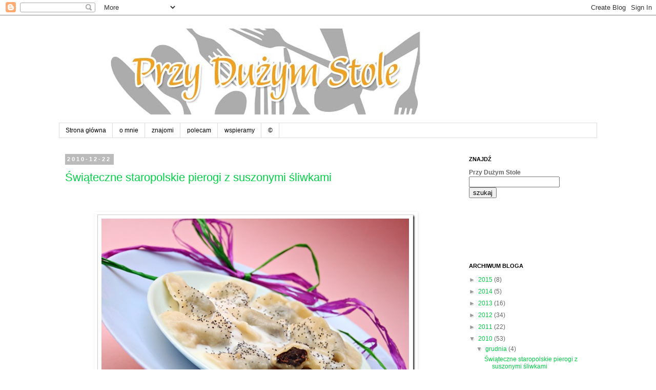

--- FILE ---
content_type: text/html; charset=UTF-8
request_url: https://przyduzymstole.blogspot.com/2010/
body_size: 45175
content:
<!DOCTYPE html>
<html class='v2' dir='ltr' xmlns='http://www.w3.org/1999/xhtml' xmlns:b='http://www.google.com/2005/gml/b' xmlns:data='http://www.google.com/2005/gml/data' xmlns:expr='http://www.google.com/2005/gml/expr'>
<head>
<link href='https://www.blogger.com/static/v1/widgets/335934321-css_bundle_v2.css' rel='stylesheet' type='text/css'/>
<meta content='gDjse0vy2wjgrn1zHjGRUc6fQV4gtREl4nlp-JkA_tU' name='google-site-verification'/>
<meta content='IE=EmulateIE7' http-equiv='X-UA-Compatible'/>
<meta content='width=1100' name='viewport'/>
<meta content='text/html; charset=UTF-8' http-equiv='Content-Type'/>
<meta content='blogger' name='generator'/>
<link href='https://przyduzymstole.blogspot.com/favicon.ico' rel='icon' type='image/x-icon'/>
<link href='https://przyduzymstole.blogspot.com/2010/' rel='canonical'/>
<link rel="alternate" type="application/atom+xml" title="Przy dużym stole - Atom" href="https://przyduzymstole.blogspot.com/feeds/posts/default" />
<link rel="alternate" type="application/rss+xml" title="Przy dużym stole - RSS" href="https://przyduzymstole.blogspot.com/feeds/posts/default?alt=rss" />
<link rel="service.post" type="application/atom+xml" title="Przy dużym stole - Atom" href="https://www.blogger.com/feeds/6439097102606557336/posts/default" />
<!--Can't find substitution for tag [blog.ieCssRetrofitLinks]-->
<meta content='https://przyduzymstole.blogspot.com/2010/' property='og:url'/>
<meta content='Przy dużym stole' property='og:title'/>
<meta content='' property='og:description'/>
<title>Przy dużym stole: 2010</title>
<style id='page-skin-1' type='text/css'><!--
/*
-----------------------------------------------
-----------------------------------------------
Blogger Template Style
Name:     Simple
Designer: Josh Peterson
URL:      www.noaesthetic.com
----------------------------------------------- */
/* Variable definitions
====================
<Variable name="keycolor" description="Main Color" type="color" default="#66bbdd"/>
<Group description="Page Text" selector="body">
<Variable name="body.font" description="Font" type="font"
default="normal normal 12px Arial, Tahoma, Helvetica, FreeSans, sans-serif"/>
<Variable name="body.text.color" description="Text Color" type="color" default="#222222"/>
</Group>
<Group description="Backgrounds" selector=".body-fauxcolumns-outer">
<Variable name="body.background.color" description="Outer Background" type="color" default="#66bbdd"/>
<Variable name="content.background.color" description="Main Background" type="color" default="#ffffff"/>
<Variable name="header.background.color" description="Header Background" type="color" default="transparent"/>
</Group>
<Group description="Links" selector=".main-outer">
<Variable name="link.color" description="Link Color" type="color" default="#2288bb"/>
<Variable name="link.visited.color" description="Visited Color" type="color" default="#888888"/>
<Variable name="link.hover.color" description="Hover Color" type="color" default="#33aaff"/>
</Group>
<Group description="Blog Title" selector=".header h1">
<Variable name="header.font" description="Font" type="font"
default="normal normal 60px Arial, Tahoma, Helvetica, FreeSans, sans-serif"/>
<Variable name="header.text.color" description="Title Color" type="color" default="#3399bb" />
</Group>
<Group description="Blog Description" selector=".header .description">
<Variable name="description.text.color" description="Description Color" type="color"
default="#777777" />
</Group>
<Group description="Tabs Text" selector=".tabs-inner .widget li a">
<Variable name="tabs.font" description="Font" type="font"
default="normal normal 14px Arial, Tahoma, Helvetica, FreeSans, sans-serif"/>
<Variable name="tabs.text.color" description="Text Color" type="color" default="#999999"/>
<Variable name="tabs.selected.text.color" description="Selected Color" type="color" default="#000000"/>
</Group>
<Group description="Tabs Background" selector=".tabs-outer .PageList">
<Variable name="tabs.background.color" description="Background Color" type="color" default="#f5f5f5"/>
<Variable name="tabs.selected.background.color" description="Selected Color" type="color" default="#eeeeee"/>
</Group>
<Group description="Post Title" selector="h3.post-title, .comments h4">
<Variable name="post.title.font" description="Font" type="font"
default="normal normal 22px Arial, Tahoma, Helvetica, FreeSans, sans-serif"/>
</Group>
<Group description="Date Header" selector=".date-header">
<Variable name="date.header.color" description="Text Color" type="color"
default="#666666"/>
<Variable name="date.header.background.color" description="Background Color" type="color"
default="transparent"/>
</Group>
<Group description="Post Footer" selector=".post-footer">
<Variable name="post.footer.text.color" description="Text Color" type="color" default="#666666"/>
<Variable name="post.footer.background.color" description="Background Color" type="color"
default="#f9f9f9"/>
<Variable name="post.footer.border.color" description="Shadow Color" type="color" default="#eeeeee"/>
</Group>
<Group description="Gadgets" selector="h2">
<Variable name="widget.title.font" description="Title Font" type="font"
default="normal bold 11px Arial, Tahoma, Helvetica, FreeSans, sans-serif"/>
<Variable name="widget.title.text.color" description="Title Color" type="color" default="#000000"/>
<Variable name="widget.alternate.text.color" description="Alternate Color" type="color" default="#999999"/>
</Group>
<Group description="Images" selector=".main-inner">
<Variable name="image.background.color" description="Background Color" type="color" default="#ffffff"/>
<Variable name="image.border.color" description="Border Color" type="color" default="#eeeeee"/>
<Variable name="image.text.color" description="Caption Text Color" type="color" default="#666666"/>
</Group>
<Group description="Accents" selector=".content-inner">
<Variable name="body.rule.color" description="Separator Line Color" type="color" default="#eeeeee"/>
<Variable name="tabs.border.color" description="Tabs Border Color" type="color" default="transparent"/>
</Group>
<Variable name="body.background" description="Body Background" type="background"
color="#ffffff" default="$(color) none repeat scroll top left"/>
<Variable name="body.background.override" description="Body Background Override" type="string" default=""/>
<Variable name="body.background.gradient.cap" description="Body Gradient Cap" type="url"
default="url(//www.blogblog.com/1kt/simple/gradients_light.png)"/>
<Variable name="body.background.gradient.tile" description="Body Gradient Tile" type="url"
default="url(//www.blogblog.com/1kt/simple/body_gradient_tile_light.png)"/>
<Variable name="content.background.color.selector" description="Content Background Color Selector" type="string" default=".content-inner"/>
<Variable name="content.padding" description="Content Padding" type="length" default="10px"/>
<Variable name="content.padding.horizontal" description="Content Horizontal Padding" type="length" default="10px"/>
<Variable name="content.shadow.spread" description="Content Shadow Spread" type="length" default="40px"/>
<Variable name="content.shadow.spread.webkit" description="Content Shadow Spread (WebKit)" type="length" default="5px"/>
<Variable name="content.shadow.spread.ie" description="Content Shadow Spread (IE)" type="length" default="10px"/>
<Variable name="main.border.width" description="Main Border Width" type="length" default="0"/>
<Variable name="header.background.gradient" description="Header Gradient" type="url" default="none"/>
<Variable name="header.shadow.offset.left" description="Header Shadow Offset Left" type="length" default="-1px"/>
<Variable name="header.shadow.offset.top" description="Header Shadow Offset Top" type="length" default="-1px"/>
<Variable name="header.shadow.spread" description="Header Shadow Spread" type="length" default="1px"/>
<Variable name="header.padding" description="Header Padding" type="length" default="30px"/>
<Variable name="header.border.size" description="Header Border Size" type="length" default="1px"/>
<Variable name="header.bottom.border.size" description="Header Bottom Border Size" type="length" default="1px"/>
<Variable name="header.border.horizontalsize" description="Header Horizontal Border Size" type="length" default="0"/>
<Variable name="description.text.size" description="Description Text Size" type="string" default="140%"/>
<Variable name="tabs.margin.top" description="Tabs Margin Top" type="length" default="0" />
<Variable name="tabs.margin.side" description="Tabs Side Margin" type="length" default="30px" />
<Variable name="tabs.background.gradient" description="Tabs Background Gradient" type="url"
default="url(//www.blogblog.com/1kt/simple/gradients_light.png)"/>
<Variable name="tabs.border.width" description="Tabs Border Width" type="length" default="1px"/>
<Variable name="tabs.bevel.border.width" description="Tabs Bevel Border Width" type="length" default="1px"/>
<Variable name="date.header.padding" description="Date Header Padding" type="string" default="inherit"/>
<Variable name="date.header.letterspacing" description="Date Header Letter Spacing" type="string" default="inherit"/>
<Variable name="date.header.margin" description="Date Header Margin" type="string" default="inherit"/>
<Variable name="post.margin.bottom" description="Post Bottom Margin" type="length" default="25px"/>
<Variable name="image.border.small.size" description="Image Border Small Size" type="length" default="2px"/>
<Variable name="image.border.large.size" description="Image Border Large Size" type="length" default="5px"/>
<Variable name="page.width.selector" description="Page Width Selector" type="string" default=".region-inner"/>
<Variable name="page.width" description="Page Width" type="string" default="auto"/>
<Variable name="main.section.margin" description="Main Section Margin" type="length" default="15px"/>
<Variable name="main.padding" description="Main Padding" type="length" default="15px"/>
<Variable name="main.padding.top" description="Main Padding Top" type="length" default="30px"/>
<Variable name="main.padding.bottom" description="Main Padding Bottom" type="length" default="30px"/>
<Variable name="paging.background"
color="#ffffff"
description="Background of blog paging area" type="background"
default="transparent none no-repeat scroll top center"/>
<Variable name="footer.bevel" description="Bevel border length of footer" type="length" default="0"/>
<Variable name="mobile.background.overlay" description="Mobile Background Overlay" type="string"
default="transparent none repeat scroll top left"/>
<Variable name="mobile.background.size" description="Mobile Background Size" type="string" default="auto"/>
<Variable name="mobile.button.color" description="Mobile Button Color" type="color" default="#ffffff" />
<Variable name="startSide" description="Side where text starts in blog language" type="automatic" default="left"/>
<Variable name="endSide" description="Side where text ends in blog language" type="automatic" default="right"/>
*/
/* Content
----------------------------------------------- */
body {
font: normal normal 12px 'Trebuchet MS', Trebuchet, Verdana, sans-serif;
color: #666666;
background: #ffffff none repeat scroll top left;
padding: 0 0 0 0;
}
html body .region-inner {
min-width: 0;
max-width: 100%;
width: auto;
}
a:link {
text-decoration:none;
color: #01d045;
}
a:visited {
text-decoration:none;
color: #2b8c01;
}
a:hover {
text-decoration:underline;
color: #ff8832;
}
.body-fauxcolumn-outer .fauxcolumn-inner {
background: transparent none repeat scroll top left;
_background-image: none;
}
.body-fauxcolumn-outer .cap-top {
position: absolute;
z-index: 1;
height: 400px;
width: 100%;
background: #ffffff none repeat scroll top left;
}
.body-fauxcolumn-outer .cap-top .cap-left {
width: 100%;
background: transparent none repeat-x scroll top left;
_background-image: none;
}
.content-outer {
-moz-box-shadow: 0 0 0 rgba(0, 0, 0, .15);
-webkit-box-shadow: 0 0 0 rgba(0, 0, 0, .15);
-goog-ms-box-shadow: 0 0 0 #333333;
box-shadow: 0 0 0 rgba(0, 0, 0, .15);
margin-bottom: 1px;
}
.content-inner {
padding: 10px 40px;
}
.content-inner {
background-color: #ffffff;
}
/* Header
----------------------------------------------- */
.header-outer {
background: transparent none repeat-x scroll 0 -400px;
_background-image: none;
}
.Header h1 {
font: normal normal 40px 'Trebuchet MS',Trebuchet,Verdana,sans-serif;
color: #000000;
text-shadow: 0 0 0 rgba(0, 0, 0, .2);
}
.Header h1 a {
color: #000000;
}
.Header .description {
font-size: 18px;
color: #000000;
}
.header-inner .Header .titlewrapper {
padding: 22px 0;
}
.header-inner .Header .descriptionwrapper {
padding: 0 0;
}
/* Tabs
----------------------------------------------- */
.tabs-inner .section:first-child {
border-top: 0 solid #dddddd;
}
.tabs-inner .section:first-child ul {
margin-top: -1px;
border-top: 1px solid #dddddd;
border-left: 1px solid #dddddd;
border-right: 1px solid #dddddd;
}
.tabs-inner .widget ul {
background: transparent none repeat-x scroll 0 -800px;
_background-image: none;
border-bottom: 1px solid #dddddd;
margin-top: 0;
margin-left: -30px;
margin-right: -30px;
}
.tabs-inner .widget li a {
display: inline-block;
padding: .6em 1em;
font: normal normal 12px 'Trebuchet MS', Trebuchet, Verdana, sans-serif;
color: #000000;
border-left: 1px solid #ffffff;
border-right: 1px solid #dddddd;
}
.tabs-inner .widget li:first-child a {
border-left: none;
}
.tabs-inner .widget li.selected a, .tabs-inner .widget li a:hover {
color: #000000;
background-color: #eeeeee;
text-decoration: none;
}
/* Columns
----------------------------------------------- */
.main-outer {
border-top: 0 solid transparent;
}
.fauxcolumn-left-outer .fauxcolumn-inner {
border-right: 1px solid transparent;
}
.fauxcolumn-right-outer .fauxcolumn-inner {
border-left: 1px solid transparent;
}
/* Headings
----------------------------------------------- */
h2 {
margin: 0 0 1em 0;
font: normal bold 11px 'Trebuchet MS',Trebuchet,Verdana,sans-serif;
color: #000000;
text-transform: uppercase;
}
/* Widgets
----------------------------------------------- */
.widget .zippy {
color: #999999;
text-shadow: 2px 2px 1px rgba(0, 0, 0, .1);
}
.widget .popular-posts ul {
list-style: none;
}
/* Posts
----------------------------------------------- */
.date-header span {
background-color: #bbbbbb;
color: #ffffff;
padding: 0.4em;
letter-spacing: 3px;
margin: inherit;
}
.main-inner {
padding-top: 35px;
padding-bottom: 65px;
}
.main-inner .column-center-inner {
padding: 0 0;
}
.main-inner .column-center-inner .section {
margin: 0 1em;
}
.post {
margin: 0 0 45px 0;
}
h3.post-title, .comments h4 {
font: normal normal 22px 'Trebuchet MS',Trebuchet,Verdana,sans-serif;
margin: .75em 0 0;
}
.post-body {
font-size: 110%;
line-height: 1.4;
position: relative;
}
.post-body img, .post-body .tr-caption-container, .Profile img, .Image img,
.BlogList .item-thumbnail img {
padding: 2px;
background: #ffffff;
border: 1px solid #eeeeee;
-moz-box-shadow: 1px 1px 5px rgba(0, 0, 0, .1);
-webkit-box-shadow: 1px 1px 5px rgba(0, 0, 0, .1);
box-shadow: 1px 1px 5px rgba(0, 0, 0, .1);
}
.post-body img, .post-body .tr-caption-container {
padding: 5px;
}
.post-body .tr-caption-container {
color: #666666;
}
.post-body .tr-caption-container img {
padding: 0;
background: transparent;
border: none;
-moz-box-shadow: 0 0 0 rgba(0, 0, 0, .1);
-webkit-box-shadow: 0 0 0 rgba(0, 0, 0, .1);
box-shadow: 0 0 0 rgba(0, 0, 0, .1);
}
.post-header {
margin: 0 0 1.5em;
line-height: 1.6;
font-size: 90%;
}
.post-footer {
margin: 20px -2px 0;
padding: 5px 10px;
color: #666666;
background-color: #eeeeee;
border-bottom: 1px solid #eeeeee;
line-height: 1.6;
font-size: 90%;
}
#comments .comment-author {
padding-top: 1.5em;
border-top: 1px solid transparent;
background-position: 0 1.5em;
}
#comments .comment-author:first-child {
padding-top: 0;
border-top: none;
}
.avatar-image-container {
margin: .2em 0 0;
}
#comments .avatar-image-container img {
border: 1px solid #eeeeee;
}
/* Comments
----------------------------------------------- */
.comments .comments-content .icon.blog-author {
background-repeat: no-repeat;
background-image: url([data-uri]);
}
.comments .comments-content .loadmore a {
border-top: 1px solid #999999;
border-bottom: 1px solid #999999;
}
.comments .comment-thread.inline-thread {
background-color: #eeeeee;
}
.comments .continue {
border-top: 2px solid #999999;
}
/* Accents
---------------------------------------------- */
.section-columns td.columns-cell {
border-left: 1px solid transparent;
}
.blog-pager {
background: transparent url(//www.blogblog.com/1kt/simple/paging_dot.png) repeat-x scroll top center;
}
.blog-pager-older-link, .home-link,
.blog-pager-newer-link {
background-color: #ffffff;
padding: 5px;
}
.footer-outer {
border-top: 1px dashed #bbbbbb;
}
/* Mobile
----------------------------------------------- */
body.mobile  {
background-size: auto;
}
.mobile .body-fauxcolumn-outer {
background: transparent none repeat scroll top left;
}
.mobile .body-fauxcolumn-outer .cap-top {
background-size: 100% auto;
}
.mobile .content-outer {
-webkit-box-shadow: 0 0 3px rgba(0, 0, 0, .15);
box-shadow: 0 0 3px rgba(0, 0, 0, .15);
padding: 0 0;
}
body.mobile .AdSense {
margin: 0 -0;
}
.mobile .tabs-inner .widget ul {
margin-left: 0;
margin-right: 0;
}
.mobile .post {
margin: 0;
}
.mobile .main-inner .column-center-inner .section {
margin: 0;
}
.mobile .date-header span {
padding: 0.1em 10px;
margin: 0 -10px;
}
.mobile h3.post-title {
margin: 0;
}
.mobile .blog-pager {
background: transparent none no-repeat scroll top center;
}
.mobile .footer-outer {
border-top: none;
}
.mobile .main-inner, .mobile .footer-inner {
background-color: #ffffff;
}
.mobile-index-contents {
color: #666666;
}
.mobile-link-button {
background-color: #01d045;
}
.mobile-link-button a:link, .mobile-link-button a:visited {
color: #ffffff;
}
.mobile .tabs-inner .section:first-child {
border-top: none;
}
.mobile .tabs-inner .PageList .widget-content {
background-color: #eeeeee;
color: #000000;
border-top: 1px solid #dddddd;
border-bottom: 1px solid #dddddd;
}
.mobile .tabs-inner .PageList .widget-content .pagelist-arrow {
border-left: 1px solid #dddddd;
}

--></style>
<style id='template-skin-1' type='text/css'><!--
body {
min-width: 1130px;
}
.content-outer, .content-fauxcolumn-outer, .region-inner {
min-width: 1130px;
max-width: 1130px;
_width: 1130px;
}
.main-inner .columns {
padding-left: 0;
padding-right: 280px;
}
.main-inner .fauxcolumn-center-outer {
left: 0;
right: 280px;
/* IE6 does not respect left and right together */
_width: expression(this.parentNode.offsetWidth -
parseInt("0") -
parseInt("280px") + 'px');
}
.main-inner .fauxcolumn-left-outer {
width: 0;
}
.main-inner .fauxcolumn-right-outer {
width: 280px;
}
.main-inner .column-left-outer {
width: 0;
right: 100%;
margin-left: -0;
}
.main-inner .column-right-outer {
width: 280px;
margin-right: -280px;
}
#layout {
min-width: 0;
}
#layout .content-outer {
min-width: 0;
width: 800px;
}
#layout .region-inner {
min-width: 0;
width: auto;
}
--></style>
<link href='https://www.blogger.com/dyn-css/authorization.css?targetBlogID=6439097102606557336&amp;zx=04e73a8e-1c46-4ebc-ac35-2e4a6f885c7a' media='none' onload='if(media!=&#39;all&#39;)media=&#39;all&#39;' rel='stylesheet'/><noscript><link href='https://www.blogger.com/dyn-css/authorization.css?targetBlogID=6439097102606557336&amp;zx=04e73a8e-1c46-4ebc-ac35-2e4a6f885c7a' rel='stylesheet'/></noscript>
<meta name='google-adsense-platform-account' content='ca-host-pub-1556223355139109'/>
<meta name='google-adsense-platform-domain' content='blogspot.com'/>

<script async src="https://pagead2.googlesyndication.com/pagead/js/adsbygoogle.js?client=ca-pub-4840925351287921&host=ca-host-pub-1556223355139109" crossorigin="anonymous"></script>

<!-- data-ad-client=ca-pub-4840925351287921 -->

</head>
<body class='loading'>
<div class='navbar section' id='navbar'><div class='widget Navbar' data-version='1' id='Navbar1'><script type="text/javascript">
    function setAttributeOnload(object, attribute, val) {
      if(window.addEventListener) {
        window.addEventListener('load',
          function(){ object[attribute] = val; }, false);
      } else {
        window.attachEvent('onload', function(){ object[attribute] = val; });
      }
    }
  </script>
<div id="navbar-iframe-container"></div>
<script type="text/javascript" src="https://apis.google.com/js/platform.js"></script>
<script type="text/javascript">
      gapi.load("gapi.iframes:gapi.iframes.style.bubble", function() {
        if (gapi.iframes && gapi.iframes.getContext) {
          gapi.iframes.getContext().openChild({
              url: 'https://www.blogger.com/navbar/6439097102606557336?origin\x3dhttps://przyduzymstole.blogspot.com',
              where: document.getElementById("navbar-iframe-container"),
              id: "navbar-iframe"
          });
        }
      });
    </script><script type="text/javascript">
(function() {
var script = document.createElement('script');
script.type = 'text/javascript';
script.src = '//pagead2.googlesyndication.com/pagead/js/google_top_exp.js';
var head = document.getElementsByTagName('head')[0];
if (head) {
head.appendChild(script);
}})();
</script>
</div></div>
<div class='body-fauxcolumns'>
<div class='fauxcolumn-outer body-fauxcolumn-outer'>
<div class='cap-top'>
<div class='cap-left'></div>
<div class='cap-right'></div>
</div>
<div class='fauxborder-left'>
<div class='fauxborder-right'></div>
<div class='fauxcolumn-inner'>
</div>
</div>
<div class='cap-bottom'>
<div class='cap-left'></div>
<div class='cap-right'></div>
</div>
</div>
</div>
<div class='content'>
<div class='content-fauxcolumns'>
<div class='fauxcolumn-outer content-fauxcolumn-outer'>
<div class='cap-top'>
<div class='cap-left'></div>
<div class='cap-right'></div>
</div>
<div class='fauxborder-left'>
<div class='fauxborder-right'></div>
<div class='fauxcolumn-inner'>
</div>
</div>
<div class='cap-bottom'>
<div class='cap-left'></div>
<div class='cap-right'></div>
</div>
</div>
</div>
<div class='content-outer'>
<div class='content-cap-top cap-top'>
<div class='cap-left'></div>
<div class='cap-right'></div>
</div>
<div class='fauxborder-left content-fauxborder-left'>
<div class='fauxborder-right content-fauxborder-right'></div>
<div class='content-inner'>
<header>
<div class='header-outer'>
<div class='header-cap-top cap-top'>
<div class='cap-left'></div>
<div class='cap-right'></div>
</div>
<div class='fauxborder-left header-fauxborder-left'>
<div class='fauxborder-right header-fauxborder-right'></div>
<div class='region-inner header-inner'>
<div class='header section' id='header'><div class='widget Header' data-version='1' id='Header1'>
<div id='header-inner'>
<a href='https://przyduzymstole.blogspot.com/' style='display: block'>
<img alt="Przy dużym stole" height="200px; " id="Header1_headerimg" src="//3.bp.blogspot.com/_E36tUZtdmuk/TFgsJoXiDII/AAAAAAAADrg/YYH51XoQPQc/S1600-R/logo+dlugie.jpg" style="display: block" width="800px; ">
</a>
</div>
</div></div>
</div>
</div>
<div class='header-cap-bottom cap-bottom'>
<div class='cap-left'></div>
<div class='cap-right'></div>
</div>
</div>
</header>
<div class='tabs-outer'>
<div class='tabs-cap-top cap-top'>
<div class='cap-left'></div>
<div class='cap-right'></div>
</div>
<div class='fauxborder-left tabs-fauxborder-left'>
<div class='fauxborder-right tabs-fauxborder-right'></div>
<div class='region-inner tabs-inner'>
<div class='tabs section' id='crosscol'><div class='widget PageList' data-version='1' id='PageList1'>
<h2>Strony</h2>
<div class='widget-content'>
<ul>
<li>
<a href='https://przyduzymstole.blogspot.com/'>Strona główna</a>
</li>
<li>
<a href='https://przyduzymstole.blogspot.com/p/autorka.html'>o mnie</a>
</li>
<li>
<a href='https://przyduzymstole.blogspot.com/p/polecam.html'>znajomi</a>
</li>
<li>
<a href='https://przyduzymstole.blogspot.com/p/znajomi.html'>polecam</a>
</li>
<li>
<a href='https://przyduzymstole.blogspot.com/p/akcje.html'>wspieramy</a>
</li>
<li>
<a href='https://przyduzymstole.blogspot.com/p/blog-page.html'>&#169;</a>
</li>
</ul>
<div class='clear'></div>
</div>
</div></div>
<div class='tabs no-items section' id='crosscol-overflow'></div>
</div>
</div>
<div class='tabs-cap-bottom cap-bottom'>
<div class='cap-left'></div>
<div class='cap-right'></div>
</div>
</div>
<div class='main-outer'>
<div class='main-cap-top cap-top'>
<div class='cap-left'></div>
<div class='cap-right'></div>
</div>
<div class='fauxborder-left main-fauxborder-left'>
<div class='fauxborder-right main-fauxborder-right'></div>
<div class='region-inner main-inner'>
<div class='columns fauxcolumns'>
<div class='fauxcolumn-outer fauxcolumn-center-outer'>
<div class='cap-top'>
<div class='cap-left'></div>
<div class='cap-right'></div>
</div>
<div class='fauxborder-left'>
<div class='fauxborder-right'></div>
<div class='fauxcolumn-inner'>
</div>
</div>
<div class='cap-bottom'>
<div class='cap-left'></div>
<div class='cap-right'></div>
</div>
</div>
<div class='fauxcolumn-outer fauxcolumn-left-outer'>
<div class='cap-top'>
<div class='cap-left'></div>
<div class='cap-right'></div>
</div>
<div class='fauxborder-left'>
<div class='fauxborder-right'></div>
<div class='fauxcolumn-inner'>
</div>
</div>
<div class='cap-bottom'>
<div class='cap-left'></div>
<div class='cap-right'></div>
</div>
</div>
<div class='fauxcolumn-outer fauxcolumn-right-outer'>
<div class='cap-top'>
<div class='cap-left'></div>
<div class='cap-right'></div>
</div>
<div class='fauxborder-left'>
<div class='fauxborder-right'></div>
<div class='fauxcolumn-inner'>
</div>
</div>
<div class='cap-bottom'>
<div class='cap-left'></div>
<div class='cap-right'></div>
</div>
</div>
<!-- corrects IE6 width calculation -->
<div class='columns-inner'>
<div class='column-center-outer'>
<div class='column-center-inner'>
<div class='main section' id='main'><div class='widget Blog' data-version='1' id='Blog1'>
<div class='blog-posts hfeed'>

          <div class="date-outer">
        
<h2 class='date-header'><span>2010-12-22</span></h2>

          <div class="date-posts">
        
<div class='post-outer'>
<div class='post hentry'>
<a name='2245892959400707077'></a>
<h3 class='post-title entry-title'>
<a href='https://przyduzymstole.blogspot.com/2010/12/swiateczne-staropolskie-pierogi-z.html'>Świąteczne staropolskie pierogi z suszonymi śliwkami</a>
</h3>
<div class='post-header'>
<div class='post-header-line-1'></div>
</div>
<div class='post-body entry-content' id='post-body-2245892959400707077'>
<p>&#160;<a href="https://blogger.googleusercontent.com/img/b/R29vZ2xl/AVvXsEjpfb2Z5N5TO4UZzVKzbwwCQv9y85NBQ_myGHBBQVhdjb13RXkXqa3An6UVlRyLShhKQiuWSE9ty7GWDpAAzXAogD8-JBF6mspUlPMp_0m_U39KnVp3AN-Kyirn-c1veTP1avVljoEmTIuO/s1600-h/IMG_7196%5B2%5D.jpg"><img alt="Świąteczne staropolskie pierogi z suszonymi śliwkami" border="0" height="420" src="https://blogger.googleusercontent.com/img/b/R29vZ2xl/AVvXsEjZdMmL-XGaAb8CTm7QT9xCVnIbm33U9X4nhL1jt_wFbslN7fsBWd22yeAusxIAPl-pTs2x-wTEO7O20jUkKHz8jZaOUvBh3mvHR72pz6HqWPwltgSfpDbpgexNdacr3NG5IIVdVK76dNVs/?imgmax=800" style="border-right-width: 0px; margin: 20px auto; display: block; float: none; border-top-width: 0px; border-bottom-width: 0px; border-left-width: 0px" title="Świąteczne staropolskie pierogi z suszonymi śliwkami" width="620" /></a> </p>  <p>Miękkie suszone śliwki, kalifornijskie na ten przykład, do tego podstawowe ciasto bez jajek, również miękkie. Lepią się błyskawicznie, bo nie trzeba manewrować łyżeczką, na jednego pieroga wchodzi cała śliwka, nic nie wylata bokami, gotują się błyskawicznie. Podaję je polane maślanką, albo śmietaną, i posypane makiem.</p>  <p>Wymyśliłam je w ubiegłym roku, a przynajmniej mi się wydawało, że wymyśliłam. Potem nagle zobaczyłam je w tematycznych gazetach i znalazłam w książce, którą znalazłam pod choinką :) Ale to stare dzieje.</p>  <p>Pamiętam, że przed świętami macie mało czasu, więc do sedna&#8230;</p>  <p>&#160;</p> <iframe style="border-bottom-style: none; border-right-style: none; width: 450px; border-top-style: none; height: 35px; border-left-style: none; overflow: hidden" src="http://www.facebook.com/plugins/like.php?href=http%3A%2F%2Fprzyduzymstole.blogspot.com%2F2010%2F12%2Fswiateczne-staropolskie-pierogi-z.html&amp;layout=standard&amp;show_faces=false&amp;width=450&amp;action=like&amp;colorscheme=light&amp;height=35" frameborder="0" allowtransparency="allowtransparency" scrolling="no"></iframe>  <p><strong></strong></p>  <p><strong><a href="https://blogger.googleusercontent.com/img/b/R29vZ2xl/AVvXsEhI3bbyT8SUjEC20Da3DP8ztBAtdhJdvIZiXzajPdaD-_d806s-EwzbggeMOxk-EbANPQWNr62cYW5q1N07MMWVsiBTQFtGStmkZkBoVQwfW4VoyBSsokJJBUsj0QCKfrDQpwlRSuPmXS98/s1600-h/IMG_7199%5B4%5D.jpg"><img align="left" alt="Świąteczne staropolskie pierogi z suszonymi śliwkami" border="0" height="396" src="https://blogger.googleusercontent.com/img/b/R29vZ2xl/AVvXsEgq0Xc2uLdx-0xxh4oQ0DiykMITqfb4bn4mFE5Wxwvvzi-wLF-yenFgp5nYwS9wnNBR_smRCN2kmdYMhTWC83xTzxD50nPgpH6h9dL_45cCFgfyDukTWiFWSVjMeycyfGGBRBS71g1OUZPj/?imgmax=800" style="border-right-width: 0px; margin: 0px 20px 10px 0px; display: inline; border-top-width: 0px; border-bottom-width: 0px; border-left-width: 0px" title="Świąteczne staropolskie pierogi z suszonymi śliwkami" width="270" /></a> Świąteczne staropolskie pierogi z suszonymi śliwkami       <br /></strong>(70-80 szt.)</p>  <p>ciasto:    <br />600 g mąki     <br />400 ml wrzątku    <br />2 łyżki oleju (o których zapomniałam wcześniej &#8211; PRZEPRASZAM!)    <br />szczypta soli     <br />+ mąka do podsypywania przy wałkowaniu</p>  <p>500 g suszonych śliwek, miękkich</p>  <p>maślanka/śmietana do polania    <br />i mak do posypania</p>  <p>Nastawić do zagotowania spory garnek posolonej wody, przyda się też pokrywka, żeby kuchni nie zaparować.</p>  <p>Mąkę wsypać do miski, posolić, potraktować całość rózgą, wtedy nie trzeba mąki przesiewać. Wlać olej i wrzątek. Zarobić ciasto drewnianą łyżką. Drewnianą, bo mocniejsza i się nie pokrzywi i dzięki długiemu trzonkowi może uda się nie poparzyć palców.</p>  <p>Wymieszane z grubsza ciasto wyłożyć na stolnicę i zarobić. Ma być gładkie i miękkie. 1/3 ciasta zostawić na stolnicy, a resztę schowamy pod miskę, albo do miski (trzeba wtedy przykryć wilgotną ściereczką, żeby nie obeschło).</p>  <p>Ciasto rozwałkować cienko, tak na 3-4 milimetry. Szklanką wykrawać krążki, najszybciej będzie wykroić z całego płatu ciasta, a dopiero potem sklejać. Lepienie pierogów ze śliwkami suszonymi idzie na tyle szybko, że można gotować je na bieżąco.</p>  <p>Podawać polane maślanką, albo śmietaną, i posypane makiem.</p>  <p>Smacznego!</p>  <p><a href="http://jekyllhyde.kakadoo.pl/?p=1610"><img alt="image" border="0" height="207" src="https://blogger.googleusercontent.com/img/b/R29vZ2xl/AVvXsEjyUCnk7lZkHQU_yeNs-BRMsc9iyWWuJ4F-b9_UThGCh5rVBp8W2M-jmN5T8oyPXd7n_49Ir1dvrwHlsy9q2U3-h7GsrzcKSQxfIl-7b69IguoYFcUnptpwPve4ZfdN452pA24YmKt7Wx9B/?imgmax=800" style="border-right-width: 0px; margin: 20px auto; display: block; float: none; border-top-width: 0px; border-bottom-width: 0px; border-left-width: 0px" title="image" width="305" /></a></p>  
<div style='clear: both;'></div>
</div>
<div class='post-footer'>
<div class='post-footer-line post-footer-line-1'><span class='post-author vcard'>
autor:
<span class='fn'>Olasz77</span>
</span>
<span class='post-timestamp'>
o
<a class='timestamp-link' href='https://przyduzymstole.blogspot.com/2010/12/swiateczne-staropolskie-pierogi-z.html' rel='bookmark' title='permanent link'><abbr class='published' title='2010-12-22T17:14:00Z'>17:14</abbr></a>
</span>
<span class='post-comment-link'>
<a class='comment-link' href='https://www.blogger.com/comment/fullpage/post/6439097102606557336/2245892959400707077' onclick='javascript:window.open(this.href, "bloggerPopup", "toolbar=0,location=0,statusbar=1,menubar=0,scrollbars=yes,width=640,height=500"); return false;'>14
komentarze</a>
</span>
<span class='post-icons'>
<span class='item-control blog-admin pid-1867097771'>
<a href='https://www.blogger.com/post-edit.g?blogID=6439097102606557336&postID=2245892959400707077&from=pencil' title='Edytuj post'>
<img alt='' class='icon-action' height='18' src='https://resources.blogblog.com/img/icon18_edit_allbkg.gif' width='18'/>
</a>
</span>
</span>
<div class='post-share-buttons goog-inline-block'>
<a class='goog-inline-block share-button sb-email' href='https://www.blogger.com/share-post.g?blogID=6439097102606557336&postID=2245892959400707077&target=email' target='_blank' title='Wyślij pocztą e-mail'><span class='share-button-link-text'>Wyślij pocztą e-mail</span></a><a class='goog-inline-block share-button sb-blog' href='https://www.blogger.com/share-post.g?blogID=6439097102606557336&postID=2245892959400707077&target=blog' onclick='window.open(this.href, "_blank", "height=270,width=475"); return false;' target='_blank' title='Wrzuć na bloga'><span class='share-button-link-text'>Wrzuć na bloga</span></a><a class='goog-inline-block share-button sb-twitter' href='https://www.blogger.com/share-post.g?blogID=6439097102606557336&postID=2245892959400707077&target=twitter' target='_blank' title='Udostępnij w X'><span class='share-button-link-text'>Udostępnij w X</span></a><a class='goog-inline-block share-button sb-facebook' href='https://www.blogger.com/share-post.g?blogID=6439097102606557336&postID=2245892959400707077&target=facebook' onclick='window.open(this.href, "_blank", "height=430,width=640"); return false;' target='_blank' title='Udostępnij w usłudze Facebook'><span class='share-button-link-text'>Udostępnij w usłudze Facebook</span></a><a class='goog-inline-block share-button sb-pinterest' href='https://www.blogger.com/share-post.g?blogID=6439097102606557336&postID=2245892959400707077&target=pinterest' target='_blank' title='Udostępnij w serwisie Pinterest'><span class='share-button-link-text'>Udostępnij w serwisie Pinterest</span></a>
</div>
<span class='post-backlinks post-comment-link'>
</span>
</div>
<div class='post-footer-line post-footer-line-2'><span class='post-labels'>
etykiety:
<a href='https://przyduzymstole.blogspot.com/search/label/ciep%C5%82e%20kolacje' rel='tag'>ciepłe kolacje</a>,
<a href='https://przyduzymstole.blogspot.com/search/label/obiady' rel='tag'>obiady</a>,
<a href='https://przyduzymstole.blogspot.com/search/label/owoce' rel='tag'>owoce</a>,
<a href='https://przyduzymstole.blogspot.com/search/label/przepisy%20%C5%9Bwi%C4%85teczne' rel='tag'>przepisy świąteczne</a>,
<a href='https://przyduzymstole.blogspot.com/search/label/wydarzenia' rel='tag'>wydarzenia</a>
</span>
</div>
<div class='post-footer-line post-footer-line-3'></div>
</div>
</div>
</div>
<div class='post-outer'>
<div class='post hentry'>
<a name='5801597500930515542'></a>
<h3 class='post-title entry-title'>
<a href='https://przyduzymstole.blogspot.com/2010/12/uszka-grzybowe-do-wigilijnego-barszczu.html'>Uszka grzybowe do wigilijnego barszczu</a>
</h3>
<div class='post-header'>
<div class='post-header-line-1'></div>
</div>
<div class='post-body entry-content' id='post-body-5801597500930515542'>
<p><a href="https://blogger.googleusercontent.com/img/b/R29vZ2xl/AVvXsEieLt8kqSvDqGSWkRo5MlgvUL6-H27ImEh0XsQz4b4ulOtcTv0MKVsudqZHySiWIVr2IfbTMIAsbSQwi3kUHBTTNs2hCv5mHfOzgWRhX7M89hFd778ixchL_tqT64BBbEAEHr77I1I4Kaxc/s1600-h/IMG_7186%5B2%5D.jpg"><img alt="Uszka grzybowe do wigilijnego barszczu" border="0" height="420" src="https://blogger.googleusercontent.com/img/b/R29vZ2xl/AVvXsEiFLT4y6cTc0pTAPIZYPP9XJPseaGaOtZBGZfS-EmtJ5lstbf3mwSwMO6S9NdQ6fDGw2eGDCMKfw5kYvQeHp0lP_8vHlII7NImt0EF3yboEaWRXAj3PSPWPQpH_y8ZmpokrTjkwuPenvCQm/?imgmax=800" style="border-right-width: 0px; margin: 20px auto; display: block; float: none; border-top-width: 0px; border-bottom-width: 0px; border-left-width: 0px" title="Uszka grzybowe do wigilijnego barszczu" width="620" /></a> </p>  <p>To nie takie wielkie mecyje jak by się wydawało &#8211; ciasto jak na pierogi, tylko bardziej miękkie, do tego suszone grzyby &#8211; najpierw ugotowane, potem posiekane/zmielone, jeszcze podsmażona cebulka, ew. ciutka bułki, doprawić, POLEPIĆ, ugotować&#8230; O co tyle krzyku?!</p>  <p>Ano tyle krzyku o czas, ten na lepienie najprawdopodobniej. Czas, którego nikt nie ma, bo wszyscy są zbyt zajęci zarabianiem na rzeczy, które oszczędzają czas ;)</p>  <p>Skoro nie ma czasu, to do rzeczy.</p>  <p><a href="https://blogger.googleusercontent.com/img/b/R29vZ2xl/AVvXsEh91qpiRcphf8U3SkPnjK7V4wHnGI4KNv1FAJ16jrygXSfH_CF41F8_oPvI8G2_w0fE403uI3cmhAe0RDjXuD_yEQMaAMARer0rdXkokgXvPcxFGTzAiG7F063BOYmHv5jo2YdJxx3j_gm9/s1600-h/IMG_7190%5B2%5D.jpg"><img alt="Uszka grzybowe do wigilijnego barszczu" border="0" height="420" src="https://blogger.googleusercontent.com/img/b/R29vZ2xl/AVvXsEiW6Vqp5M7XTia3D2ZqrgdSs33h5OmSU2V2f5x_JlJpxJPi6He0vl7pnM34zr4JG3iRGOGezyqTzdVcRaFtl-IqbgxPx2zK01Pi4TYLB_xPo__LevK_fPOce5z8oT0UN2PgtCR_E1Qge9Wl/?imgmax=800" style="border-right-width: 0px; margin: 20px auto; display: block; float: none; border-top-width: 0px; border-bottom-width: 0px; border-left-width: 0px" title="Uszka grzybowe do wigilijnego barszczu" width="620" /></a> </p>  <p>Ciasto bez jajka &#8211; próbowałam z jajkiem, ale strasznie trudno się takie wałkuje &#8211; kurczy się diabelstwo pod wałkiem, no i twardawe. Grzyby można namoczyć i ugotować dzień wcześniej, albo kilka dni i przechować w lodówce. W sumie to można cały farsz przygotować wcześniej :) Cóż za oszczędność czasu &#8211; chyba łatwiej wygospodarować dwa razy po chwili, niż jedną dłuższą?</p>  <p>I proszę pamiętać, żeby zachować wywar z gotowania grzybów &#8211; wystarczy rozprowadzić odrobiną bulionu warzywnego, albo wodą, doprawić i <strong>postna zupa grzybowa gotowa!</strong></p>  <p>Do lepienia proponuję zbierać się stadnie, może tak raz dla nas ze znajomymi, a drugi raz dla nich z nami? Można wino przy okazji jakieś nowe przetestować, sugeruję grzane ;)</p>  <p>Uszka można przygotować sobie wcześniej, duuuużo wcześniej, i zamrozić. Surowe, albo już ugotowane, ważne, żeby do mrożenia układać je warstwami. Surowe można przełożyć papierem, a ugotowane wygodnie jest włożyć np. do formy, takiej do pieczenia ciasta, wysmarowanej olejem, przekładać folią spożywczą i skrapiać olejem. Zamrożone można poprzekładać do woreczków.</p>  <p>&#160;</p>  <p><iframe style="border-bottom-style: none; border-right-style: none; width: 450px; border-top-style: none; height: 35px; border-left-style: none; overflow: hidden" src="http://www.facebook.com/plugins/like.php?href=http%3A%2F%2Fprzyduzymstole.blogspot.com%2F2010%2F12%2Fuszka-grzybowe-do-wigilijnego-barszczu.html&amp;layout=standard&amp;show_faces=false&amp;width=450&amp;action=like&amp;colorscheme=light&amp;height=35" frameborder="0" allowtransparency="allowtransparency" scrolling="no"></iframe></p>  <p><strong><a href="https://blogger.googleusercontent.com/img/b/R29vZ2xl/AVvXsEhVMfp2eVkakcwkG_r3AOcgAjLvcexGYhBxdAM-0sonxygHaZBiTDpbbgv4clMtCr7n6vQRILqV0gZEOH6UxhhX3yEQHG-lihBYFxdt5ZtqJkZExpw9KQFw6n29t23Eq2JYsPfx8fsvIaI_/s1600-h/IMG_7187%20pion%5B4%5D.jpg"><img align="left" alt="Uszka grzybowe do wigilijnego barszczu" border="0" height="410" src="https://blogger.googleusercontent.com/img/b/R29vZ2xl/AVvXsEgISkXYhYk3mTXxYFTOad1K88H_rWtn6dYvZQobr2MN_6VznsFNdhD_gHiVrHXCifLVLatz902hNsdJL-ImivNFx504BpYFDr_vk1wAKZzDLpn-veTIDBQ1XaSj26uhJPW3RaO-OuPu-3Da/?imgmax=800" style="border-right-width: 0px; margin: 0px 20px 10px 0px; display: inline; border-top-width: 0px; border-bottom-width: 0px; border-left-width: 0px" title="Uszka grzybowe do wigilijnego barszczu" width="280" /></a> Uszka grzybowe       <br /></strong>(160-180 sztuk)</p>  <p><em>nadzienie (ok. 580 g):      <br /></em>200 g suszonych grzybów     <br />1 duża bułka/ok. 1/2 szkl. bułki tartej     <br />250 g cebuli (2 średnie)     <br />2 łyżki smalcu/oleju     <br />sól, pieprz</p>  <p><em>ciasto:      <br /></em>600 g mąki     <br />2 łyżki oleju (ok. 30 g)     <br />400 ml wrzątku     <br />szczypta soli</p>  <p>+ mąka do podsypywania ciasta w czasie wałkowania</p>  <p>Grzyby zalać wodą, tylko tyle, żeby je przykryła, zagotować i zmniejszyć ogień, przykryć pokrywką. Ugotować do miękkości, odcedzić (zachować wodę z gotowania grzybów &#8211; na zupę grzybową) na sicie. Trzeba je drobno posiekać, albo zmielić w maszynce do mięsa, można też rozdrobnić je w malakserze (tryb pulsacyjny).</p>  <p>Farsz będzie na tym etapie dość luźny, bo grzyby zachowały dużo wody z gotowania. Dlatego do siekanych trzeba dodać namoczoną i dobrze odciśniętą bułkę. Do tych mielonych w maszynce do mięsa można dodać bułkę nienamoczoną, trzeba ją zmielić zaraz po grzybach &#8211; nie dość, że zagęści farsz, to jeszcze wygarnie resztki grzybów i wywaru. Można farsz zagęścić bułką tartą dosypując jej już po rozdrobnieniu, trzeba jednak pamiętać, że wchłonie trochę wilgoci i napęcznieje.</p>  <p>Cebulę obrać i pokroić w drobną kostkę, podsmażyć na złoto na dwóch łyżkach smalcu/oleju.</p>  <p>Do grzybów dodać podsmażoną cebulę, całość doprawić do smaku, czyli dość mocno, bo ciasto przecież nie jest doprawiane.</p>  <p>Teraz dobrze będzie nastawić do zagotowania spory garnek posolonej wody, taki z przykrywką, bo nie chcemy zaparować całej kuchni.</p>  <p>Do miski z mąką wlać olej i wrzątek. Zarobić ciasto drewnianą łyżką. Drewnianą, bo mniejsze prawdopodobieństwo, że się zdeformuje :), no i najczęściej ma dłuższy trzonek, więc paluchów nie poparzymy :)</p>  <p>Wymieszane z grubsza ciasto wyłożyć na stolnicę i zarobić. Ma być gładkie i miękkie. 1/3 ciasta zostawiamy na stolnicy, a resztę chowamy pod miskę, albo do miski (trzeba wtedy przykryć wilgotną ściereczkę, żeby nie obeschło).</p>  <p>Ciasto rozwałkować cienko, tak na 2-3 milimetry. Wykrawać krążki o średnicy ok. 5 cm. Przyda się staroświecka literatka :)</p>  <p>Najszybszą metodą jest taka &#8220;taśmowa&#8221; - wykroić krążki z całego płatu ciasta, potem na wszystkie nałożyć farsz i dopiero sklejać &#8211; krążek na pół, zlepić brzegi, a na koniec połączyć rogi otrzymanego pierożka, tak jak widać na zdjęciu powyżej.</p>  <p>Gdy gotowa jest już połowa uszek z tej porcji, to można zacząć gotować. Wrzuca się uszka na wrzątek (przypomina sobie nagle, że trzeba jeszcze czymś i na coś wyjąć, he he) i gotuje - trudno powiedzieć dokładnie ile czasu od momentu aż uszka wypłyną na powierzchnię. Przecież to zależy praktycznie od wszystkiego &#8211; wielkości uszek, grubości ciasta, a być może również od kursu walut ;) Zawsze patrzę czy ciasto już zaczęło wyglądać apetycznie i pulchnie. Dla pewności zawsze można wyjąć jedno uszko i przekroić :)</p>  <p><a href="https://blogger.googleusercontent.com/img/b/R29vZ2xl/AVvXsEib7SzCOTe6iSvpCfiRjYsftzyteyToLlb-f4p75WdtsbpOToCddfyyC6jAItLGfd4_Mkrj7UkI71JWpjbgbmGzf5lMEgBeJSBhUisb0y8DzvdG03QoEzesqh-5jp3o-hxm8lprdqsApdaD/s1600-h/IMG_7185%5B2%5D.jpg"><img alt="Uszka grzybowe do wigilijnego barszczu" border="0" height="420" src="https://blogger.googleusercontent.com/img/b/R29vZ2xl/AVvXsEjwTV-GtvhSDMFjsB0-FdBd-JpYy-R5WpB9deXX0vedSdey_pkZylIQVtYvC_UQQoqiTe7GBKoHUNnn-GRh5N69ITekokMUsDFQFlAHxUIB3j1sFkRM0Yy6ny81JAnr9BkfUjuYhZsOLR1x/?imgmax=800" style="border-right-width: 0px; margin: 20px auto; display: block; float: none; border-top-width: 0px; border-bottom-width: 0px; border-left-width: 0px" title="Uszka grzybowe do wigilijnego barszczu" width="620" /></a> W analogiczny sposób postępuje się z kolejnymi dwoma porcjami ciasta. Podane ilości składników udało mi się dopasować tak, że zostają tylko okrawki z ostatniego płatu ciasta :)</p>  <p>Jak u Was w domach robi się uszka? Zrobione już? Ile macie? :)</p> <a href="http://czympachnieuzakow.blox.pl/2010/08/Grzybobranie-2010.html" target="_blank"><img border="0" src="https://lh3.googleusercontent.com/blogger_img_proxy/AEn0k_vuDOBN-zQOzZjzFICSdwlt2I9-T_Yqp7cSguFTwec94KU3_QAACp0R1zkMLE0DNWinOZFTDv9GeyXyJOaMEwTLZWdoAFYveAIxKcei_Lz4ErLucbIyBwB-KUlhxFe8Jgr37urGTbxF3-oH8n8=s0-d" style="border-bottom: 0px; border-left: 0px; margin: 0px 20px; border-top: 0px; border-right: 0px"></a> <a href="http://jekyllhyde.kakadoo.pl/?p=1610"><img alt="Nowoczesna gospodyni polska. Przepisy sprawdzone, smaczne. Kuchnia staropolska i trochę nowsza" border="0" height="252" src="https://lh3.googleusercontent.com/blogger_img_proxy/AEn0k_tjoKjNdQGijnrWUT7NHX02d_B6rKHoRVRgrOYnG9RumEaN-5nrjk2HiU27IXgjompoSt4PKGb9ggen56oP_mbRcn0KeN3U-q75FKtAyiKH6QOKaq2-kQUQhB7BEKdb10jO=s0-d" style="margin: 0px 10px" width="384"></a>  
<div style='clear: both;'></div>
</div>
<div class='post-footer'>
<div class='post-footer-line post-footer-line-1'><span class='post-author vcard'>
autor:
<span class='fn'>Olasz77</span>
</span>
<span class='post-timestamp'>
o
<a class='timestamp-link' href='https://przyduzymstole.blogspot.com/2010/12/uszka-grzybowe-do-wigilijnego-barszczu.html' rel='bookmark' title='permanent link'><abbr class='published' title='2010-12-22T05:51:00Z'>05:51</abbr></a>
</span>
<span class='post-comment-link'>
<a class='comment-link' href='https://www.blogger.com/comment/fullpage/post/6439097102606557336/5801597500930515542' onclick='javascript:window.open(this.href, "bloggerPopup", "toolbar=0,location=0,statusbar=1,menubar=0,scrollbars=yes,width=640,height=500"); return false;'>4
komentarze</a>
</span>
<span class='post-icons'>
<span class='item-control blog-admin pid-1867097771'>
<a href='https://www.blogger.com/post-edit.g?blogID=6439097102606557336&postID=5801597500930515542&from=pencil' title='Edytuj post'>
<img alt='' class='icon-action' height='18' src='https://resources.blogblog.com/img/icon18_edit_allbkg.gif' width='18'/>
</a>
</span>
</span>
<div class='post-share-buttons goog-inline-block'>
<a class='goog-inline-block share-button sb-email' href='https://www.blogger.com/share-post.g?blogID=6439097102606557336&postID=5801597500930515542&target=email' target='_blank' title='Wyślij pocztą e-mail'><span class='share-button-link-text'>Wyślij pocztą e-mail</span></a><a class='goog-inline-block share-button sb-blog' href='https://www.blogger.com/share-post.g?blogID=6439097102606557336&postID=5801597500930515542&target=blog' onclick='window.open(this.href, "_blank", "height=270,width=475"); return false;' target='_blank' title='Wrzuć na bloga'><span class='share-button-link-text'>Wrzuć na bloga</span></a><a class='goog-inline-block share-button sb-twitter' href='https://www.blogger.com/share-post.g?blogID=6439097102606557336&postID=5801597500930515542&target=twitter' target='_blank' title='Udostępnij w X'><span class='share-button-link-text'>Udostępnij w X</span></a><a class='goog-inline-block share-button sb-facebook' href='https://www.blogger.com/share-post.g?blogID=6439097102606557336&postID=5801597500930515542&target=facebook' onclick='window.open(this.href, "_blank", "height=430,width=640"); return false;' target='_blank' title='Udostępnij w usłudze Facebook'><span class='share-button-link-text'>Udostępnij w usłudze Facebook</span></a><a class='goog-inline-block share-button sb-pinterest' href='https://www.blogger.com/share-post.g?blogID=6439097102606557336&postID=5801597500930515542&target=pinterest' target='_blank' title='Udostępnij w serwisie Pinterest'><span class='share-button-link-text'>Udostępnij w serwisie Pinterest</span></a>
</div>
<span class='post-backlinks post-comment-link'>
</span>
</div>
<div class='post-footer-line post-footer-line-2'><span class='post-labels'>
etykiety:
<a href='https://przyduzymstole.blogspot.com/search/label/przepisy%20%C5%9Bwi%C4%85teczne' rel='tag'>przepisy świąteczne</a>
</span>
</div>
<div class='post-footer-line post-footer-line-3'></div>
</div>
</div>
</div>

          </div></div>
        

          <div class="date-outer">
        
<h2 class='date-header'><span>2010-12-20</span></h2>

          <div class="date-posts">
        
<div class='post-outer'>
<div class='post hentry'>
<a name='6229496905077285171'></a>
<h3 class='post-title entry-title'>
<a href='https://przyduzymstole.blogspot.com/2010/12/zytni-piernik-wilenski-odmiana-na.html'>Żytni piernik wileński &#8211; odmiana na święta</a>
</h3>
<div class='post-header'>
<div class='post-header-line-1'></div>
</div>
<div class='post-body entry-content' id='post-body-6229496905077285171'>
<p><a href="https://blogger.googleusercontent.com/img/b/R29vZ2xl/AVvXsEjyLa_RvLOvFlknWRF7vOv-0yKP990apvKgw0NAiuStWGkKW_InCCXzksVrnpe04iW8BPcz1azw1P9DcRpHX0opYcfQikvHQjkN_PTbEPY2AdNm-_bYSiOx_L1A55rO8VGEQubw-wZQ8nLm/s1600-h/IMG_7139%5B3%5D.jpg"><img alt="Żytni piernik wileński &#8211; odmiana na święta" border="0" height="420" src="https://blogger.googleusercontent.com/img/b/R29vZ2xl/AVvXsEhjqg6H2nqE7529hf4hQ9mCkj7Fn81-_DGFKXWJ84MAeBRMcZlpmCQKSUvS5dKZilXWu26-mVBO1eo-MM_jV7Tll8rAaxfhtD4KD3PLgZhiaDktAm9inHsWPjZrEg31TCfg2yXBrG5CqWGm/?imgmax=800" style="border-right-width: 0px; margin: 10px auto; display: block; float: none; border-top-width: 0px; border-bottom-width: 0px; border-left-width: 0px" title="Żytni piernik wileński &#8211; odmiana na święta" width="620" /></a>&#160; </p>  <p>Wydawało by się, że pierniki, jak to pierniki &#8211; najczęściej pewnie kętrzyńskie, a jak już bardziej skomplikowane, to ich jakość zależy głównie od przyprawy do piernika i czasu &#8220;leżakowania&#8221;.</p>  <p>Głupoty gadam? Bądźmy szczerzy, większość gotowych mieszanek sprzedawanych pod nazwą &#8220;przyprawa do piernika&#8221; ma w składzie mąkę, wyszczególnioną na pierwszym miejscu, czyli jest jej procentowo najwięcej, więcej niż całej reszty. Mało piernika w pierniku, że tak pozwolę sobie sparafrazować ;) Dlaczego ludzie płacą za coś takiego przechodzi moje pojęcie. Duża część przepisów na pierniki woła o dodanie kakao, dla koloru zapewne, bo skąd ma się on brać jeśli w samym cieście brak uczciwego miodu i sody? Z karmelizowanego cukru? Litości!</p>  <p>Były w naszej historii czasy, kiedy świeże krewetki można było kupić od wtorku do soboty, serio, przed wojną. Były czasy kiedy masło kosztowało tyle, że nie trzeba było zastępować go margaryną, albo dawało się smalec, na który wtedy nikt nie psioczył. W takich czasach piernik koloru dostawał uczciwie, a teraz? Teraz też może trzeba tylko logicznego myślenia, OCHOTY, no i może poszukać mąki żytniej :)</p>  <p>Logiczne myślenie przyda się przy kupnie miodu &#8211; nie trzeba przecież tego z najwyższej półki, albo tajniackich źródeł pociotkowych, skoro i tak wszystkie jego niesamowite wartości zginą pod wpływem wysokiej temperatury w piekarniku, to można darować sobie wydatek rzędu 30 zł za kilogram i kupić zwyczajny miód wielokwiatowy za ok. 15 zł za kilogram, tak?</p>  <p>Ochota przyda się przy przyprawie &#8211; trzeba zadać sobie trud i poczytać opakowania, albo zrobić własną, przecież to żadna filozofia. Przepis na moją znajdziecie <a href="http://przyduzymstole.blogspot.com/2009/12/przyprawa-do-piernika-piernikow-i.html">tutaj</a>, ale nic chyba nie stoi na przeszkodzie, żebyście sami pokombinowali? Główne składniki to goździki, gałka muszkatołowa, imbir, cynamon, kardamon i pieprz &#8211; trzeba mieszać i wąchać aż zacznie pachnieć apetycznie :)</p>  <p>Do mąki żytniej przyczepiałam się od dłuższego czasu, ale po to jest, żeby jej używać :) Można dostać ją w sklepach ze &#8220;zdrową żywnością&#8221;, tej dużej sieci marketów na &#8220;T&#8221; (pod nazwą &#8220;mąka żurkowa&#8221; jeśli się nie mylę), albo zamówić sobie w młynie, sprzedają ją również w sieci piekarni na &#8220;H&#8221;. Używam &#8220;720&#8221;, bo akurat taką zamówiłam, ale to o niczym nie świadczy :) <strong>Nie macie pojęcia jaki zapach roznosił się po domu, gdy prażyłam żytnią mąkę na piernik &#8211; to jest ważne! </strong>Na zdjęciu poniżej porównanie wyglądu surowej mąki<strong> </strong>żytniej (typ &#8220;720&#8221;), to ta biała z tyłu, i mąki uprażonej na suchej patelni.<strong><img alt="piernik wileński - porównanie mąki żytniej prażonej i surowej" border="0" height="420" src="https://blogger.googleusercontent.com/img/b/R29vZ2xl/AVvXsEjA8F1rW25jOc3hBJsmH9_GxLrTggv0KF4f2UnrFeYKHYihJY8fySFFJr2rp-TGb4fNEKdXFxqDqbOyMkGdMOfRC7DzPkXsMvHn_-gi6cPXgaihqXmpQGrOrkUO5AQWWP8Y6Ntuk7CWjuNX/?imgmax=800" style="border-right-width: 0px; margin: 15px auto; display: block; float: none; border-top-width: 0px; border-bottom-width: 0px; border-left-width: 0px" title="piernik wileński - porównanie mąki żytniej prażonej i surowej" width="620" /></strong></p>  <p>Poniżej mąka prażona na patelni, zaznaczyłam dla Was jak ładnie brązowieje :)</p>  <p><strong><img alt="piernik wileński - prażenie mąki żytniej" border="0" height="420" src="https://blogger.googleusercontent.com/img/b/R29vZ2xl/AVvXsEgREwuz6I2UFzqm13Yn1gnO5f5TXWnNW8FdxFJ9aJ5tLaZC7qFrnO4_HG0GtOhGAUHnNITJ23v4RDxRfIDhaPmoUZ5ZgiXvRRBjlQ7q6VypbBOzncZDuzoW4BQWWGBsXpzc8orWIkErnpEE/?imgmax=800" style="border-right-width: 0px; margin: 15px auto; display: block; float: none; border-top-width: 0px; border-bottom-width: 0px; border-left-width: 0px" title="piernik wileński - prażenie mąki żytniej" width="620" /></strong></p>  <p>&#160;</p>  <p>Taki wypieszczony piernik będzie doskonałym prezentem dla łasucha, a kuchennemu maniakowi można podarować jakiś miód, albo mąkę żytnią z przepisem w komplecie &#8211; zdążycie jeszcze przed świętami :) Nie potrafię już teraz powiedzieć skąd dokładnie wzięłam przepis, bo pełno jest tego konkretnego w Internecie, ale wiem, że nieznacznie go przerobiłam, uprościłam i bardzo jestem z efektów zadowolona, moje króliki doświadczalne też :) Część proszku do pieczenia zastąpiłam sodą, bakalie można sobie pomieszać tak jak się lubi, ogólnej ilości lepiej nie zmieniać, bo może być za dużo. Pominęłam 2 łyżki rumu i zmniejszyłam trochę ilość cukru &#8211; i tak piernik jest słodki, polewa zbędna! Dodałam jeszcze smalec, bo wg mnie ciasto było za suche. Teraz mi smakuje baaaardzo :) Zapraszam więc :)</p>  <p>&#160;</p> <iframe style="border-bottom-style: none; border-right-style: none; width: 513px; border-top-style: none; height: 26px; border-left-style: none; overflow: hidden" src="http://www.facebook.com/plugins/like.php?href=http%3A%2F%2Fprzyduzymstole.blogspot.com%2F2010%2F12%2Fzytni-piernik-wilenski-odmiana-na.html&amp;layout=standard&amp;show_faces=false&amp;width=450&amp;action=like&amp;colorscheme=light&amp;height=35" frameborder="0" allowtransparency="allowtransparency" scrolling="no"></iframe>  <p>&#160; </p>  <p><strong><a href="https://blogger.googleusercontent.com/img/b/R29vZ2xl/AVvXsEjaR_vik6khO52q94Nd7nteA-QlAWHTOuh-dTDD4GJ0wdvqBtFp9vN1cC_cueXOlmIH4zttrIRoKJjDoU8Hln7hUQiaCzxDQWtD_bhwtHLa7ukm0sLpNa5zdVSJlQdFoulyUlB-XjMSimwS/s1600-h/IMG_71424.jpg"><img align="left" alt="Żytni piernik wileński &#8211; odmiana na święta" border="0" height="411" src="https://blogger.googleusercontent.com/img/b/R29vZ2xl/AVvXsEhjo4xJh8-tr9rc360MPenuysuJ4BOqj5Xn_D4ROEBuXRatSqQ4RoKtmiurH-QQA3FEqvwedWAX0sFxJRqZw2kc86W3UW-oHhbpkE53y7oVm0SfCSOtsniQGveJLHIOLRVnQw5NqijxlEBF/?imgmax=800" style="border-right-width: 0px; margin: 0px 20px 10px 0px; display: inline; border-top-width: 0px; border-bottom-width: 0px; border-left-width: 0px" title="Żytni piernik wileński &#8211; odmiana na święta" width="280" /></a> Piernik wileński, prawdziwie żytni</strong></p>  <p>3 szklanki (420 g) mąki żytniej (&#8220;720&#8221;)    <br />1 łyżeczka proszku do pieczenia     <br />2-3 łyżeczki przyprawy do pierników</p>  <p>1 garść orzechów włoskich    <br />2 garści orzechów ziemnych     <br />1 garść rodzynek </p>  <p>2 jajka    <br />1 szklanka cukru     <br />szczypta soli</p>  <p>2/3 szklanki (300 g) miodu    <br />1/2 kostki (100 g) smalcu     <br />1 łyżeczka sody     <br /></p>  <p>+ tłuszcz i bułka tarta (albo grubo mielona mąka żytnia) do wysypania formy</p>  <p>Na początek dobrze sobie przygotować formę (użyłam keksówki o wymiarach 12x30 cm o głębokości 8 cm) &#8211; natłuścić i wysypać. Odstawić na bok, niech grzecznie czeka. Piekarnik nagrzać do temperatury 180&#176;C.</p>  <p>Mąkę żytnią uprażyć/lekko zrumienić na suchej patelni, cały czas mieszając. Wsypać do miski, dodać proszek do pieczenie, przyprawę do piernika i całość dokładnie wymieszać rózgą.</p>  <p>Posiekać orzechy włoskie na mniejsze kawałki, orzechy ziemne wygodniej będzie zgnieść szerokim nożem. Jeśli rodzynki są z tych większych, to można je również posiekać &#8211; wszystkie bakalie wsypać do miski z mąką i wymieszać &#8211; obtoczone w mące nie będą opadać na dno ciasta i równomiernie się w nim rozłożą.</p>  <p>Jajka ubić z cukrem i sporą szczyptą soli. Specjalnie użyłam cukru kryształu, bo zawsze kiedy daję cukier puder, to mam wrażenie, że za szybko się toto ubija i piana nie jest wystarczająco sztywna :) Ubite jajka wlać do miski z mąką. Jeszcze nie mieszać :)</p>  <p>W garnku rozgrzać miód, do ciepłego (i płynnego) dodać pokrojony na kilka części smalec, a gdy ten się stopi dodać sodę i wymieszać (UWAGA! spieni się, lekko powiększy objętość i zbieleje).</p>  <p>Do miski z resztą składników wlać roztopiony miód, teraz całość delikatnie wymieszać łyżką, powstanie dość gęsta masa. Należy ją przełożyć do wcześniej przygotowanej foremki i z grubsza wyrównać powierzchnię mokrą łyżką.</p>  <p>Do pieca na ok. 60 minut, ciasto wypełni całą keksówkę. Proszę nie ulegać pokusie i nie starać się wyjąć ciasta z formy nim zupełnie nie wystygnie &#8211; zrobiłam tak pierwszym razem, bo wydawało mi się, że piernik może się zaparzyć, miałam bardzo pyszny zakalec :)</p>  <p></p>  <p></p>  <p></p>  <p></p>  <p></p>  <p></p>  <p>Piernik można zawinąć w papier do pieczenia, albo w czystą ściereczkę kuchenną i w worku schować do świąt. Pierniki mają to do siebie, że świetnie się przechowują i zyskują na smaku z czasem, zupełnie jak bigos ;)</p>  <p>Smacznego!</p> <a href="http://jekyllhyde.kakadoo.pl/?p=1610"><img alt="Nowoczesna gospodyni polska. Przepisy sprawdzone, smaczne. Kuchnia staropolska i trochę nowsza" border="0" height="287" src="https://lh3.googleusercontent.com/blogger_img_proxy/AEn0k_tjoKjNdQGijnrWUT7NHX02d_B6rKHoRVRgrOYnG9RumEaN-5nrjk2HiU27IXgjompoSt4PKGb9ggen56oP_mbRcn0KeN3U-q75FKtAyiKH6QOKaq2-kQUQhB7BEKdb10jO=s0-d" style="margin: 15px" width="437"></a> <a href="http://brulionzprzepisami.blox.pl/2010/12/zaproszenie-do-akcji-swiateczne-prezenty-2010-1.html"><img border="0" src="https://lh3.googleusercontent.com/blogger_img_proxy/AEn0k_sv3F57TAeNenNhOz85yDtqh__2TIHEqHqXzNKhQRdWre6mmu8E5D_HYnWAc4ob-fXiYODPJmBrU5PdQ9XYeTmw0cIq2IEE-80YhEyWO-ihusN8XznzVg=s0-d" style="border-bottom: 0px; border-left: 0px; margin: 5px 15px 15px; display: inline; border-top: 0px; border-right: 0px">  
<div style='clear: both;'></div>
</div>
<div class='post-footer'>
<div class='post-footer-line post-footer-line-1'><span class='post-author vcard'>
autor:
<span class='fn'>Olasz77</span>
</span>
<span class='post-timestamp'>
o
<a class='timestamp-link' href='https://przyduzymstole.blogspot.com/2010/12/zytni-piernik-wilenski-odmiana-na.html' rel='bookmark' title='permanent link'><abbr class='published' title='2010-12-20T22:22:00Z'>22:22</abbr></a>
</span>
<span class='post-comment-link'>
<a class='comment-link' href='https://www.blogger.com/comment/fullpage/post/6439097102606557336/6229496905077285171' onclick='javascript:window.open(this.href, "bloggerPopup", "toolbar=0,location=0,statusbar=1,menubar=0,scrollbars=yes,width=640,height=500"); return false;'>3
komentarze</a>
</span>
<span class='post-icons'>
<span class='item-control blog-admin pid-1867097771'>
<a href='https://www.blogger.com/post-edit.g?blogID=6439097102606557336&postID=6229496905077285171&from=pencil' title='Edytuj post'>
<img alt='' class='icon-action' height='18' src='https://resources.blogblog.com/img/icon18_edit_allbkg.gif' width='18'/>
</a>
</span>
</span>
<div class='post-share-buttons goog-inline-block'>
<a class='goog-inline-block share-button sb-email' href='https://www.blogger.com/share-post.g?blogID=6439097102606557336&postID=6229496905077285171&target=email' target='_blank' title='Wyślij pocztą e-mail'><span class='share-button-link-text'>Wyślij pocztą e-mail</span></a><a class='goog-inline-block share-button sb-blog' href='https://www.blogger.com/share-post.g?blogID=6439097102606557336&postID=6229496905077285171&target=blog' onclick='window.open(this.href, "_blank", "height=270,width=475"); return false;' target='_blank' title='Wrzuć na bloga'><span class='share-button-link-text'>Wrzuć na bloga</span></a><a class='goog-inline-block share-button sb-twitter' href='https://www.blogger.com/share-post.g?blogID=6439097102606557336&postID=6229496905077285171&target=twitter' target='_blank' title='Udostępnij w X'><span class='share-button-link-text'>Udostępnij w X</span></a><a class='goog-inline-block share-button sb-facebook' href='https://www.blogger.com/share-post.g?blogID=6439097102606557336&postID=6229496905077285171&target=facebook' onclick='window.open(this.href, "_blank", "height=430,width=640"); return false;' target='_blank' title='Udostępnij w usłudze Facebook'><span class='share-button-link-text'>Udostępnij w usłudze Facebook</span></a><a class='goog-inline-block share-button sb-pinterest' href='https://www.blogger.com/share-post.g?blogID=6439097102606557336&postID=6229496905077285171&target=pinterest' target='_blank' title='Udostępnij w serwisie Pinterest'><span class='share-button-link-text'>Udostępnij w serwisie Pinterest</span></a>
</div>
<span class='post-backlinks post-comment-link'>
</span>
</div>
<div class='post-footer-line post-footer-line-2'><span class='post-labels'>
etykiety:
<a href='https://przyduzymstole.blogspot.com/search/label/desery' rel='tag'>desery</a>,
<a href='https://przyduzymstole.blogspot.com/search/label/przepisy%20%C5%9Bwi%C4%85teczne' rel='tag'>przepisy świąteczne</a>
</span>
</div>
<div class='post-footer-line post-footer-line-3'></div>
</div>
</div>
</div>

          </div></div>
        

          <div class="date-outer">
        
<h2 class='date-header'><span>2010-12-08</span></h2>

          <div class="date-posts">
        
<div class='post-outer'>
<div class='post hentry'>
<a name='2469213330782383411'></a>
<h3 class='post-title entry-title'>
<a href='https://przyduzymstole.blogspot.com/2010/12/kurczak-w-cebuli-filety-na-obiad.html'>Kurczak w cebuli &#8211; filety na obiad doskonałe</a>
</h3>
<div class='post-header'>
<div class='post-header-line-1'></div>
</div>
<div class='post-body entry-content' id='post-body-2469213330782383411'>
<p><a href="https://blogger.googleusercontent.com/img/b/R29vZ2xl/AVvXsEhd0q4QiNoGfO39zD51bZ8w2hM04ELIFfZ_Nm3yygf58i0RI3FvarK3l-_Ai6bnv3sdNbzn3DwIjWRQYGZtSKe2RxxutyRKGr-Bznjd6Ds93yUrRqCwc2hWZseW2BJlY_eJ12aUgSVJFDg7/s1600-h/IMG_64782.jpg"><img alt="Kurczak w cebuli &#8211; filety na obiad doskonałe" border="0" height="420" src="https://blogger.googleusercontent.com/img/b/R29vZ2xl/AVvXsEieZCoelRqrE9j8jDHthI_qmQhykDZFbk6LLpuHknS9kbU3-opfDzFaFfAAT4CHF4BathzcUn0eRSysOapL4_AiuyXMkwj5phJGQvuSX_srv1QAmpS3F95eV1Qh98Jsh8zOxG6lcPxbQnDu/?imgmax=800" style="border-right-width: 0px; margin: 20px auto; display: block; float: none; border-top-width: 0px; border-bottom-width: 0px; border-left-width: 0px" title="Kurczak w cebuli &#8211; filety na obiad doskonałe" width="620" /></a></p>  <p>Lenia miałam dnia któregoś, czasu raczej mało ( a to Ci nowość, prawda?), niech się obiad sam robi, a ja w tym czasie posiedzę w wannie :) No i znów, przypadkiem niemal, wyszło danie, które powtórzę nie raz. Dla ułatwienia dodam, że smakowało i pachniało znacznie lepiej niż wygląda, nie popisałam się ze zdjęciami &#8211; wybaczcie.</p>  <p>Biusty uduszone w cebuli mają <strong>mięso delikatne, soczyste i miękkie</strong>, a cebulka jak to duszona cebulka, wierszem nie umiem, a proza nie odda idei. Mój dziadek zwykł mawiać, że ożeniłby się z kobietą, która pachniała by taką cebulką. Chyba nie znalazł, bo zaobrączkował babcię, która pachniała mydłem :)</p>  <p>Kurczaka podałam z <a href="http://przyduzymstole.blogspot.com/2010/11/kluski-kadzione-razowe-piekno-prostoty.html">kluskami kładzionymi, tymi razowymi</a>, bo też dużo czasu nie zajmują i tak sobie myślę, że pasowałaby do tego mizeria. I kufel Guinnessa :D Karmi od biedy też, w końcu nie chodzi o %% tylko o smak, prawda?</p> <iframe style="border-bottom-style: none; border-right-style: none; width: 450px; border-top-style: none; height: 22px; border-left-style: none; overflow: hidden" src="http://www.facebook.com/plugins/like.php?href=http%3A%2F%2Fprzyduzymstole.blogspot.com%2F2010%2F12%2Fkurczak-w-cebuli-filety-na-obiad.html&amp;layout=standard&amp;show_faces=false&amp;width=450&amp;action=like&amp;colorscheme=light&amp;height=35" frameborder="0" allowtransparency="allowtransparency" scrolling="no"></iframe>  <p>&#160;</p>  <p><strong><img align="left" alt="Kurczak w cebuli &#8211; filety na obiad doskonałe" border="0" height="396" src="https://blogger.googleusercontent.com/img/b/R29vZ2xl/AVvXsEiYoYdQZyFvntrdWs0c8n9bcNcRWH-ipADr3giXoOK17qqsHJys1WtICWTNUGOgdxxxqTbWD4XwDMHXKBl6VHU6r3mKM2Z6YDE-x-65hv_6UigydLDi4nVPrgyKU0ZrmuENxjo-qtg3vTbN/?imgmax=800" style="border-right-width: 0px; margin: 0px 20px 10px 0px; display: inline; border-top-width: 0px; border-bottom-width: 0px; border-left-width: 0px" title="Kurczak w cebuli &#8211; filety na obiad doskonałe" width="270" />Kurczak w cebuli &#8211; filety na obiad doskonałe</strong></p>  <p></p>  <p></p>  <p></p>  <p></p>  <p>dla każdej osoby po:    <br />1 filecie ,     <br />1 duuużej cebuli     <br />(idealnie tej hiszpańskiej, słodkiej)     <br />małym ząbku czosnku,</p>  <p>sól, pieprz, olej do smażenia.</p>  <p>Cebule obrać i pokroić w piórka. Filety umyć i osuszyć, ale to wiecie sami :) Doprawić solą i pieprzem.</p>  <p>Rozgrzać dobrze patelnię, wlać ciut oleju, żeby tylko ciepło przewodzić miało co, nie żeby kurczaka utopić.</p>  <p>Na rozgrzany olej kłaść (jak zawsze &#8211; ruchem &#8220;od siebie&#8221;) filety, obsmażyć na dużym ogniu krótko z obu stron. Chodzi tylko o to, żeby ścięła się powierzchnia, wtedy cała wilgoć zostanie w środku.</p>  <p>Na mięso wyłożyć cebulę, zmniejszyć ogień o połowę, przesmażyć razem, tak ok. 3-4 minut. Potem posolić, wymieszać, przykryć pokrywką i jeszcze zmniejszyć ogień. Dusić aż cebulka będzie miękka, zapach zwabi domowników, a języki stojących przy kuchence zaczną przejawiać tendencje wyzwoleńcze ;) Pod sam koniec duszenia dodać jeszcze zmiażdżony i posiekany czosnek.</p>  <p>Ludzie małej wiary mogą od czasu do czasu pomieszać, ale jeśli gaz jest skręcony na minimum, a pokrywka szczelna, to można mieć trochę czasu dla siebie :) Przed podaniem oprószyć jeszcze świeżo zmielonym pieprzem i voilà!</p>  <p>Smacznego :)</p>  
<div style='clear: both;'></div>
</div>
<div class='post-footer'>
<div class='post-footer-line post-footer-line-1'><span class='post-author vcard'>
autor:
<span class='fn'>Olasz77</span>
</span>
<span class='post-timestamp'>
o
<a class='timestamp-link' href='https://przyduzymstole.blogspot.com/2010/12/kurczak-w-cebuli-filety-na-obiad.html' rel='bookmark' title='permanent link'><abbr class='published' title='2010-12-08T03:58:00Z'>03:58</abbr></a>
</span>
<span class='post-comment-link'>
<a class='comment-link' href='https://www.blogger.com/comment/fullpage/post/6439097102606557336/2469213330782383411' onclick='javascript:window.open(this.href, "bloggerPopup", "toolbar=0,location=0,statusbar=1,menubar=0,scrollbars=yes,width=640,height=500"); return false;'>9
komentarze</a>
</span>
<span class='post-icons'>
<span class='item-control blog-admin pid-1867097771'>
<a href='https://www.blogger.com/post-edit.g?blogID=6439097102606557336&postID=2469213330782383411&from=pencil' title='Edytuj post'>
<img alt='' class='icon-action' height='18' src='https://resources.blogblog.com/img/icon18_edit_allbkg.gif' width='18'/>
</a>
</span>
</span>
<div class='post-share-buttons goog-inline-block'>
<a class='goog-inline-block share-button sb-email' href='https://www.blogger.com/share-post.g?blogID=6439097102606557336&postID=2469213330782383411&target=email' target='_blank' title='Wyślij pocztą e-mail'><span class='share-button-link-text'>Wyślij pocztą e-mail</span></a><a class='goog-inline-block share-button sb-blog' href='https://www.blogger.com/share-post.g?blogID=6439097102606557336&postID=2469213330782383411&target=blog' onclick='window.open(this.href, "_blank", "height=270,width=475"); return false;' target='_blank' title='Wrzuć na bloga'><span class='share-button-link-text'>Wrzuć na bloga</span></a><a class='goog-inline-block share-button sb-twitter' href='https://www.blogger.com/share-post.g?blogID=6439097102606557336&postID=2469213330782383411&target=twitter' target='_blank' title='Udostępnij w X'><span class='share-button-link-text'>Udostępnij w X</span></a><a class='goog-inline-block share-button sb-facebook' href='https://www.blogger.com/share-post.g?blogID=6439097102606557336&postID=2469213330782383411&target=facebook' onclick='window.open(this.href, "_blank", "height=430,width=640"); return false;' target='_blank' title='Udostępnij w usłudze Facebook'><span class='share-button-link-text'>Udostępnij w usłudze Facebook</span></a><a class='goog-inline-block share-button sb-pinterest' href='https://www.blogger.com/share-post.g?blogID=6439097102606557336&postID=2469213330782383411&target=pinterest' target='_blank' title='Udostępnij w serwisie Pinterest'><span class='share-button-link-text'>Udostępnij w serwisie Pinterest</span></a>
</div>
<span class='post-backlinks post-comment-link'>
</span>
</div>
<div class='post-footer-line post-footer-line-2'><span class='post-labels'>
etykiety:
<a href='https://przyduzymstole.blogspot.com/search/label/ciep%C5%82e%20kolacje' rel='tag'>ciepłe kolacje</a>,
<a href='https://przyduzymstole.blogspot.com/search/label/obiady' rel='tag'>obiady</a>,
<a href='https://przyduzymstole.blogspot.com/search/label/zdrowy%20fast%20food' rel='tag'>zdrowy fast food</a>
</span>
</div>
<div class='post-footer-line post-footer-line-3'></div>
</div>
</div>
</div>

          </div></div>
        

          <div class="date-outer">
        
<h2 class='date-header'><span>2010-11-23</span></h2>

          <div class="date-posts">
        
<div class='post-outer'>
<div class='post hentry'>
<a name='5403420607309223677'></a>
<h3 class='post-title entry-title'>
<a href='https://przyduzymstole.blogspot.com/2010/11/placki-razowe-bez-jaj.html'>Placki razowe &#8211; bez jaj!</a>
</h3>
<div class='post-header'>
<div class='post-header-line-1'></div>
</div>
<div class='post-body entry-content' id='post-body-5403420607309223677'>
<p><a href="https://blogger.googleusercontent.com/img/b/R29vZ2xl/AVvXsEj3WWCH46YPKAdk9LElosD451bV4cAM0qFz7rVuMTvGku7eZaA4ZMknRxhHw5o9UIbfCIhor7l_l2lYqwE1QN9FcMnEY4Vetbjx2Ow9OyeYw_4ECoj7HrIwjTONGVvi7BOii348iHgOBaGK/s1600-h/IMG_7053%5B2%5D.jpg"><img alt="Placki razowe &#8211; bez jaj" border="0" height="420" src="https://blogger.googleusercontent.com/img/b/R29vZ2xl/AVvXsEjNH_1RYuk1wzwyDH_rUO0c1u3LvPaOB0V1Ow2BaP0vlmRHqS3BCTbIOZUd15VKzW3TRZ_BQicV6lbi6oK3CFaVVe1xHqevN_ul9PwvtaUbIW6Z6x8I8CJviNYqn_wHMZarC507ZDHIO8ks/?imgmax=800" style="border-right-width: 0px; margin: 10px auto 20px; display: block; float: none; border-top-width: 0px; border-bottom-width: 0px; border-left-width: 0px" title="Placki razowe &#8211; bez jaj" width="620" /></a> Dziś będzie drastycznie, więc osoby o słabych nerwach lepiej niech ominą tekst pisany kursywą (to te literki chylące się ku upadkowi).</p>  <p><em>To już oficjalne &#8211; jestem stara. Nie żeby mnie to przerażało, czy martwiło, od zawsze miałam w planach zostać babcią, taką z koczkiem i białym żabotem w komplecie do wnucząt zajadających się jeszcze ciepłymi ciastkami; fakt stwierdzam jedynie. Po czym wnioskuję wbrew metryce? Pomijając fakt, że czytam, z nieukrywaną przyjemnością, ściągnięte z <a href="http://books.google.com/">Google Books</a> książki do których prawa autorskie wygasły? </em><a href="http://www.google.pl/search?tbs=bks:1&amp;tbo=p&amp;q=+inauthor:%22Emil+Kierski%22"><em>Emil Kierski</em></a><em>, </em><a href="http://www.google.pl/search?tbs=bks:1&amp;tbo=p&amp;q=+inauthor:%22J%C4%99drzej+Kitowicz%22"><em>Jędrzej Kitowicz</em></a><em>, </em><a href="http://www.google.pl/search?tbs=bks:1&amp;tbo=p&amp;q=+inauthor:%22Ignacy+Krasicki%22"><em>Ignacy Krasicki</em></a><em>, </em><a href="http://www.google.pl/search?tbs=bks:1&amp;tbo=p&amp;q=+inauthor:%22Julian+Ursyn+Niemcewicz%22"><em>Julian Ursyn Niemcewicz</em></a><em>? Ano ryczę, nie płaczę, a ryczę na filmach! Oglądałam &#8220;Juno&#8221; i ryczałam. Nie powiem w którym momencie :D Film z 2007 roku i czekałam z obejrzeniem aż ucichną o nim rozmowy, bo chciałam sama wyrobić sobie opinię.</em></p>  <p>Ale do rzeczy!    <br />Zachciało mi się placków, najlepiej jakiś mających choć znamiona zdrowości. Wypadało na to, że będą musiały być z grubo mielonej mąki. Dodam jeszcze żytniej? A co mi tam, mam to dam. Do <a href="http://mlyn-dzierzoniow.pl/">młyna</a> niedaleko.</p>  <p>Nie wiem kiedy do Polski soda przywędrowała, więc nie będę się upierać, że mogą się te placki staropolskie okazać, ale wiem, że chleb pszenny trafił do nas około XV w., więc i mąka pszenna w tych okolicach, żytnia była wcześniej i jakoś odeszła w zapomnienie, teraz się ją tylko &#8220;dodaje&#8221;. Jeśli przymknąć oko na sodę, to możemy się poczuć trochę sarmacko. No już, przymykamy oczy i się poczuwamy ;)</p>  <p>&#160;</p> <iframe style="border-bottom-style: none; border-right-style: none; width: 450px; border-top-style: none; height: 38px; border-left-style: none; overflow: hidden" src="http://www.facebook.com/plugins/like.php?href=http%3A%2F%2Fprzyduzymstole.blogspot.com%2F2010%2F11%2Fplacki-razowe-bez-jaj.html&amp;layout=standard&amp;show_faces=true&amp;width=450&amp;action=like&amp;colorscheme=light&amp;height=80" frameborder="0" allowtransparency="allowtransparency" scrolling="no"></iframe>  <p><strong><a href="https://blogger.googleusercontent.com/img/b/R29vZ2xl/AVvXsEgJL-9TUJvdDGHOeFA7mQ68anAWZAz5bsvh0pDd3uc_xOeIpnM_qf6fGCsOP5CVkic_17gOcdIXlDDcVzBifOyWC1khNESFPx0OM17gewE29ChiFh_EpyW-q7AEUaQKuWlBJskCIdZqXVkx/s1600-h/IMG_7057%5B3%5D.jpg"><img align="left" alt="Placki razowe &#8211; bez jaj" border="0" height="420" src="https://blogger.googleusercontent.com/img/b/R29vZ2xl/AVvXsEijinSjpdZMoKOZuciOKvRV5UuHHOHsIS4TwXue3Dw-wclT57rJpqVDbd6iDLQGqT68gNPD6tWSP8WPhyphenhyphenHpR7pznOhwfzosItd8Y9JjhK3WqtABh-2hZDSrH7g2hK155iQ0-zgGs39SAECy/?imgmax=800" style="border-right-width: 0px; margin: 0px 20px 10px 0px; display: inline; border-top-width: 0px; border-bottom-width: 0px; border-left-width: 0px" title="Placki razowe &#8211; bez jaj" width="286" /></a>Placki razowe bez jaj :)</strong>     <br />(2-4 porcje, zależy jakie macie możliwości)</p>  <p>2 szkl. (170 g) mąki pszennej &#8220;1850&#8221; (graham)    <br />1 szkl. (140 g) mąki żytniej &#8220;720&#8221;     <br />5 łyżek (100 g) cukru     <br />2 łyżeczki sody     <br />2 szkl. (510 g) maślanki</p>  <p>olej do smażenia    <br />kwaśne mleko/jogurt/kefir do podania</p>  <p>W misce wymieszać obie mąki, cukier i sodę, najwygodniej chyba rózgą.</p>  <p>Dodać maślankę i wymieszać ciasto łyżką.</p>  <p>Smażę te placki na patelni teflonowej i obracam silikonową łopatką, teraz smażymy.</p>  <p>Rozgrzać patelnię, wlać olej i zmniejszyć ogień (ustawiłam palnik na &#8220;4&#8221;, gdzie max. to &#8220;6&#8221;), kłaść łyżką placki i smażyć na złoto z obu stron.</p>  <p>Trzeba pamiętać, żeby zostawić między plackami odstępy, bo urosną i ciut się rozleją.</p>  <p>troubleshooting :)    <br />jeśli pierwsze placki będą surowe w środku, to trzeba zmniejszyć ogień pod patelnią...</p>  <p>I jak Wam się podobają?    <br />Smacznego!</p>  
<div style='clear: both;'></div>
</div>
<div class='post-footer'>
<div class='post-footer-line post-footer-line-1'><span class='post-author vcard'>
autor:
<span class='fn'>Olasz77</span>
</span>
<span class='post-timestamp'>
o
<a class='timestamp-link' href='https://przyduzymstole.blogspot.com/2010/11/placki-razowe-bez-jaj.html' rel='bookmark' title='permanent link'><abbr class='published' title='2010-11-23T18:03:00Z'>18:03</abbr></a>
</span>
<span class='post-comment-link'>
<a class='comment-link' href='https://www.blogger.com/comment/fullpage/post/6439097102606557336/5403420607309223677' onclick='javascript:window.open(this.href, "bloggerPopup", "toolbar=0,location=0,statusbar=1,menubar=0,scrollbars=yes,width=640,height=500"); return false;'>10
komentarze</a>
</span>
<span class='post-icons'>
<span class='item-control blog-admin pid-1867097771'>
<a href='https://www.blogger.com/post-edit.g?blogID=6439097102606557336&postID=5403420607309223677&from=pencil' title='Edytuj post'>
<img alt='' class='icon-action' height='18' src='https://resources.blogblog.com/img/icon18_edit_allbkg.gif' width='18'/>
</a>
</span>
</span>
<div class='post-share-buttons goog-inline-block'>
<a class='goog-inline-block share-button sb-email' href='https://www.blogger.com/share-post.g?blogID=6439097102606557336&postID=5403420607309223677&target=email' target='_blank' title='Wyślij pocztą e-mail'><span class='share-button-link-text'>Wyślij pocztą e-mail</span></a><a class='goog-inline-block share-button sb-blog' href='https://www.blogger.com/share-post.g?blogID=6439097102606557336&postID=5403420607309223677&target=blog' onclick='window.open(this.href, "_blank", "height=270,width=475"); return false;' target='_blank' title='Wrzuć na bloga'><span class='share-button-link-text'>Wrzuć na bloga</span></a><a class='goog-inline-block share-button sb-twitter' href='https://www.blogger.com/share-post.g?blogID=6439097102606557336&postID=5403420607309223677&target=twitter' target='_blank' title='Udostępnij w X'><span class='share-button-link-text'>Udostępnij w X</span></a><a class='goog-inline-block share-button sb-facebook' href='https://www.blogger.com/share-post.g?blogID=6439097102606557336&postID=5403420607309223677&target=facebook' onclick='window.open(this.href, "_blank", "height=430,width=640"); return false;' target='_blank' title='Udostępnij w usłudze Facebook'><span class='share-button-link-text'>Udostępnij w usłudze Facebook</span></a><a class='goog-inline-block share-button sb-pinterest' href='https://www.blogger.com/share-post.g?blogID=6439097102606557336&postID=5403420607309223677&target=pinterest' target='_blank' title='Udostępnij w serwisie Pinterest'><span class='share-button-link-text'>Udostępnij w serwisie Pinterest</span></a>
</div>
<span class='post-backlinks post-comment-link'>
</span>
</div>
<div class='post-footer-line post-footer-line-2'><span class='post-labels'>
etykiety:
<a href='https://przyduzymstole.blogspot.com/search/label/ciep%C5%82e%20kolacje' rel='tag'>ciepłe kolacje</a>,
<a href='https://przyduzymstole.blogspot.com/search/label/desery' rel='tag'>desery</a>,
<a href='https://przyduzymstole.blogspot.com/search/label/obiady' rel='tag'>obiady</a>,
<a href='https://przyduzymstole.blogspot.com/search/label/przek%C4%85ski' rel='tag'>przekąski</a>,
<a href='https://przyduzymstole.blogspot.com/search/label/zdrowy%20fast%20food' rel='tag'>zdrowy fast food</a>
</span>
</div>
<div class='post-footer-line post-footer-line-3'></div>
</div>
</div>
</div>

          </div></div>
        

          <div class="date-outer">
        
<h2 class='date-header'><span>2010-11-19</span></h2>

          <div class="date-posts">
        
<div class='post-outer'>
<div class='post hentry'>
<a name='1461126889933272416'></a>
<h3 class='post-title entry-title'>
<a href='https://przyduzymstole.blogspot.com/2010/11/kluski-kadzione-razowe-piekno-prostoty.html'>Kluski kładzione, razowe &#8211; piękno prostoty :)</a>
</h3>
<div class='post-header'>
<div class='post-header-line-1'></div>
</div>
<div class='post-body entry-content' id='post-body-1461126889933272416'>
<p><a href="https://blogger.googleusercontent.com/img/b/R29vZ2xl/AVvXsEi_cb65cOa1QsPoKA0JYNC1xXJOzPTzIhNqoTQs1ABLSJBlhU1ceLktrjDXvl1TA5rgCDlX4QMrbzq8fTWZMw2tMIQg4HQZh5lC8pjdMhoHWgvgrcczyAteiiX3zSzHPmGC82GfcRK-9TV9/s1600-h/IMG_6489%5B3%5D.jpg"><img alt="Kluski kładzione razowe " border="0" height="453" src="https://blogger.googleusercontent.com/img/b/R29vZ2xl/AVvXsEif8106oxB3Peg3e5CAw4owM5qkl5AYL_0ynwPMG9mKARZ0MumOOk3ffe3O3Gt-anYy8OCZ0yM9ox2mB6xEqlJpK_wjEECPjb2-hPb9lHE2sVH8Loty9bSm7V3_THaa-6m_uct55Slyfcna/?imgmax=800" style="border-right-width: 0px; margin: 10px auto 20px; display: block; float: none; border-top-width: 0px; border-bottom-width: 0px; border-left-width: 0px" title="Kluski kładzione razowe " width="670" /></a> </p>  <p><a href="http://jekyllhyde.kakadoo.pl/?p=1610"><img align="left" alt="Nowoczesna gospodyni polska. Przepisy sprawdzone, smaczne. Kuchnia staropolska i trochę nowsza" border="0" height="161" src="https://lh3.googleusercontent.com/blogger_img_proxy/AEn0k_tjoKjNdQGijnrWUT7NHX02d_B6rKHoRVRgrOYnG9RumEaN-5nrjk2HiU27IXgjompoSt4PKGb9ggen56oP_mbRcn0KeN3U-q75FKtAyiKH6QOKaq2-kQUQhB7BEKdb10jO=s0-d" style="margin: 0px 20px 10px 0px; display: inline" width="245"></a>Ktoś mi ostatnio zarzucił, że brak mi fantazji i popadam w kulinarną stagnację - same kasze i kluski na okrągło. Uważam, że jest zupełnie inaczej &#8211; nie idę na łatwiznę, staram się z najbardziej nawet banalnych składników za każdym razem wyczarować coś innego. W niedziele nie jadam rosołów i schabowych. Często wracam do starych przepisów, ale po to, żeby je udoskonalić, albo zmienić w coś zupełnie nowego.</p>  <p>Tak właśnie zrobiłam w przypadku tych klusek. Oryginalny przepis pochodzi z &#8220;<a href="http://www.antykwariat-bazar.pl/produkt/dobra_kuchnia_zywienie_w_rodzinie/17270/57/0/0/0/1">Dobrej Kuchni</a>&#8221; (wyd. VI., 1985 r., praca zbiorowa, str. 274), właśnie się zorientowałam, że to <a href="http://kuchnia.o2.pl/przepisy/obiekt_int.php?id_p=935">pierwszy przepis jaki opublikowałam w Internecie</a> :) 2003 rok :) Podejrzewam, że sam przepis na kluski kładzione jest mocno archaiczny i pewnie dużo nie zaryzykuję podejrzewając, że to czysto staropolska kuchnia, ale to właśnie jeden z powodów dla których go tak lubię :)</p>  <p>Lubię je także dlatego, że składniki do ich przygotowania zawsze są w domu, robi się je oczywiście błyskawicznie, nie trzeba do tego magisterki i zawsze smakują dobrze - jako samodzielne danie, podane z dowolnym sosem, górą duszonej cebuli, polane śmietaną, odsmażane, albo jako dodatek do drugiego dania, zamiast ziemniaków, czy ryżu.</p>  <p>&#160;</p>  <p>&#160;<iframe style="border-bottom-style: none; border-right-style: none; width: 450px; border-top-style: none; height: 29px; border-left-style: none; overflow: hidden" src="http://www.facebook.com/plugins/like.php?href=http%3A%2F%2Fprzyduzymstole.blogspot.com%2F2010%2F11%2Fkluski-kadzione-razowe-piekno-prostoty.html&amp;layout=standard&amp;show_faces=true&amp;width=450&amp;action=like&amp;colorscheme=light&amp;height=80" frameborder="0" allowtransparency="allowtransparency" scrolling="no"></iframe></p>  <p>&#160;</p>  <p><a href="https://blogger.googleusercontent.com/img/b/R29vZ2xl/AVvXsEj6tGgA8ZuIiqiUY7mx2mnX5G8oU7i7EWVRW_tWHMLvj-onpWhHXPLBTTg7uaiu2kPPhpIzzN-9bdnQvRu5zsf-E9QqSlFzVaEp9CJHWWZPGFWSuBGhLvjsq_exYQtShEG_vaTMDdREkzda/s1600-h/IMG_64963.jpg"><img align="left" alt="Kluski kładzione razowe " border="0" height="420" src="https://blogger.googleusercontent.com/img/b/R29vZ2xl/AVvXsEiGF9OOvnKj7WlSHp6eTgemG6j49Mf5y4nlT5mhCVP2aTIeNB9VVJbMBAeiGAjxuwQJRn-ZoIVSeO9OhjBlrgbiaMWDoWi0SO_3KYPtPE62_5VSf9-GB-tpFWLPf5d49ZWJsepnCOp_voyS/?imgmax=800" style="border-right-width: 0px; margin: 0px 20px 10px 0px; display: inline; border-top-width: 0px; border-bottom-width: 0px; border-left-width: 0px" title="Kluski kładzione razowe " width="286" /></a></p>  <p><strong>Kluski kładzione razowe      <br /></strong>3-4 porcje</p>  <p>200 g (1 1/4 szkl.) mąki pszennej    <br />100 g (1 szkl.) mąki razowej     <br />2 jajka     <br />250 ml (1 szkl.) wody     <br />sól</p>  <p>Nastawić wodę w sporym garnku, posolić jak na makaron, przykryć szczelnie i zagotować.</p>  <p>Do miski wsypać obie mąki, wymieszać rózgą, wbić jajka, wlać większość wody, posolić i wymieszać dokładnie. Teraz proszę zerknąć na zdjęcie u dołu postu &#8211; tak powinno wyglądać ciasto na te kluski. Proszę zerknąć w swoją miskę i porównać, na 99% trzeba dolać resztę wody, a być może jeszcze ciut więcej &#8211; w zależności od użytej mąki razowej. U mnie jest to najczęściej <a href="http://www.bogutynmlyn.pl/photo/189.jpg">mąka pszenna graham</a>.</p>  <p>Teraz trzeba w popłochu znaleźć łyżkę cedzakową :) i przygotować sobie miskę na gotowe kluski.</p>  <p>Kluski kładzie się na wrzątek dużą łyżką, ciasta nabiera się tyle, ile mieści się na łyżeczce od herbaty. Dlaczego nie robić tego małą łyżeczką? Żeby paluchów nie poparzyć :D</p>  <p>Żeby kluski, które pierwsze trafią do wody nie rozgotowały się na amen najlepiej kłaść kluski w 2-3 turach &#8211; kładziemy 1/3-1/2 ciasta, mieszamy, bo być może coś się do dna przykleiło, a po ponownym zagotowaniu wody czekamy ok. 1 minuty i wyciągamy łyżką cedzakową na przygotowaną miskę. Jeśli brak pewności, czy kluski już są gotowe, to zawsze można sobie jedną wyjąć, przekroić i zobaczyć :)</p>  <p>Całą procedurę trzeba powtórzyć do zużycia ciasta.</p>  <p>Kluski można odgrzewać wrzucając je na chwilę do wrzącej wody, odsmażać, przechowywać kilka dni w lodówce (szczelnie przykryte, żeby nie obeschły).</p>  <p>Proste, prawda? Smacznego!</p>  <p><a href="http://jekyllhyde.kakadoo.pl/?p=1610"></a></p>  <p>&#160;<a href="https://blogger.googleusercontent.com/img/b/R29vZ2xl/AVvXsEg3KlOsgbwLujb991sq9N0xUAcjm4nWrXDdDN_148DyP_WSe6A6e4ocdSamt_-ft7LXHjEBmCrdsLXg3oi1s7OhKtXBCeaCtXJJdS6srLHSGvIrUAnob_TZAD5pbpD9zdZDhM4GRvXfV7s5/s1600-h/IMG_6617%5B3%5D.jpg"><img alt="Kluski kładzione razowe" border="0" height="620" src="https://blogger.googleusercontent.com/img/b/R29vZ2xl/AVvXsEjBjCv82_G150UNQV0pBv2-1dhBAodJCX_IHDrCkOVetZ132qGpfBDH3-YTSrFpzDjj6hg6JuZK1cNiYiNyZe6uhjcNYk2ruXRPG-BFiExmiOCeTIvz2h7X9LniYsVHGvY_ucA-FccRgDo5/?imgmax=800" style="border-right-width: 0px; margin: 20px auto; display: block; float: none; border-top-width: 0px; border-bottom-width: 0px; border-left-width: 0px" title="Kluski kładzione razowe" width="419" /></a> </p>  <p>&#160;</p>  <p><a href="http://jekyllhyde.kakadoo.pl/?p=1610">&#160;</a></p>  
<div style='clear: both;'></div>
</div>
<div class='post-footer'>
<div class='post-footer-line post-footer-line-1'><span class='post-author vcard'>
autor:
<span class='fn'>Olasz77</span>
</span>
<span class='post-timestamp'>
o
<a class='timestamp-link' href='https://przyduzymstole.blogspot.com/2010/11/kluski-kadzione-razowe-piekno-prostoty.html' rel='bookmark' title='permanent link'><abbr class='published' title='2010-11-19T13:36:00Z'>13:36</abbr></a>
</span>
<span class='post-comment-link'>
<a class='comment-link' href='https://www.blogger.com/comment/fullpage/post/6439097102606557336/1461126889933272416' onclick='javascript:window.open(this.href, "bloggerPopup", "toolbar=0,location=0,statusbar=1,menubar=0,scrollbars=yes,width=640,height=500"); return false;'>6
komentarze</a>
</span>
<span class='post-icons'>
<span class='item-control blog-admin pid-1867097771'>
<a href='https://www.blogger.com/post-edit.g?blogID=6439097102606557336&postID=1461126889933272416&from=pencil' title='Edytuj post'>
<img alt='' class='icon-action' height='18' src='https://resources.blogblog.com/img/icon18_edit_allbkg.gif' width='18'/>
</a>
</span>
</span>
<div class='post-share-buttons goog-inline-block'>
<a class='goog-inline-block share-button sb-email' href='https://www.blogger.com/share-post.g?blogID=6439097102606557336&postID=1461126889933272416&target=email' target='_blank' title='Wyślij pocztą e-mail'><span class='share-button-link-text'>Wyślij pocztą e-mail</span></a><a class='goog-inline-block share-button sb-blog' href='https://www.blogger.com/share-post.g?blogID=6439097102606557336&postID=1461126889933272416&target=blog' onclick='window.open(this.href, "_blank", "height=270,width=475"); return false;' target='_blank' title='Wrzuć na bloga'><span class='share-button-link-text'>Wrzuć na bloga</span></a><a class='goog-inline-block share-button sb-twitter' href='https://www.blogger.com/share-post.g?blogID=6439097102606557336&postID=1461126889933272416&target=twitter' target='_blank' title='Udostępnij w X'><span class='share-button-link-text'>Udostępnij w X</span></a><a class='goog-inline-block share-button sb-facebook' href='https://www.blogger.com/share-post.g?blogID=6439097102606557336&postID=1461126889933272416&target=facebook' onclick='window.open(this.href, "_blank", "height=430,width=640"); return false;' target='_blank' title='Udostępnij w usłudze Facebook'><span class='share-button-link-text'>Udostępnij w usłudze Facebook</span></a><a class='goog-inline-block share-button sb-pinterest' href='https://www.blogger.com/share-post.g?blogID=6439097102606557336&postID=1461126889933272416&target=pinterest' target='_blank' title='Udostępnij w serwisie Pinterest'><span class='share-button-link-text'>Udostępnij w serwisie Pinterest</span></a>
</div>
<span class='post-backlinks post-comment-link'>
</span>
</div>
<div class='post-footer-line post-footer-line-2'><span class='post-labels'>
etykiety:
<a href='https://przyduzymstole.blogspot.com/search/label/ciep%C5%82e%20kolacje' rel='tag'>ciepłe kolacje</a>,
<a href='https://przyduzymstole.blogspot.com/search/label/obiady' rel='tag'>obiady</a>,
<a href='https://przyduzymstole.blogspot.com/search/label/zdrowy%20fast%20food' rel='tag'>zdrowy fast food</a>
</span>
</div>
<div class='post-footer-line post-footer-line-3'></div>
</div>
</div>
</div>

          </div></div>
        

          <div class="date-outer">
        
<h2 class='date-header'><span>2010-10-29</span></h2>

          <div class="date-posts">
        
<div class='post-outer'>
<div class='post hentry'>
<a name='7150253007964557214'></a>
<h3 class='post-title entry-title'>
<a href='https://przyduzymstole.blogspot.com/2010/10/szybki-obiad-kluski-na-sosie-gulaszowym.html'>Szybki obiad - kluski na sosie, gulaszowym na ten przykład</a>
</h3>
<div class='post-header'>
<div class='post-header-line-1'></div>
</div>
<div class='post-body entry-content' id='post-body-7150253007964557214'>
<img alt="Szybkie kluski na sosie, gulaszowym na ten przykład " border="0" height="420" src="https://blogger.googleusercontent.com/img/b/R29vZ2xl/AVvXsEgHUD6M9PajR0s7YivYfVOU7fK_GKxYFHJLHnnfCc3JXBFQfYZTiAaVfDgMlPvYLg15Cdv72DJgBzaXwpmYl9Dh_sIHrnSiTTFZ0nQ1-y1jdDM0yjZE1BJ-iUAW5BDFEr39IiPCT9231U8n/?imgmax=800" style="border-right-width: 0px; margin: 10px auto; display: block; float: none; border-top-width: 0px; border-bottom-width: 0px; border-left-width: 0px" title="Szybkie kluski na sosie, gulaszowym na ten przykład " width="620" />   <p>&#160;</p>  <p>Miałam garnek gulaszu z serc drobiowych i zbyt mało czasu, żeby kaszę ugotować. Trzeba się jakoś obronić :) Przypomniało mi się, że mam w kajecie od wieków przepis, wydawałoby się, że podejrzany, obcy jakiś i nie wiem skąd.</p>  <p>Kluski miały w zamyśle wyglądać jak nasze polskie kluski na parze, ale pozmieniałam proporcje, bo mi się nie podobały :)</p>  <p>W efekcie wyszły kluski szybkie jak mgnienie oka, ale potrzebujące dużo sosu, bo są raczej z tych suchych. Trzeba też do gotowego sosu, doprawionego, dodać około pół szklanki wody, bo kluski część wilgoci z potrawy wyciągną i może się okazać, że będzie sos zbyt słony. Potem, dla pewności, po ugotowaniu klusek trzeba jeszcze sprawdzić smak sosu, bo może trzeba będzie dolać odrobinę wrzątku.</p>  <p>Cała operacja robienia klusek, jeśli sos ma się gotowy i składniki pod ręką, zajmuje jakieś 15 minut. Dla mnie rewelacja :)</p>  <p>&#160;</p> <iframe style="border-bottom-style: none; border-right-style: none; width: 450px; border-top-style: none; height: 28px; border-left-style: none; overflow: hidden" src="http://www.facebook.com/plugins/like.php?href=http%3A%2F%2Fprzyduzymstole.blogspot.com%2F2010%2F10%2Fszybki-obiad-kluski-na-sosie-gulaszowym.html&amp;layout=standard&amp;show_faces=true&amp;width=450&amp;action=like&amp;colorscheme=light&amp;height=80" frameborder="0" allowtransparency="allowtransparency" scrolling="no"></iframe>  <p><strong></strong></p>  <p><strong><a href="https://blogger.googleusercontent.com/img/b/R29vZ2xl/AVvXsEjXXEyuCzyZkZgnir5X5vvhdbWvf06gE9XLoI80pHcWbJXqhJ6snvZy6MU2k1ZwCdOfJ28gXtgeAd1_q-a9TXU8QNYwzkSQ3MCJ6FkP-7XEsBkkrsp8fXl5y408_n5ztPgUUl3BbMIE5TZv/s1600-h/IMG_6744%5B4%5D.jpg"><img align="left" alt="Szybkie kluski na sosie, gulaszowym na ten przykład " border="0" height="405" src="https://blogger.googleusercontent.com/img/b/R29vZ2xl/AVvXsEjWn-lV-6LFvI3e0kNNV5UDawtNruXPoRbOwe6_dH0IdSYiGvEYjRETooA5w6O8o2uZsi6dQ_Yv2piVzKaVBiCs58EZoNYCFg0Q_ofmwhKtlCjHI9cPPLTEJWx0jFMheeT1_7TSY3u0ZZR8/?imgmax=800" style="border-right-width: 0px; margin: 0px 20px 10px 0px; display: inline; border-top-width: 0px; border-bottom-width: 0px; border-left-width: 0px" title="Szybkie kluski na sosie, gulaszowym na ten przykład " width="270" /></a> Szybkie kluski na sosie, gulaszowym na ten przykład       <br /></strong>(6 klusek wielkości pięści, mojej)</p>  <p>0,5 szkl. mąki    <br />1/3 szkl. mąki kukurydzianej     <br />0,5 łyżeczki proszku do pieczenia     <br />0,5 łyżeczki soli     <br />    <br />2 łyżki maślanki/mleka     <br />1 jajko     <br />2 łyżki oleju</p>  <p></p>  <p></p>  <p>Zakładamy, że macie już sos, gotowy, doprawiony, gotujący się na małym gazie.    <br />Trzeba będzie dodać do niego ok. 0,5 szkl. wrzącej wody, bo kluski trochę wilgoci wchłoną i sos stałby się zbyt słony.</p>  <p>Wszystkie suche składniki wymieszać rózgą w misce. Dodać wszystkie mokre składniki i zarobić łyżką miękkie ciasto.</p>  <p>Uformować je w kulę, wyłożyć na delikatnie oprószony mąką blat, spłaszczyć lekko i podzielić na 6 części, krojąc tak jak pizze.</p>  <p>Kawałki ciasta utoczyć w kulki i delikatnie położyć na sosie &#8211; 5 po obwodzie i jedną w środku. Garnek przykryć pokrywką, szczelnie w miarę i gotować na malutkim ogniu ok. 10 minut. Kluski mają urosnąć dwukrotnie.</p>  <p>Gotowe! Smacznego :)</p>  
<div style='clear: both;'></div>
</div>
<div class='post-footer'>
<div class='post-footer-line post-footer-line-1'><span class='post-author vcard'>
autor:
<span class='fn'>Olasz77</span>
</span>
<span class='post-timestamp'>
o
<a class='timestamp-link' href='https://przyduzymstole.blogspot.com/2010/10/szybki-obiad-kluski-na-sosie-gulaszowym.html' rel='bookmark' title='permanent link'><abbr class='published' title='2010-10-29T20:59:00+01:00'>20:59</abbr></a>
</span>
<span class='post-comment-link'>
<a class='comment-link' href='https://www.blogger.com/comment/fullpage/post/6439097102606557336/7150253007964557214' onclick='javascript:window.open(this.href, "bloggerPopup", "toolbar=0,location=0,statusbar=1,menubar=0,scrollbars=yes,width=640,height=500"); return false;'>12
komentarze</a>
</span>
<span class='post-icons'>
<span class='item-control blog-admin pid-1867097771'>
<a href='https://www.blogger.com/post-edit.g?blogID=6439097102606557336&postID=7150253007964557214&from=pencil' title='Edytuj post'>
<img alt='' class='icon-action' height='18' src='https://resources.blogblog.com/img/icon18_edit_allbkg.gif' width='18'/>
</a>
</span>
</span>
<div class='post-share-buttons goog-inline-block'>
<a class='goog-inline-block share-button sb-email' href='https://www.blogger.com/share-post.g?blogID=6439097102606557336&postID=7150253007964557214&target=email' target='_blank' title='Wyślij pocztą e-mail'><span class='share-button-link-text'>Wyślij pocztą e-mail</span></a><a class='goog-inline-block share-button sb-blog' href='https://www.blogger.com/share-post.g?blogID=6439097102606557336&postID=7150253007964557214&target=blog' onclick='window.open(this.href, "_blank", "height=270,width=475"); return false;' target='_blank' title='Wrzuć na bloga'><span class='share-button-link-text'>Wrzuć na bloga</span></a><a class='goog-inline-block share-button sb-twitter' href='https://www.blogger.com/share-post.g?blogID=6439097102606557336&postID=7150253007964557214&target=twitter' target='_blank' title='Udostępnij w X'><span class='share-button-link-text'>Udostępnij w X</span></a><a class='goog-inline-block share-button sb-facebook' href='https://www.blogger.com/share-post.g?blogID=6439097102606557336&postID=7150253007964557214&target=facebook' onclick='window.open(this.href, "_blank", "height=430,width=640"); return false;' target='_blank' title='Udostępnij w usłudze Facebook'><span class='share-button-link-text'>Udostępnij w usłudze Facebook</span></a><a class='goog-inline-block share-button sb-pinterest' href='https://www.blogger.com/share-post.g?blogID=6439097102606557336&postID=7150253007964557214&target=pinterest' target='_blank' title='Udostępnij w serwisie Pinterest'><span class='share-button-link-text'>Udostępnij w serwisie Pinterest</span></a>
</div>
<span class='post-backlinks post-comment-link'>
</span>
</div>
<div class='post-footer-line post-footer-line-2'><span class='post-labels'>
etykiety:
<a href='https://przyduzymstole.blogspot.com/search/label/na%20rozgrzanie' rel='tag'>na rozgrzanie</a>,
<a href='https://przyduzymstole.blogspot.com/search/label/obiady' rel='tag'>obiady</a>,
<a href='https://przyduzymstole.blogspot.com/search/label/zdrowy%20fast%20food' rel='tag'>zdrowy fast food</a>
</span>
</div>
<div class='post-footer-line post-footer-line-3'></div>
</div>
</div>
</div>

          </div></div>
        

          <div class="date-outer">
        
<h2 class='date-header'><span>2010-10-26</span></h2>

          <div class="date-posts">
        
<div class='post-outer'>
<div class='post hentry'>
<a name='4456807645557097788'></a>
<h3 class='post-title entry-title'>
<a href='https://przyduzymstole.blogspot.com/2010/10/piersi-z-kurczaka-z-serem-i-serkiem.html'>Piersi z kurczaka z serem i serkiem łososiowym</a>
</h3>
<div class='post-header'>
<div class='post-header-line-1'></div>
</div>
<div class='post-body entry-content' id='post-body-4456807645557097788'>
<p></p>  <p><a href="https://blogger.googleusercontent.com/img/b/R29vZ2xl/AVvXsEj5MQsJ9b7Q4DcHVD752A8fis7vI0_iFSzNeYwEI7h9_vQ7zBGXB20eF_-Z9yyv7auiC6Yeiep3qVRav8BRZ3UE5YN9FVibm-aXXH-mLN0LddQFGLSJX4a2jlyhxV6k6rOeo4m4raYpHGzW/s1600-h/IMG_62202.jpg"><img alt="Piersi z kurczaka z serkiem łososiowym" border="0" height="420" src="https://blogger.googleusercontent.com/img/b/R29vZ2xl/AVvXsEh2AgcJ8yF0tWTqAW7-5GQziWRgwRhvSwilyYTlsFCdng2K0jfqBZV3kdN5QIbcDK_NDvo7bmZb01rgxIfsBcnEk_u9aDJZ_wycUZn5MjmU2iv740hYuFrB6lyBIUQUftZ_ST6cijzMCgLp/?imgmax=800" style="border-right-width: 0px; margin: 20px auto; display: block; float: none; border-top-width: 0px; border-bottom-width: 0px; border-left-width: 0px" title="Piersi z kurczaka z serkiem łososiowym" width="620" /></a></p>  <p>Jeszcze na fali mojej fascynacji <a href="http://www.piatnica.com.pl/p_tsp_zlososiem.htm">serkiem łososiowym</a> z <a href="http://www.piatnica.com.pl">OSM Piątnica</a> &#8211; szybki obiad z filetów z kurczaka. Podałam je z ryżem zabarwionym odrobiną kurkumy, gotowaną kukurydzą i smażonymi plasterkami cukinii. Nie jestem szczególnie dumna z tych zdjęć. Ba! Wcale nie jestem, ale miałam do wyboru albo takie, albo żadne - bo mnie tego kurczaka sprzed aparatu praktycznie przemocą zabierali :) Głodni byli, a kurczak paaaaaaachniał jak marzenie jakie senne.</p>  <p>&#160;</p> <iframe style="border-bottom-style: none; border-right-style: none; width: 450px; border-top-style: none; height: 30px; border-left-style: none; overflow: hidden" src="http://www.facebook.com/plugins/like.php?href=http%3A%2F%2Fprzyduzymstole.blogspot.com%2F2010%2F10%2Fpiersi-z-kurczaka-z-serem-i-serkiem.html&amp;layout=standard&amp;show_faces=true&amp;width=450&amp;action=like&amp;colorscheme=light&amp;height=80" frameborder="0" allowtransparency="allowtransparency" scrolling="no"></iframe>  <p><a href="https://blogger.googleusercontent.com/img/b/R29vZ2xl/AVvXsEgnu00vE7ExI2MjOrBfXKSnOZQxzipWTGbbEqX5lLFie9aFaqG-PzBpv2e3vAKLoCQ6Q7TxKfg7IXn2cuQRLA37OaPICX3mH_BH-noLbDoAx8M3vZme_W0wB6zkvHZj5S-TQzyXn2LGxj-X/s1600-h/IMG_6228%5B2%5D.jpg"><img align="left" alt="Piersi z kurczaka z serkiem łososiowym" border="0" height="396" src="https://blogger.googleusercontent.com/img/b/R29vZ2xl/AVvXsEhpVjgy9nk1XuLWJp5XiJdNhscBBWu7yEkFeYPXkeU_hEJD06Eo-OoXG3JkU_hH1dlYVaQy1HRHhMxR0T3n2v6iVNBSVDJZyWjqBEPZgj98-OKe4SMcE-R4pUKhjHcPBUIPYgj1aEjhZQtE/?imgmax=800" style="border-right-width: 0px; margin: 0px 20px 10px 0px; display: inline; border-top-width: 0px; border-bottom-width: 0px; border-left-width: 0px" title="Piersi z kurczaka z serkiem łososiowym" width="270" /></a></p>  <p><strong>Piersi z kurczaka z serem i serkiem łososiowym</strong></p>  <p>4 filety z kurczaka    <br />4 grubsze plastry żółtego sera     <br />4 duże łyżki <a href="http://www.piatnica.com.pl/p_tsp_zlososiem.htm">serka łososiowego</a>     <br />mąka     <br />po garści: otrąb, wiórków kokosowych, sezamu     <br />2 jajka     <br />sól, pieprz     <br />ew. mały ząbek czosnku     <br />tłuszcz do smażenia</p>  <p>Oczyszczone filety z kurczaka naciąć tak, aby w środku powstały kieszonki. Do każdej włożyć złożony plaster sera i po łyżce serka łososiowego. Filety z obu stron oprószyć solą i pieprzem oraz mąką.</p>  <p>Otręby, wiórki kokosowe i sezam wymieszać w głębokim talerzu. W osobnym talerzu rozkłócić jajka, doprawić delikatnie. Można do nich dodać mały, zgnieciony i posiekany drobno ząbek czosnku.</p>  <p>Rozgrzać patelnię, dodać tłuszcz i rozgrzać. Filety panierować w rozkłóconych jajkach, a potem w panierce. Nadmiar panierki strząsnąć.</p>  <p>Smażyć filety na średnim ogniu z obu stron na złoto.</p>  <p>Każde smażone i pieczone mięso warto odstawić przed podaniem w ciepłe miejsce na 5-7 minut, żeby &#8220;odpoczęło&#8221; &#8211; dzięki temu mięso się rozluźni i będzie bardziej miękkie niż bezpośrednio po obróbce termicznej. Brzmi podejrzanie, ale proszę mi zaufać na słowo :)</p>  <p>Smacznego :)</p>  
<div style='clear: both;'></div>
</div>
<div class='post-footer'>
<div class='post-footer-line post-footer-line-1'><span class='post-author vcard'>
autor:
<span class='fn'>Olasz77</span>
</span>
<span class='post-timestamp'>
o
<a class='timestamp-link' href='https://przyduzymstole.blogspot.com/2010/10/piersi-z-kurczaka-z-serem-i-serkiem.html' rel='bookmark' title='permanent link'><abbr class='published' title='2010-10-26T23:40:00+01:00'>23:40</abbr></a>
</span>
<span class='post-comment-link'>
<a class='comment-link' href='https://www.blogger.com/comment/fullpage/post/6439097102606557336/4456807645557097788' onclick='javascript:window.open(this.href, "bloggerPopup", "toolbar=0,location=0,statusbar=1,menubar=0,scrollbars=yes,width=640,height=500"); return false;'>4
komentarze</a>
</span>
<span class='post-icons'>
<span class='item-control blog-admin pid-1867097771'>
<a href='https://www.blogger.com/post-edit.g?blogID=6439097102606557336&postID=4456807645557097788&from=pencil' title='Edytuj post'>
<img alt='' class='icon-action' height='18' src='https://resources.blogblog.com/img/icon18_edit_allbkg.gif' width='18'/>
</a>
</span>
</span>
<div class='post-share-buttons goog-inline-block'>
<a class='goog-inline-block share-button sb-email' href='https://www.blogger.com/share-post.g?blogID=6439097102606557336&postID=4456807645557097788&target=email' target='_blank' title='Wyślij pocztą e-mail'><span class='share-button-link-text'>Wyślij pocztą e-mail</span></a><a class='goog-inline-block share-button sb-blog' href='https://www.blogger.com/share-post.g?blogID=6439097102606557336&postID=4456807645557097788&target=blog' onclick='window.open(this.href, "_blank", "height=270,width=475"); return false;' target='_blank' title='Wrzuć na bloga'><span class='share-button-link-text'>Wrzuć na bloga</span></a><a class='goog-inline-block share-button sb-twitter' href='https://www.blogger.com/share-post.g?blogID=6439097102606557336&postID=4456807645557097788&target=twitter' target='_blank' title='Udostępnij w X'><span class='share-button-link-text'>Udostępnij w X</span></a><a class='goog-inline-block share-button sb-facebook' href='https://www.blogger.com/share-post.g?blogID=6439097102606557336&postID=4456807645557097788&target=facebook' onclick='window.open(this.href, "_blank", "height=430,width=640"); return false;' target='_blank' title='Udostępnij w usłudze Facebook'><span class='share-button-link-text'>Udostępnij w usłudze Facebook</span></a><a class='goog-inline-block share-button sb-pinterest' href='https://www.blogger.com/share-post.g?blogID=6439097102606557336&postID=4456807645557097788&target=pinterest' target='_blank' title='Udostępnij w serwisie Pinterest'><span class='share-button-link-text'>Udostępnij w serwisie Pinterest</span></a>
</div>
<span class='post-backlinks post-comment-link'>
</span>
</div>
<div class='post-footer-line post-footer-line-2'><span class='post-labels'>
etykiety:
<a href='https://przyduzymstole.blogspot.com/search/label/obiady' rel='tag'>obiady</a>,
<a href='https://przyduzymstole.blogspot.com/search/label/ser' rel='tag'>ser</a>
</span>
</div>
<div class='post-footer-line post-footer-line-3'></div>
</div>
</div>
</div>

          </div></div>
        

          <div class="date-outer">
        
<h2 class='date-header'><span>2010-10-21</span></h2>

          <div class="date-posts">
        
<div class='post-outer'>
<div class='post hentry'>
<a name='7534580732993251172'></a>
<h3 class='post-title entry-title'>
<a href='https://przyduzymstole.blogspot.com/2010/10/kurcygalopem-przez-nowy-sacz.html'>Kurcygalopem przez Nowy Sącz</a>
</h3>
<div class='post-header'>
<div class='post-header-line-1'></div>
</div>
<div class='post-body entry-content' id='post-body-7534580732993251172'>
<p>Zdarzyło mi się kiedyś odbyć taką wycieczkę. Miałam godzinę, dosłownie :) Tradycyjnie już pogoda pod psem, szara szmata zamiast fotogenicznego błękitu, w ręce zimno, aparat moknie, przejeżdżające samochody chlapią na chodnik, ALE nic to! W Nowym Sączu jeszcze nie byłam, okazję wykorzystać trzeba :) Startuję z ul. J. Długosza, mniej więcej pamiętam plan miasta, w końcu przeglądałam go dzień wcześniej, nawet wydrukowałam, ale zapomniałam zabrać :D</p>  <p>Przy ulicy Długosza Kilka ładnych domów, część nieszczęśliwie poprzysłaniana reklamami, część nieprawidłowo zaparkowanymi samochodami dostawczymi. Widzicie tego kota na dachu?</p>  <p>&#160;</p>  <p><a href="https://blogger.googleusercontent.com/img/b/R29vZ2xl/AVvXsEjs4rXbd36NUytoILotIEUxmfn44b_6NEOITqCW6RZGqxOwfoznGlXHawoMEkh3c1rvkFgeZr8uCOSdWjBbwlpTMVTwLXnbyPye3TCapbXAGtPglJiUmIBZpOzYefVzqIUShUEfcvk9mXhQ/s1600-h/IMG_6554%5B2%5D.jpg"><img alt="Nowy Sącz, ul. Długosza" border="0" height="417" src="https://blogger.googleusercontent.com/img/b/R29vZ2xl/AVvXsEgfbDAlQ2IS8UjTElIE6_M-IBPsz21Q5RQl3haF6cKYrSm7t5zLaO1iqgFpxg1EDCRMnbLl59IQJ31T8x2g3WUjNHWNpsYttgh7fHp5WSI81plIvxegRC0Iq8nyqX_n-Dv1had6LMgSICHZ/?imgmax=800" style="border-right-width: 0px; margin: 10px auto; display: block; float: none; border-top-width: 0px; border-bottom-width: 0px; border-left-width: 0px" title="Nowy Sącz, ul. Długosza" width="620" /></a></p>  <p>Przepraszam za kiepską jakość tego poniżej, na małym wyświetlaczu nie zauważyłam, że to &#8220;do poprawy&#8221;, a tak bardzo chciałam Wam ładne pokazać :)</p>  <p><a href="https://blogger.googleusercontent.com/img/b/R29vZ2xl/AVvXsEjwTC2vSB2MVUdTUzIP18XSnTd9s_2g10KRB87yn39TBj4bYlIvhH3hrMBplJlLZ7Nx0DKLdU7fWXdJ-GoIMdihji-24qTzDQuVxG4ftO_rQ2-SgtfSp_k1K7VBSAxfv8SErISmf1bdLvFJ/s1600-h/IMG_6557%5B3%5D.jpg"><img alt="Nowy Sącz, ul. Długosza" border="0" height="544" src="https://blogger.googleusercontent.com/img/b/R29vZ2xl/AVvXsEihEiDlfJF-Vzza8eI9IYmLoQG2g8QrXmMc8v8jibqFaCeABuWyZfGdXQ42GaBPN_LH5gSjRXYYmCXbLQNLzMvde7t_t7nLqkWcwyS0aIqiHRv-IBg5iQXvK6IqSRD40s8KKv5ZmkKbMVze/?imgmax=800" style="border-right-width: 0px; margin: 10px auto; display: block; float: none; border-top-width: 0px; border-bottom-width: 0px; border-left-width: 0px" title="Nowy Sącz, ul. Długosza" width="370" /></a></p>  <p>Mam nadzieję, że nikt się nie obrazi, ale do tej pory jakoś nie myślałam o Nowym Sączu. Jest, byłe miasto wojewódzkie, daleko i wychodzę na ignorantkę, bo nie dużo więcej wiem. Mam nadzieję, że u Was w tym temacie lepiej, bo okazuje się, że Nowy Sącz to bardzo ciekawe miasto! Z klimatem &#8211; kawiarenki, herbaciarnie, zaułki, piękna i różnorodna architektura, czysto wszędzie. Całe stada malutkich szczególików, które sprawiły, że bardzo chciałabym tam wrócić i dokładnie pooglądać, a nie tak po łebkach.</p>  <p><a href="https://blogger.googleusercontent.com/img/b/R29vZ2xl/AVvXsEhV99J9ckLT1bdYh4oBBA1l5zLn1gMrpalMjFVT3OSDqbateS6Z2-VtgpMUbkpDc2xDGRKrxTVtYliSHswhSLFVH1TN37r4qP_VJtzivVcuaVC8O8X1pfoTXa96aZNwbS7hHLFkT8B57egW/s1600-h/IMG_6560%5B3%5D.jpg"><img alt="Nowy Sącz, ul. J. Długosza" border="0" height="544" src="https://blogger.googleusercontent.com/img/b/R29vZ2xl/AVvXsEgYhtQ3p2BLgJ6tQn529kZjLG0gum6Gvu41PVUSRwc7nZiXj1S7gTsY4gk8die2UXtqWb-j5DNgdne2SAajwPm3XLlFhzPFSEITrsNrq6EJrVrNuqnazzjUQWkJQIx6L8P4A-cxOPpYt2T6/?imgmax=800" style="border-right-width: 0px; margin: 10px auto; display: block; float: none; border-top-width: 0px; border-bottom-width: 0px; border-left-width: 0px" title="Nowy Sącz, ul. J. Długosza" width="370" /></a></p>  <p>&#160;</p>  <p><a href="https://blogger.googleusercontent.com/img/b/R29vZ2xl/AVvXsEhxDFQ8ExRCNvi3Hc5IdWRjOjn-6AZRkrBxLU2kTSVUCwV1RzqnSeOncQgNeM-Qfl0QZlUhNuyfYLunw3vt9sSsXAesKg-qS_hu-i4CnzNpTL2SawkStN7jinY7r5smi3vqJlsAYOyXTJzW/s1600-h/IMG_6592%5B3%5D.jpg"><img alt="Nowy Sącz, Kawiarnia Prowincjonalna" border="0" height="544" src="https://blogger.googleusercontent.com/img/b/R29vZ2xl/AVvXsEiw8rifny6PUe5E0QElvM_aMF9fA3fW2j7J_VWCRYIyLyL5LaiG-tK9wTnlzHsnNmSzk5tgQlFsK4pgYNEoh9WUQMPsyK7jebaQhNYi53kJt1XKKze33-n3x7_O15bezOqlWEvraw_zxc7p/?imgmax=800" style="border-right-width: 0px; margin: 10px auto; display: block; float: none; border-top-width: 0px; border-bottom-width: 0px; border-left-width: 0px" title="Nowy Sącz, Kawiarnia Prowincjonalna" width="370" /></a>&#160; </p>  <p><a href="https://blogger.googleusercontent.com/img/b/R29vZ2xl/AVvXsEjGp9grjsk5_0o7hI91ghzuandpdKdZI2kR6HUUtqmaV8gro2S3KYWEwGxhKHkQPxJZDBINcxPLKY0WAN3jFH6uQeghvYzbJCsHMoeDFbCgzf9LNfvhLH0pT6A2HMhLkxhEY2CkRM3iEKqx/s1600-h/IMG_6596%5B2%5D.jpg"><img alt="Nowy Sącz, ul. Kazimierza Wielkiego" border="0" height="420" src="https://blogger.googleusercontent.com/img/b/R29vZ2xl/AVvXsEjMNeWFk5D2n2NKPVr8BvEkUt3mw9L4tuI_5u_eJrwpAnRWtApwmh1kXWJ8qg7Z3pRZWy3p3puwBKIp1-NrVii9rE12mnKgwX8BWjm92XDuM95i6etRsyTFrpRuBFzi4KpAZco9LkkHKSVg/?imgmax=800" style="border-right-width: 0px; margin: 10px auto; display: block; float: none; border-top-width: 0px; border-bottom-width: 0px; border-left-width: 0px" title="Nowy Sącz, ul. Kazimierza Wielkiego" width="620" /></a> </p>  <p></p>  <p></p>  <p>&#160;</p>  <p><a href="https://blogger.googleusercontent.com/img/b/R29vZ2xl/AVvXsEhJBUdIThUZgzd-uZAIIHoTITQcsBwW1GYmkr32kW9N4Qyrf_1_3oschTpfwiWjLHSBprYcIn_ouUAKGo_3f2OD1qfitGv-pWn3wumXXvyc8kpKZDsSenw_7FHDkGK_nOMjqOJ-OuNeWjfQ/s1600-h/IMG_6597%5B3%5D.jpg"><img alt="Nowy Sącz, ul. Kazimierza Wielkiego/ul. Szwedzka" border="0" height="544" src="https://blogger.googleusercontent.com/img/b/R29vZ2xl/AVvXsEjlemh9qCapwpVOPI-Ix6mFL_7xQ1ro8HIAjAp7wxj8AaqIF3xx6M_xviAnvdIfwrZgHVk4V0MhhtXwpNARoQBRDxvDuOOna4lk6fWlYyvy02EEzwFAc349AVjCmWySlp2mhBX9GPT3wf9e/?imgmax=800" style="border-right-width: 0px; margin: 10px auto; display: block; float: none; border-top-width: 0px; border-bottom-width: 0px; border-left-width: 0px" title="Nowy Sącz, ul. Kazimierza Wielkiego/ul. Szwedzka" width="370" /></a> </p>  <p><a href="https://blogger.googleusercontent.com/img/b/R29vZ2xl/AVvXsEiFU1cheWbxTav2LIhFdztXmVgajdITwFfz2U_f6Fu3XRfoty0mCo7fJw2goBhlpNTpoNYqShsvCULf7PQkVuq8y_2JN8LTxhruzBFNJZV2tXTc3Lzt7qSowiDXqWAaIZ0WdFbi0nQzB8eI/s1600-h/IMG_6598%5B3%5D.jpg"><img alt="Nowy Sącz, ul. Szwedzka" border="0" height="544" src="https://blogger.googleusercontent.com/img/b/R29vZ2xl/AVvXsEhfq3dVTV2eBsb4ABQp4L9PF3QyfimGEdQiDDijHUeXzAZTl8CLaTWJVa4d0X5lgIDiurSu664UHIZzC6pQiQBNglrMtTBATblRpdzshzU0xN-zEpuK6GweEUogHsorNyutD7d_NZEUN52e/?imgmax=800" style="border-right-width: 0px; margin: 10px auto; display: block; float: none; border-top-width: 0px; border-bottom-width: 0px; border-left-width: 0px" title="Nowy Sącz, ul. Szwedzka" width="370" /></a> </p>  <p>&#160;</p>  <p><a href="https://blogger.googleusercontent.com/img/b/R29vZ2xl/AVvXsEhFNquLCEtJHXB7ucf9FyksNNcCQpeyRnTFoHE_VjhM4e7jzdXT90i_fHnJb1qq-pizLluV2WKqF_RcJZO_E6lm3CCqexjfHMxIHwYnAzFo0Z587TWvDNpCBONZNRK0lLnaacnrLiIb1aTW/s1600-h/IMG_6600%5B2%5D.jpg"><img alt="Nowy Sącz, ul. Jagiellońska" border="0" height="420" src="https://blogger.googleusercontent.com/img/b/R29vZ2xl/AVvXsEh-ibxDkI888Fwx3xUUexVN9KjUNGdrqbcZDhpImdx3k7sLScOsDdsb9MaYPVVBerYnox9j5Rs4m4Pde6YsJvS-sXG0XongLYq2XkB47Eqk2Qf2RzQsPDwFn7VZZesaWx3H6bS0TvnVzpUz/?imgmax=800" style="border-right-width: 0px; margin: 10px auto; display: block; float: none; border-top-width: 0px; border-bottom-width: 0px; border-left-width: 0px" title="Nowy Sącz, ul. Jagiellońska" width="620" /></a>&#160;</p>  <p>Cytat ze strony <a href="http://www.nowysacz.pl/pomniki-sdeckie">www.nowysacz.pl</a>:     <br /><strong>Pomnik Władysława Jagiełły</strong> - ul. Jagiellońska, na kamienicy byłej Komunalnej Kasy Oszczędności, odsłonięty w 1910, w 500. rocznicę bitwy pod Grunwaldem. W 1939 r. na polecenie Niemców zdemontowany. Posąg pocięty na trzy części ocalił i schował głęboko w piwnicy prac. KKO Stefan Krajewski. W akcji ratowania pomnika króla brali udział także: Kazimierz Ciombor, Janina Gałaś, Józef Łazarz, Marian Serkowski, Stanisław Wilczyński, Józef Wątroba, Antoni Lessak i Bronisław Wątroba. Po wojnie pomnik powrócił na swoje miejsce (tuż po wyzwoleniu stał przez kilka dni na rynku sądeckim).</p>  <p>&#160;</p>  <p><a href="https://blogger.googleusercontent.com/img/b/R29vZ2xl/AVvXsEjPdwu-sETCCMg3PwIF05I1Ia1E6njZuQMS9yxOKZi3hp8AFUxVzLam1dIRaYUysMDQopicaxB37qJnZdSglZVVxfDxo8P6zTRO_ogEj_8DzGI0bHCwc4hywTHBgYlyd5yFqM1p8hoYDKLK/s1600-h/IMG_6599%5B3%5D.jpg"><img alt="Nowy Sącz, ul. Szwedzka/ ul. Jagiellońska" border="0" height="544" src="https://blogger.googleusercontent.com/img/b/R29vZ2xl/AVvXsEhLgk_gBVjTgf0eo3_FJF0fTETmqr9xF66wA9lVMkvHmQcjaG_1iXuPIln_2gwSZUwwqRBbJZu51zsRawIL1xzCg50HU0mQV_Q88iQDWlpuJtdd9LP3scDL-yGQD0zRephnNwBti_xKBaJC/?imgmax=800" style="border-right-width: 0px; margin: 10px auto; display: block; float: none; border-top-width: 0px; border-bottom-width: 0px; border-left-width: 0px" title="Nowy Sącz, ul. Szwedzka/ ul. Jagiellońska" width="370" /></a> </p>  <p>Cytat ze strony <a href="http://www.nowysacz.pl/pomniki-sdeckie">www.nowysacz.pl</a>:     <br />Ostatnią nowością (z lipca 2009 r. ) rzeźby (z brązu) dwóch par tańczących dzieci w strojach lachowskich, dłuta Zbigniewa Beca. Z uwagi na inicjatora tej ozdoby rzeźby sądeczanie nazwali żartobliwie &#8222;Dziećmi Jerzego Gwiżdża&#8221;. </p>  <p>&#160;</p>  <p></p>  <p></p>  <p><a href="https://blogger.googleusercontent.com/img/b/R29vZ2xl/AVvXsEiThPJnCSYhJudYQMAEzd08H_3C6ucHTxa7K9GA29xztIFWXb_lCoj50itVtFswlh4zJiVdUgWEOaXUYmhRKN9YtAh_loHkGEQKCCwft8napqdE0pkwKarb8AXT8V00CwZQGAOGBuGtf06p/s1600-h/IMG_6602%5B3%5D.jpg"><img alt="Nowy Sącz, Planty" border="0" height="544" src="https://blogger.googleusercontent.com/img/b/R29vZ2xl/AVvXsEjzGrW1wcawMo6Jp1ovuTMGE3MfL4ZxImcqyRkmNPHOogJF2jsfIhbvb9Qj53mdYtMSKufgvwZY3B0-HAauvE6AueRN4eMs1OoGPSoLcKm6VNix7XYYcT9-moV1sf9WXVcM58eeaDg8Rn5B/?imgmax=800" style="border-right-width: 0px; margin: 10px auto; display: block; float: none; border-top-width: 0px; border-bottom-width: 0px; border-left-width: 0px" title="Nowy Sącz, Planty" width="370" /></a> </p>  <p>&#160;</p>  <p><a href="https://blogger.googleusercontent.com/img/b/R29vZ2xl/AVvXsEhujQ-CCRknXrcT3RM-LNDWRoKyydjmmuRQm7ks8KRro8Vm4AC8d1IlhKgejGCK3pHBp_Fu1OEJeuNgrKFq4lnTzAPtq1cGTe0yn4pcgkB2xEXsV-qIKssOSTNzuhy6MhmGg8kVtT8JFqzA/s1600-h/IMG_6604%5B7%5D.jpg"><img alt="Nowy Sącz, Planty, Dąb Wolności" border="0" height="544" src="https://blogger.googleusercontent.com/img/b/R29vZ2xl/AVvXsEh1MDety8w6z4aR0EckbACy37EGqGvzfebVhmH0Lq2yu5D2L88QAn9yRwAzDi6KwSxzEg11mraP7YJW2pvT9i_foafY7nvINnv4XpgiVcIvhFX9vm4i85e3gajJnJ4R8LW7Xjz_AVacS69A/?imgmax=800" style="border-right-width: 0px; margin: 10px auto; display: block; float: none; border-top-width: 0px; border-bottom-width: 0px; border-left-width: 0px" title="Nowy Sącz, Planty, Dąb Wolności" width="370" /></a>&#160;</p>  <p><a href="https://blogger.googleusercontent.com/img/b/R29vZ2xl/AVvXsEjqkl-daCxeJilu8u2qrd79wo8gtkWd69vckFsKRPzlAtsItPt7kvzceOu14z2tApwr8SK3E7n4dbyXlcy78-8LNWWcmmmEDSQN_My2VlEmMDkQ7U1aYScKTP69ifY5MeGj7_7G84IeBz0J/s1600-h/IMG_6605%5B2%5D.jpg"><img alt="Nowy Sącz, Planty, Dąb Wolności" border="0" height="420" src="https://blogger.googleusercontent.com/img/b/R29vZ2xl/AVvXsEg922_E8I5VaErwF1a2P9-6eNyAUXt7Ofw4NS-ZYErJ9judyXGxBpuQgC54uW3xKG4YrlwO-8MUCUFkwCtWwPL-yw1jS-dvB9PSeCRUBjs7ZKjN6sZvYl8yH61KXTtVSVidz1x-Qqd_cM0G/?imgmax=800" style="border-right-width: 0px; margin: 10px auto; display: block; float: none; border-top-width: 0px; border-bottom-width: 0px; border-left-width: 0px" title="Nowy Sącz, Planty, Dąb Wolności" width="620" /></a> </p>  <p>&#160;</p>  <p>Poniżej pl. Wolności, pomnik Adama Mickiewicza evo 3 :) Historia cała <a href="http://www.naszbeskid.pl/391,numer_022007.htm?action=more&amp;id=5720">tutaj</a>, pod koniec się uśmiałam jak norka &#8211; Staś Haliniak :)</p>  <p>&#160;</p>  <p><a href="https://blogger.googleusercontent.com/img/b/R29vZ2xl/AVvXsEjdaX9i3WzIWJSAsP2GxcMVwqcacby4m6obzP3QswqlHLUZddupGCpsKxz0m8awD7-luRF1qnpDSiFLgWh9Lr3Hh2YJYbJrzuhAjeO5Ta8_5eiwnvyEto4jRnquOIyXdEtaEagqGd_c2Woq/s1600-h/IMG_6607%5B2%5D.jpg"><img alt="Nowy Sącz, Plac Wolności, pomnik Adama Mickiewicza" border="0" height="420" src="https://blogger.googleusercontent.com/img/b/R29vZ2xl/AVvXsEjrw-mErQ6Tr5lGFAKlzpcYVGdJbhJP22JD-txalDbeMYExCcO55EaeDHWXu2it8uVetNn92FGtZsmvbDubkQJYkiOoO-U1W8UXoTo1qnpJgNQr7zHVCBDL6722O6D9ALi8cAv8Rwu7rgtc/?imgmax=800" style="border-right-width: 0px; margin: 10px auto; display: block; float: none; border-top-width: 0px; border-bottom-width: 0px; border-left-width: 0px" title="Nowy Sącz, Plac Wolności, pomnik Adama Mickiewicza" width="620" /></a> </p>  <p>&#160;</p>  <p><a href="https://blogger.googleusercontent.com/img/b/R29vZ2xl/AVvXsEhmTtVVQZ7Ja2RH9ToRS15QRSHRL3PFiJpkyYIG67s4rtwojskkmgAnjFMg3VoVdm9-4ynBTfQZU5kuBBJzUkZeMn-KkaRMhPcY-xJ3xr2k5nc4DUTkUcNv64QHTojB7ZmUU4ZmtJqZWjlk/s1600-h/IMG_6608%5B3%5D.jpg"><img alt="Nowy Sącz, ul. J. Długosza" border="0" height="544" src="https://blogger.googleusercontent.com/img/b/R29vZ2xl/AVvXsEjfyfZm8FZRnDmXZTKMqT9tuKSaqwmnAN50DzuJ9Yo2oOdM8vbZT25wa5XbR8lJPcjkSuKCPcUn4m37nuKz7mZ4TuFQRf6RCJ8zUyR_D9fdUNtZQOa8PfJdiYl9MeBCuKXjIkSAZTlqIKe9/?imgmax=800" style="border-right-width: 0px; margin: 10px auto; display: block; float: none; border-top-width: 0px; border-bottom-width: 0px; border-left-width: 0px" title="Nowy Sącz, ul. J. Długosza" width="370" /></a> </p>  <p>&#160;&#160; </p>  <p></p>  <p></p>  <p><a href="http://www.nowysacz.pl/kosciol-pw-sw-kazimierza-zwany-kaplica-szkolna">Kościół pod wezwaniem św. Kazimierza</a> (skrzyżowanie ul. J. Długosza/T. Kościuszki)     <br /></p>  <p><a href="https://blogger.googleusercontent.com/img/b/R29vZ2xl/AVvXsEhNeSHQE0Fh0CeBiE0H-U9be9w3ZwdrFRCcF8LHbarEI-qHVSgV2Vcj6yH_pgXrSOfJv2icRodD3sWLTeb_g2Jg4cdT8wEmZQJE3Chj69gwHqQo2S3zJ2__dr309SPekKFKa7qO-q8lPv7A/s1600-h/IMG_6564%5B3%5D.jpg"><img alt="Nowy Sącz, Kościół pod wezwaniem św. Kazimierza" border="0" height="544" src="https://blogger.googleusercontent.com/img/b/R29vZ2xl/AVvXsEjTgTi_SRKuGm6Dhwjlb4Wgqrp8f0SthnXt43Ll6IqYuaekcGUyfQSH9uuR-bdgM_BiDkCJnlCPQTIc7DPRV9kVc1Z2v6dBvfdm3I_7NOBBLPUNJbX-V42vp6MOeTTbGAWTT_5iEXYsdS6e/?imgmax=800" style="border-right-width: 0px; margin: 10px auto; display: block; float: none; border-top-width: 0px; border-bottom-width: 0px; border-left-width: 0px" title="Nowy Sącz, Kościół pod wezwaniem św. Kazimierza" width="370" /></a></p>  <p>&#160;</p>  <p><a href="https://blogger.googleusercontent.com/img/b/R29vZ2xl/AVvXsEhuuvOTj5T8v1V_IJY4k9lTUdD1A3mZcQay17wSUByFFV3tC4tVAPv0HfRBbKGce_-IRTr7sNrIDN-fIcqz7OypHqH1QydzFkRo4THzgQe1lDEh4bBSHq-8-Jf9ov65-ekqBPXNVbh3EcK1/s1600-h/IMG_6561%5B2%5D.jpg"><img alt="Nowy Sącz, Kościół pod wezwaniem św. Kazimierza" border="0" height="420" src="https://blogger.googleusercontent.com/img/b/R29vZ2xl/AVvXsEh9FgJiIE9kmLGL0DBlAnbCOmaDjdPdSKX6a-ZrPIuOMhM-XFNgY5IjixkQTjNWLWqsix1afk8HpgM5RS_gT7gmc8fAf7r8Lwr1ncBm2ulwf8ikxdtymbmSNoMnVnW54YkW0rK9Yv_ROMuy/?imgmax=800" style="border-right-width: 0px; margin: 10px auto; display: block; float: none; border-top-width: 0px; border-bottom-width: 0px; border-left-width: 0px" title="Nowy Sącz, Kościół pod wezwaniem św. Kazimierza" width="620" /></a></p>  <p>&#160;</p>  <p>Bazylika Kolegiacka św. Małgorzaty (ul. Ducha Świętego) &#8211; o jej historii <a href="http://bazylika.org.pl/historia-kosciola,35.html">można np. tutaj poczytać</a></p>  <p>&#160;</p>  <p><a href="https://blogger.googleusercontent.com/img/b/R29vZ2xl/AVvXsEi9lBWLSj4bLxTahigexDzVFftAUIjF7FBHxaKYhBjEHBT_J3YIdLNkOpsAiP6csYWAwj81X6L8Le9pdvDUVt1lXm4QmG2MpQAeMBZTP4Mg1i1NEhCj9-tWDrRhcC90KtOxBdXaYbOcHRN3/s1600-h/IMG_6576%5B3%5D.jpg"><img alt="Nowy Sącz, Bazylika Kolegiacka św. Małgorzaty" border="0" height="544" src="https://blogger.googleusercontent.com/img/b/R29vZ2xl/AVvXsEhYssV7Ey-TQ0X0c2gOBfB7qdd8kPTXqsW9UOdnVKxnUFCC3NsDpVRxn4m2yiLYIyC7jU4scCrqjOHpec6Z6GZowmO2R5HVRmPEOb49NY6n9-ep8nBtZabkwKSIJcXBrNDHZOfuosYs-Zqp/?imgmax=800" style="border-right-width: 0px; margin: 10px auto; display: block; float: none; border-top-width: 0px; border-bottom-width: 0px; border-left-width: 0px" title="Nowy Sącz, Bazylika Kolegiacka św. Małgorzaty" width="370" /></a></p>  <p>&#160;</p>  <p><a href="https://blogger.googleusercontent.com/img/b/R29vZ2xl/AVvXsEgbK0x4L201gjgAZJ6lrNTFFS5U5R5jvNiMZ76u1qCaNt8NDFoV0Zx1bbds1uRgmpCvBJ3x5Dh_1l08xRjgy0RJUoCNZvF-U0SIM7Yf90guKFkWzigZQoqhjfbZ5Ho7JQc0oSHaHv2Ej-ZM/s1600-h/IMG_6568%5B3%5D.jpg"><img alt="Nowy Sącz, Bazylika Kolegiacka św. Małgorzaty" border="0" height="544" src="https://blogger.googleusercontent.com/img/b/R29vZ2xl/AVvXsEgKKE8ShhRUyGyzVVEQ-bIrQ9m_GI2lCkUiAjEmaDiDdhd7O7WPHwGNKYrVxPOCCSjIiI3Y3y4xqhLpBCItLCHUK5T3ityAdz-9-E3LPpmnK8HT3mpK2WWistgKbExJUwCtJkJ90ymznUQz/?imgmax=800" style="border-right-width: 0px; margin: 10px auto; display: block; float: none; border-top-width: 0px; border-bottom-width: 0px; border-left-width: 0px" title="Nowy Sącz, Bazylika Kolegiacka św. Małgorzaty" width="370" /></a>&#160;</p>  <p><a href="https://blogger.googleusercontent.com/img/b/R29vZ2xl/AVvXsEjO742dxJg-G9PTtKbFNHJM3TwGSuWpDQ-L5n8RQW-7QYXTWQiyAGASqNBOHJvHhheOWIwNDanLZgDW2iHGGImzsjAYTBVgcategg2JhJcUu7cnNcx0-mrv45wIRt9dL1mP-3lcMAdwPdgj/s1600-h/IMG_6570%5B3%5D.jpg"><font color="#acb613"></font><img alt="Nowy Sącz, Bazylika Kolegiacka św. Małgorzaty, dzwonnica" border="0" height="544" src="https://blogger.googleusercontent.com/img/b/R29vZ2xl/AVvXsEjv1HKHkLxTgFfKMvi7I9MaEtjGPXbUoMGlu1U2qAo3cmBDZYR_ZsxD_9gKX5togbD03s8cD56W_q4Fbw2ccPdHTQnTpHpOiw4zaBiweiWm0CKyxahtr6sqtMn2N0odOTsn8y_SP5LwTAxm/?imgmax=800" style="border-right-width: 0px; margin: 10px auto; display: block; float: none; border-top-width: 0px; border-bottom-width: 0px; border-left-width: 0px" title="Nowy Sącz, Bazylika Kolegiacka św. Małgorzaty, dzwonnica" width="370" /></a>&#160;</p>  <p><a href="https://blogger.googleusercontent.com/img/b/R29vZ2xl/AVvXsEgW84SbKSqC_PD1eDEfXHdYMJRGUsLnlk1txL3j-8HabxdTtizGzoQsBFMHT2LRpFQhxBzLy6Bc3QuDr8hNgaWhu8zmVXDBbqiTlUDe4YDAkFab3A4x23Pje_WEiDNr2kYKOth96FtlhWeu/s1600-h/IMG_6574%5B3%5D.jpg"><font color="#acb613"></font><img alt="Nowy Sącz, Bazylika Kolegiacka św. Małgorzaty, boczne wejście, boczne wejście" border="0" height="544" src="https://blogger.googleusercontent.com/img/b/R29vZ2xl/AVvXsEgKTb_V3sQ8CO3d1z4d9oLioQYE9Sc4zA61Dojp698ua69QMLEgiBnyDqv8nYU7fPOg7x_Tal4ea13wEk4EWHelCexA8CL2sqp-bYZUS5NCDFrqZUfiPbnCLTyHe3pRNUUai2uPracbGOfM/?imgmax=800" style="border-right-width: 0px; margin: 10px auto; display: block; float: none; border-top-width: 0px; border-bottom-width: 0px; border-left-width: 0px" title="Nowy Sącz, Bazylika Kolegiacka św. Małgorzaty, boczne wejście, boczne wejście" width="370" /></a>&#160; <a href="http://www.nowysacz.pl/kosciol-pw-sw-ducha-i-klasztor-oo-jezuitow-ul-piotra-sk">Kościół pw. św. Ducha i klasztor oo. jezuitów</a> (skrzyżowanie ul. Zakościelnej/Ducha Świętego)</p>  <p>&#160;</p>  <p><a href="https://blogger.googleusercontent.com/img/b/R29vZ2xl/AVvXsEiXheqdTL7niGemYFNCPg9QSU-ObG2D_O24uj6zrGyQ5zF9Lz33Ht5wgc_Nj5Ap5XX-A85RhgZ7-MjmVLv7WI-Eh1R2fwSOh2u3CD0JOVe3D8NgCOisOO75_B4UeAQlkSDLDGgJPMsbVrdm/s1600-h/IMG_6583%5B2%5D.jpg"><img alt="Nowy Sącz,  Kościół pw. św. Ducha i klasztor oo. jezuitów" border="0" height="420" src="https://blogger.googleusercontent.com/img/b/R29vZ2xl/AVvXsEhpCAi3cPeZtTTByOqgknS5qCzNlgjCK5gBwxKXJzVzg_M4ebohzv02PID7uSZhY7IhbHqL_oG2Jk1hqJSgTB0inKsUd2MJYCpGjCoDd4WP5w1MqjkaNlyGcQiOIRs9FD9sMqrLo-JvbwQH/?imgmax=800" style="border-right-width: 0px; margin: 10px auto; display: block; float: none; border-top-width: 0px; border-bottom-width: 0px; border-left-width: 0px" title="Nowy Sącz,  Kościół pw. św. Ducha i klasztor oo. jezuitów" width="620" /></a> </p>  <p>&#160;</p>  <p><a href="https://blogger.googleusercontent.com/img/b/R29vZ2xl/AVvXsEgVlkuY7bWXJGzvJEMeruXcOCq-5ZdGp9Z_pBlM-pv7qil1c8fUP_DZQA9BVieZiKD3sDL2Q9MukFmDSURqZuKyDhyphenhyphen1bsVvimQvG-CdIYwPfcukP_rOnRmv1mZnOchd60d9cLi3y7k4raoP/s1600-h/IMG_6579%5B2%5D.jpg"><font color="#acb613"></font><img alt="Nowy Sącz, Kościół pw. św. Ducha i klasztor oo. jezuitów, dziedziniec" border="0" height="420" src="https://blogger.googleusercontent.com/img/b/R29vZ2xl/AVvXsEh4Eel-Kt5jAsMKC4CJUd0Kdo52Lcn_tgEM83opiUKkPfD1CX5poj7tG5feNm9b2gicuczWUeEDwS3IUkd-QmcGWio2GC6H_MhUlaRx9A5HzO5_VBt3ZxvUY7wOiMC7RVdx8q-MtYfxYzqm/?imgmax=800" style="border-right-width: 0px; margin: 10px auto; display: block; float: none; border-top-width: 0px; border-bottom-width: 0px; border-left-width: 0px" title="Nowy Sącz, Kościół pw. św. Ducha i klasztor oo. jezuitów, dziedziniec" width="620" /></a> </p>  <p><a href="https://blogger.googleusercontent.com/img/b/R29vZ2xl/AVvXsEiqOmzOUBNSyeRYO8lpBb6hUc-GZcOT0GdkeNZz1AU8LtfgYW4rA6i-rSZhS1KUYCA69WEN9B0HR1AjtDgT9VEelrCJ11Y10orOWxR4PgDEPVp0knQTOYYUIXoJDDvUmSuJXyIwzVhuKPc_/s1600-h/IMG_6580%5B2%5D.jpg"><img alt="Nowy Sącz, Kościół pw. św. Ducha i klasztor oo. jezuitów, dziedziniec" border="0" height="420" src="https://blogger.googleusercontent.com/img/b/R29vZ2xl/AVvXsEhq42RpOP9dtQ2ZTpxNYCJIu_mBXilJhVsGrbjt-d37zN3AUpEyEnCEvU1pmiaQrotelQNBaj42xACRjuUi1DucG2AEO-DIwpZla0OaUtUKPaeZ5ESJQeSlz3mt0maAJ0Nw05yUcI1_TcfO/?imgmax=800" style="border-right-width: 0px; margin: 10px auto; display: block; float: none; border-top-width: 0px; border-bottom-width: 0px; border-left-width: 0px" title="Nowy Sącz, Kościół pw. św. Ducha i klasztor oo. jezuitów, dziedziniec" width="620" /></a> </p>  <p>Czasami człowiek się natyka na piękne rzeczy, które rozczulają. Mnie rozczulił napis na tej tablicy, no sami powiedzcie :)</p>  <p>&#160;</p>  <p><a href="https://blogger.googleusercontent.com/img/b/R29vZ2xl/AVvXsEgTTtsRL8imepH_Rp_23_H4p-BGyJTqfFhoMKZVOUWg49PXCORGuJ4W7X-R0gZcxdICLFs2WdsAUimaiickqcOafjc92TFF6r6HBANYs3SI2NiAec6mtI1qHok_i0GamijMJUTjMhnwPg-P/s1600-h/IMG_6581%5B3%5D.jpg"><img alt="Nowy Sącz, Kościół pw. św. Ducha i klasztor oo. jezuitów, tablica pamiątkowa Mikołaj Giza" border="0" height="544" src="https://blogger.googleusercontent.com/img/b/R29vZ2xl/AVvXsEjp9aTFxoNcTTd958D-FFeysX3ru12rD_UZ-YoK2YWDqKZUCR7eCmsqXzZ1agBTWkxK9QLIuvQDyFJ2z2qM1UP0S-PVbCgTj0j6KyIm9_ONlZoE79TervIty9EOH_2O5bnbSv4RzS4uC-ba/?imgmax=800" style="border-right-width: 0px; margin: 10px auto; display: block; float: none; border-top-width: 0px; border-bottom-width: 0px; border-left-width: 0px" title="Nowy Sącz, Kościół pw. św. Ducha i klasztor oo. jezuitów, tablica pamiątkowa Mikołaj Giza" width="370" /></a> </p>  <p><a href="https://blogger.googleusercontent.com/img/b/R29vZ2xl/AVvXsEi8CDZb7KFIfvht1HzYdEuwpn7fbh_Naqdw7nbXctst_VKbZVvEEdPLLaTQQ4Omr6N40UR1neFNRw8xXMnP8MXdxcyhDrvTu77DkOVJKvOjmdG9J3Ie6AxGbZ-uZHxcMYFHdXicxyKKW0ai/s1600-h/IMG_6582%5B2%5D.jpg"><img alt="Nowy Sącz, Kościół pw. św. Ducha i klasztor oo. jezuitów" border="0" height="420" src="https://blogger.googleusercontent.com/img/b/R29vZ2xl/AVvXsEgBFEYTYYkXysxgRNRCZVq6xDnIgJNjYIxKX_aYze9NC_Qk8SvIyPtCHqzY54hjZt7mv2V2zBV5EGpmXCGvWDZRlyx60TD2YL7Wh5MrPhKPPKC3hwEvgZGNahxmHTqgPjIZvwxKu8pe-obQ/?imgmax=800" style="border-right-width: 0px; margin: 10px auto; display: block; float: none; border-top-width: 0px; border-bottom-width: 0px; border-left-width: 0px" title="Nowy Sącz, Kościół pw. św. Ducha i klasztor oo. jezuitów" width="620" /></a> </p>  <p><a href="http://www.ux.uis.no/~romek/nowysacz/nsewange.htm">Zespół poklasztorny OO Franciszkanów</a> (<a href="http://www.nowysacz.pl/zespol-poklasztorny-oo-franciszkanow-ul-pijarska-19">tu drugi link</a>), ul. Pijarska 19:     <br />- kaplica Przemienienia Pańskiego jako kościół ewangelicki,&#160; <br />- dwa skrzydła zabudowań poklasztornych z wieżą.</p>  <p>Pani, która parkowała (niezgodnie z przepisami) przed kaplicą gdy przymierzałam się do zdjęcia, była na tyle miła, że na chwilę przyblokowała ruch i mogłam to zdjęcie zrobić :)</p>  <p></p>  <p></p>  <p></p>  <p></p>  <p></p>  <p></p>  <p></p>  <p></p>  <p></p>  <p><a href="https://blogger.googleusercontent.com/img/b/R29vZ2xl/AVvXsEgJLuR_g2fbmZYGOkMoiVC4F0FG1QbtRceckSp1rwsBasxUqUSb4ld1xE_pmHQoDWQOiZkbyGO2V23OJDAedF_BK1QaA-7Ru0KSrqdl2gjKxgRHjKqYKl7zdb5h3pLdVUg1GTO124a6DYft/s1600-h/IMG_6585%5B3%5D.jpg"><img alt="Nowy Sącz, Zespół poklasztorny OO Franciszkanów" border="0" height="544" src="https://blogger.googleusercontent.com/img/b/R29vZ2xl/AVvXsEhXNmIuqjPNF0kNNchQQAw8jvwC6NkUCseD7zR3npwMUS8B3G4J9pCI9-Qi7COiuZUzSHiwOQWDQV-OKWUDXRkEGcKacJ0Y9AkDf4JAPGACQ5GuCFMN9opw9xhPq1EbZY4aexYj8UC60akY/?imgmax=800" style="border-right-width: 0px; margin: 10px auto; display: block; float: none; border-top-width: 0px; border-bottom-width: 0px; border-left-width: 0px" title="Nowy Sącz, Zespół poklasztorny OO Franciszkanów" width="370" /></a> </p>  <p>&#160;</p>  <p><a href="https://blogger.googleusercontent.com/img/b/R29vZ2xl/AVvXsEh2nPRdr8oCyOrRKPmIrTUFm8bjQJRCgC9ZlkGrGGfjlI9twG_4RDXKn1ghPOS041ptJH-aD9EQTdMHLzFJ7dWsOAVed0YshJMBK1Rt-wHj-5lNlq3UCiNGrefhtf-JRJsdmKE8lcY6DElg/s1600-h/IMG_6586%5B3%5D.jpg"><img alt="Zespół poklasztorny OO Franciszkanów" border="0" height="544" src="https://blogger.googleusercontent.com/img/b/R29vZ2xl/AVvXsEi0lH8MpSIpEeqQCptrDs_gGBwCIZmU3QijHK4a-kLyBYcFFyMc6GzFFl8gi9O-6OXT1yzJSUZPmaoAl-Z5NLsv29JpZJ54yjnHnpl9637I1_flQhL60rZJNNgmc94E-kI5PdaVd41IaauF/?imgmax=800" style="border-right-width: 0px; margin: 10px auto; display: block; float: none; border-top-width: 0px; border-bottom-width: 0px; border-left-width: 0px" title="Zespół poklasztorny OO Franciszkanów" width="370" /></a> </p>  <p>Na oficjalnej stronie Nowego Sącza czytamy &#8220;przy skrzyżowaniu ul. Franciszkańskiej z ul. Kazimierza Wielkiego &#8211; <a href="http://www.nowysacz.pl/rezydencja-lubomirskich-dzisiaj-biblioteka-wojewodzka-im">dawna rezydencja Lubomirskich</a>, a obecnie Sądecka Biblioteka Publiczna im. J. Szujskiego&#8221;...</p>  <p><a href="https://blogger.googleusercontent.com/img/b/R29vZ2xl/AVvXsEgI6KzpK21L15dUAXV2xpiYQ0yvFc5zJtPaSWibdWkCuixvOA8uRxapIKMKq2wpMJTyQoLHW6FU2hsveicjZ6BPIJJMWN81R6IFPpSSlKxfpKnQecA1hlb0e59OxHNFxljZzEjbCsFDbS2c/s1600-h/IMG_6587%5B2%5D.jpg"><img alt="Nowy Sącz, dawna rezydencja Lubomirskich, a obecnie Sądecka Biblioteka Publiczna im. J. Szujskiego" border="0" height="420" src="https://blogger.googleusercontent.com/img/b/R29vZ2xl/AVvXsEgkuQsMzrO-XGEkLOSd7HZvAACwYovHaLrgcJ9ZK74OfHiin_ySuowtF-CGCgwF1RtD9L4PKSPaCzxyRxcEaPxsfkd2I-8ug8CLf9N-1Nos1uUMta1eeTyQ1WjVtNzCQXjdRUFjXpqAiLxu/?imgmax=800" style="border-right-width: 0px; margin: 10px auto; display: block; float: none; border-top-width: 0px; border-bottom-width: 0px; border-left-width: 0px" title="Nowy Sącz, dawna rezydencja Lubomirskich, a obecnie Sądecka Biblioteka Publiczna im. J. Szujskiego" width="620" /></a> </p>  <p>Budynek na zbiegu ul. M. Szymanowskiego, Kazimierza Wielkiego i Rynku &#8211; bardzo podoba mi się jak mało bank ingeruje w fasadę samego budynku.</p>  <p>&#160;</p>  <p><a href="https://blogger.googleusercontent.com/img/b/R29vZ2xl/AVvXsEjokJxEAVWEAgN1K8cdCo6omUT8_VD5uocosHMnBikF8RoeA2DDrLxNr76Z8kuWyGutgLuBQVAGK4Y1TOmRatqFQ-mmhQiTMJeHOIgMyQtThdCJYDNBR-oNpVImcX6WQp-xciL6N_Vfe_QK/s1600-h/IMG_6588%5B2%5D.jpg"><img alt="Nowy Sącz, Budynek na zbiegu ul. M. Szymanowskiego, Kazimierza Wielkiego i Rynku" border="0" height="420" src="https://blogger.googleusercontent.com/img/b/R29vZ2xl/AVvXsEgNghctD_SLmgGnvSbUbxAUObyPTVKkE4vjABtmEwwh8h4fVfwBySdADJvoxh_4KnwQgLc_EcNUq6aF1njqTaLHS8EMHTAfR2I264ny1-gETT4_K-L3It18lifCPKOAzWbKhO7W0KbKEzzN/?imgmax=800" style="border-right-width: 0px; margin: 10px auto; display: block; float: none; border-top-width: 0px; border-bottom-width: 0px; border-left-width: 0px" title="Nowy Sącz, Budynek na zbiegu ul. M. Szymanowskiego, Kazimierza Wielkiego i Rynku" width="620" /></a> </p>  <p>Rynek/<a href="http://www.nowysacz.pl/ratusz">Ratusz</a> od strony ul. M. Szymanowskiego i Kazimierza Wielkiego. W tle po lewej widać Bazylikę Kolegiacką św. Małgorzaty.</p>  <p>&#160;</p>  <p><a href="https://blogger.googleusercontent.com/img/b/R29vZ2xl/AVvXsEj0cdzNfZl42QojjcKgtnB8LVy6YW0GcH5ohotHdhvczU8_8Zm01TvWXmhkuWKyZxauWdG5c9Es8YeppVIgIsZ2LHO97tiO1hnaDfchfVNpP8BtonAeAi2f1XJfQUQ109td-7seghGoKAHY/s1600-h/IMG_6589%5B2%5D.jpg"><img alt="Nowy Sącz, Rynek ratusz" border="0" height="420" src="https://blogger.googleusercontent.com/img/b/R29vZ2xl/AVvXsEjGZ82p2OJS7Xlld8o4CgogE0ls-isqYaciPDhc0WOA92z3e0SY0Pi2w5v9GmytVeET-46PWCzUqt19efhKAzCNGw0WhGFUt6h-6t6fM7AkUnMlP3-rkCCZenuEEQPfKMjr9on8T-tR_oc6/?imgmax=800" style="border-right-width: 0px; margin: 10px auto; display: block; float: none; border-top-width: 0px; border-bottom-width: 0px; border-left-width: 0px" title="Nowy Sącz, Rynek ratusz" width="620" /></a> </p>  <p>Tutaj Rynek od strony ul. K. Hoffmanowej. Miły patrol Policji cofał przed skrzyżowaniem, żeby mi w kadr nie wchodzić, światełko niechcący złapałam :) Mówiłam już, że uwielbiam naszych policjantów? Serio :) Proszę zwrócić uwagę na symbol &#8220;Żabki&#8221; &#8211; mnie się bardzo podoba, nie taki ordynarny kaseton jak wszędzie :)</p>  <p>&#160;</p>  <p><a href="https://blogger.googleusercontent.com/img/b/R29vZ2xl/AVvXsEhHpUyu70vngT5olxcA3D9TJDsPzM4QJ0cGevRCI_XCgrwUa_MFGc4_Z0hXDc2yCOI961Sf3n7juzW-uvd8zfn-Afl7vlHFY13c8mJX4eCqPR3leBKlizoqk1-oJ_yqzYJffg-6t7mHrQfA/s1600-h/IMG_6593%5B3%5D.jpg"><img alt="Nowy Sącz, Rynek ratusz" border="0" height="544" src="https://blogger.googleusercontent.com/img/b/R29vZ2xl/AVvXsEgh9vTDefJLcD8vEyiujWr_F78gmUWdAjrtbrX9kCHLC0xbrmWfiJf0uFR1HmaGwq6nxUks7zJBkc5Ct3_qAGAUF8Y6RuTph3bS40Hz4QHqZM1x0BLzYQjKC6mIag9nt2GMgYx3IybVgg8T/?imgmax=800" style="border-right-width: 0px; margin: 10px auto; display: block; float: none; border-top-width: 0px; border-bottom-width: 0px; border-left-width: 0px" title="Nowy Sącz, Rynek ratusz" width="370" /></a> </p>  <p>Rynek, widok na Bazylike Kolegiacka św. Małgorzaty.</p>  <p>&#160;</p>  <p><a href="https://blogger.googleusercontent.com/img/b/R29vZ2xl/AVvXsEik4BReRRtSe4uibciJ99_QCnr1tukBBk4vWIKQnhGwTo3FPI43gFqBGdjLzRWKNneDviCAaZ2Xq779Bb3JUFz51V6wj9uNALbhluCf_957xJAlVD1KqhKyCn4mWk_3PB3YGfJtEqAEnUCW/s1600-h/IMG_6594%5B2%5D.jpg"><img alt="Nowy Sącz, Rynek, widok na Bazylike Kolegiacka św. Małgorzaty" border="0" height="420" src="https://blogger.googleusercontent.com/img/b/R29vZ2xl/AVvXsEhv__eURf35B12utuYr-itz98P-pYXfNoaLwZisamyAtsx0CY-wjAPYFnYUwn1qXHSdbmZxFvtCPr7vcE2vzgRTr7h8-sXpzvEi2cyoab4I0IwuVEKjQwsRv68CAeyVg_ZCmBUtvqB3OWmj/?imgmax=800" style="border-right-width: 0px; margin: 10px auto; display: block; float: none; border-top-width: 0px; border-bottom-width: 0px; border-left-width: 0px" title="Nowy Sącz, Rynek, widok na Bazylike Kolegiacka św. Małgorzaty" width="620" /></a></p> <iframe style="border-bottom-style: none; border-right-style: none; width: 450px; border-top-style: none; height: 43px; border-left-style: none; overflow: hidden" src="http://www.facebook.com/plugins/like.php?href=http%3A%2F%2Fprzyduzymstole.blogspot.com%2F2010%2F10%2Fkurcygalopem-przez-nowy-sacz.html&amp;layout=standard&amp;show_faces=true&amp;width=450&amp;action=like&amp;colorscheme=light&amp;height=80" frameborder="0" allowtransparency="allowtransparency" scrolling="no"></iframe>  
<div style='clear: both;'></div>
</div>
<div class='post-footer'>
<div class='post-footer-line post-footer-line-1'><span class='post-author vcard'>
autor:
<span class='fn'>Olasz77</span>
</span>
<span class='post-timestamp'>
o
<a class='timestamp-link' href='https://przyduzymstole.blogspot.com/2010/10/kurcygalopem-przez-nowy-sacz.html' rel='bookmark' title='permanent link'><abbr class='published' title='2010-10-21T18:09:00+01:00'>18:09</abbr></a>
</span>
<span class='post-comment-link'>
<a class='comment-link' href='https://www.blogger.com/comment/fullpage/post/6439097102606557336/7534580732993251172' onclick='javascript:window.open(this.href, "bloggerPopup", "toolbar=0,location=0,statusbar=1,menubar=0,scrollbars=yes,width=640,height=500"); return false;'>9
komentarze</a>
</span>
<span class='post-icons'>
<span class='item-control blog-admin pid-1867097771'>
<a href='https://www.blogger.com/post-edit.g?blogID=6439097102606557336&postID=7534580732993251172&from=pencil' title='Edytuj post'>
<img alt='' class='icon-action' height='18' src='https://resources.blogblog.com/img/icon18_edit_allbkg.gif' width='18'/>
</a>
</span>
</span>
<div class='post-share-buttons goog-inline-block'>
<a class='goog-inline-block share-button sb-email' href='https://www.blogger.com/share-post.g?blogID=6439097102606557336&postID=7534580732993251172&target=email' target='_blank' title='Wyślij pocztą e-mail'><span class='share-button-link-text'>Wyślij pocztą e-mail</span></a><a class='goog-inline-block share-button sb-blog' href='https://www.blogger.com/share-post.g?blogID=6439097102606557336&postID=7534580732993251172&target=blog' onclick='window.open(this.href, "_blank", "height=270,width=475"); return false;' target='_blank' title='Wrzuć na bloga'><span class='share-button-link-text'>Wrzuć na bloga</span></a><a class='goog-inline-block share-button sb-twitter' href='https://www.blogger.com/share-post.g?blogID=6439097102606557336&postID=7534580732993251172&target=twitter' target='_blank' title='Udostępnij w X'><span class='share-button-link-text'>Udostępnij w X</span></a><a class='goog-inline-block share-button sb-facebook' href='https://www.blogger.com/share-post.g?blogID=6439097102606557336&postID=7534580732993251172&target=facebook' onclick='window.open(this.href, "_blank", "height=430,width=640"); return false;' target='_blank' title='Udostępnij w usłudze Facebook'><span class='share-button-link-text'>Udostępnij w usłudze Facebook</span></a><a class='goog-inline-block share-button sb-pinterest' href='https://www.blogger.com/share-post.g?blogID=6439097102606557336&postID=7534580732993251172&target=pinterest' target='_blank' title='Udostępnij w serwisie Pinterest'><span class='share-button-link-text'>Udostępnij w serwisie Pinterest</span></a>
</div>
<span class='post-backlinks post-comment-link'>
</span>
</div>
<div class='post-footer-line post-footer-line-2'><span class='post-labels'>
etykiety:
<a href='https://przyduzymstole.blogspot.com/search/label/poza%20kontekstem' rel='tag'>poza kontekstem</a>,
<a href='https://przyduzymstole.blogspot.com/search/label/wydarzenia' rel='tag'>wydarzenia</a>
</span>
</div>
<div class='post-footer-line post-footer-line-3'></div>
</div>
</div>
</div>

        </div></div>
      
</div>
<div class='blog-pager' id='blog-pager'>
<span id='blog-pager-newer-link'>
<a class='blog-pager-newer-link' href='https://przyduzymstole.blogspot.com/search?updated-max=2011-02-01T17:17:00Z&amp;max-results=5&amp;reverse-paginate=true' id='Blog1_blog-pager-newer-link' title='Nowsze posty'>Nowsze posty</a>
</span>
<span id='blog-pager-older-link'>
<a class='blog-pager-older-link' href='https://przyduzymstole.blogspot.com/search?updated-max=2010-10-21T18:09:00%2B01:00&amp;max-results=5' id='Blog1_blog-pager-older-link' title='Starsze posty'>Starsze posty</a>
</span>
<a class='home-link' href='https://przyduzymstole.blogspot.com/'>Strona główna</a>
</div>
<div class='clear'></div>
<div class='blog-feeds'>
<div class='feed-links'>
Subskrybuj:
<a class='feed-link' href='https://przyduzymstole.blogspot.com/feeds/posts/default' target='_blank' type='application/atom+xml'>Komentarze (Atom)</a>
</div>
</div>
</div><div class='widget HTML' data-version='1' id='HTML15'>
<h2 class='title'>LinkWithin</h2>
<div class='widget-content'>
<script>
    var linkwithin_site_id = 38463;
    (function () {
        var elem = document.createElement('script');
        elem.type = 'text/javascript';
        elem.src = 'http://www.linkwithin.com/widget.js?rand=' + Math.random();
        document.getElementsByTagName('head')[0].appendChild(elem);
     })();
</script>
<a href="http://www.linkwithin.com/"><img alt="Blog Widget by LinkWithin" style="border: 0" src="https://lh3.googleusercontent.com/blogger_img_proxy/AEn0k_tHk8jU0BOZuw6fFW4hFuORAzfu4UW0-Tjhe_7DL4POItK4sa-C9gK_8ZBdBT0hIqPj6A2ohvSR9ixzzN4coElCLi5BHzHR=s0-d"></a>
</div>
<div class='clear'></div>
</div></div>
</div>
</div>
<div class='column-left-outer'>
<div class='column-left-inner'>
<aside>
</aside>
</div>
</div>
<div class='column-right-outer'>
<div class='column-right-inner'>
<aside>
<div class='sidebar section' id='sidebar-right-1'>
<div class='widget HTML' data-version='1' id='HTML2'>
<h2 class='title'>znajdź</h2>
<div class='widget-content'>
<p align="left">
<form id="searchthis" action="http://www.przyduzymstole.blogspot.com/search" style="display:inline;" method="get">
<strong>Przy Dużym Stole<br/></strong>
<input id="b-query" maxlength="255" name="q" size="20" type="text"/>
<input id="b-searchbtn" value="szukaj" type="submit"/>
</form></p>
</div>
<div class='clear'></div>
</div><div class='widget HTML' data-version='1' id='HTML18'>
<div class='widget-content'>
<iframe src="http://www.facebook.com/plugins/likebox.php?href=http%3A%2F%2Fwww.facebook.com%2Fpages%2FPrzy-Duzym-Stole%2F153674807981683&amp;width=250&amp;colorscheme=light&amp;show_faces=false&amp;stream=false&amp;header=true&amp;height=62" scrolling="no" frameborder="0" style="border:none; overflow:hidden; width:250px; height:62px;" allowtransparency="true"></iframe>
</div>
<div class='clear'></div>
</div><div class='widget BlogArchive' data-version='1' id='BlogArchive1'>
<h2>Archiwum bloga</h2>
<div class='widget-content'>
<div id='ArchiveList'>
<div id='BlogArchive1_ArchiveList'>
<ul class='hierarchy'>
<li class='archivedate collapsed'>
<a class='toggle' href='javascript:void(0)'>
<span class='zippy'>

        &#9658;&#160;
      
</span>
</a>
<a class='post-count-link' href='https://przyduzymstole.blogspot.com/2015/'>
2015
</a>
<span class='post-count' dir='ltr'>(8)</span>
<ul class='hierarchy'>
<li class='archivedate collapsed'>
<a class='toggle' href='javascript:void(0)'>
<span class='zippy'>

        &#9658;&#160;
      
</span>
</a>
<a class='post-count-link' href='https://przyduzymstole.blogspot.com/2015/11/'>
listopada
</a>
<span class='post-count' dir='ltr'>(1)</span>
</li>
</ul>
<ul class='hierarchy'>
<li class='archivedate collapsed'>
<a class='toggle' href='javascript:void(0)'>
<span class='zippy'>

        &#9658;&#160;
      
</span>
</a>
<a class='post-count-link' href='https://przyduzymstole.blogspot.com/2015/10/'>
października
</a>
<span class='post-count' dir='ltr'>(1)</span>
</li>
</ul>
<ul class='hierarchy'>
<li class='archivedate collapsed'>
<a class='toggle' href='javascript:void(0)'>
<span class='zippy'>

        &#9658;&#160;
      
</span>
</a>
<a class='post-count-link' href='https://przyduzymstole.blogspot.com/2015/09/'>
września
</a>
<span class='post-count' dir='ltr'>(2)</span>
</li>
</ul>
<ul class='hierarchy'>
<li class='archivedate collapsed'>
<a class='toggle' href='javascript:void(0)'>
<span class='zippy'>

        &#9658;&#160;
      
</span>
</a>
<a class='post-count-link' href='https://przyduzymstole.blogspot.com/2015/07/'>
lipca
</a>
<span class='post-count' dir='ltr'>(1)</span>
</li>
</ul>
<ul class='hierarchy'>
<li class='archivedate collapsed'>
<a class='toggle' href='javascript:void(0)'>
<span class='zippy'>

        &#9658;&#160;
      
</span>
</a>
<a class='post-count-link' href='https://przyduzymstole.blogspot.com/2015/03/'>
marca
</a>
<span class='post-count' dir='ltr'>(3)</span>
</li>
</ul>
</li>
</ul>
<ul class='hierarchy'>
<li class='archivedate collapsed'>
<a class='toggle' href='javascript:void(0)'>
<span class='zippy'>

        &#9658;&#160;
      
</span>
</a>
<a class='post-count-link' href='https://przyduzymstole.blogspot.com/2014/'>
2014
</a>
<span class='post-count' dir='ltr'>(5)</span>
<ul class='hierarchy'>
<li class='archivedate collapsed'>
<a class='toggle' href='javascript:void(0)'>
<span class='zippy'>

        &#9658;&#160;
      
</span>
</a>
<a class='post-count-link' href='https://przyduzymstole.blogspot.com/2014/05/'>
maja
</a>
<span class='post-count' dir='ltr'>(1)</span>
</li>
</ul>
<ul class='hierarchy'>
<li class='archivedate collapsed'>
<a class='toggle' href='javascript:void(0)'>
<span class='zippy'>

        &#9658;&#160;
      
</span>
</a>
<a class='post-count-link' href='https://przyduzymstole.blogspot.com/2014/04/'>
kwietnia
</a>
<span class='post-count' dir='ltr'>(1)</span>
</li>
</ul>
<ul class='hierarchy'>
<li class='archivedate collapsed'>
<a class='toggle' href='javascript:void(0)'>
<span class='zippy'>

        &#9658;&#160;
      
</span>
</a>
<a class='post-count-link' href='https://przyduzymstole.blogspot.com/2014/03/'>
marca
</a>
<span class='post-count' dir='ltr'>(1)</span>
</li>
</ul>
<ul class='hierarchy'>
<li class='archivedate collapsed'>
<a class='toggle' href='javascript:void(0)'>
<span class='zippy'>

        &#9658;&#160;
      
</span>
</a>
<a class='post-count-link' href='https://przyduzymstole.blogspot.com/2014/02/'>
lutego
</a>
<span class='post-count' dir='ltr'>(1)</span>
</li>
</ul>
<ul class='hierarchy'>
<li class='archivedate collapsed'>
<a class='toggle' href='javascript:void(0)'>
<span class='zippy'>

        &#9658;&#160;
      
</span>
</a>
<a class='post-count-link' href='https://przyduzymstole.blogspot.com/2014/01/'>
stycznia
</a>
<span class='post-count' dir='ltr'>(1)</span>
</li>
</ul>
</li>
</ul>
<ul class='hierarchy'>
<li class='archivedate collapsed'>
<a class='toggle' href='javascript:void(0)'>
<span class='zippy'>

        &#9658;&#160;
      
</span>
</a>
<a class='post-count-link' href='https://przyduzymstole.blogspot.com/2013/'>
2013
</a>
<span class='post-count' dir='ltr'>(16)</span>
<ul class='hierarchy'>
<li class='archivedate collapsed'>
<a class='toggle' href='javascript:void(0)'>
<span class='zippy'>

        &#9658;&#160;
      
</span>
</a>
<a class='post-count-link' href='https://przyduzymstole.blogspot.com/2013/12/'>
grudnia
</a>
<span class='post-count' dir='ltr'>(1)</span>
</li>
</ul>
<ul class='hierarchy'>
<li class='archivedate collapsed'>
<a class='toggle' href='javascript:void(0)'>
<span class='zippy'>

        &#9658;&#160;
      
</span>
</a>
<a class='post-count-link' href='https://przyduzymstole.blogspot.com/2013/11/'>
listopada
</a>
<span class='post-count' dir='ltr'>(3)</span>
</li>
</ul>
<ul class='hierarchy'>
<li class='archivedate collapsed'>
<a class='toggle' href='javascript:void(0)'>
<span class='zippy'>

        &#9658;&#160;
      
</span>
</a>
<a class='post-count-link' href='https://przyduzymstole.blogspot.com/2013/10/'>
października
</a>
<span class='post-count' dir='ltr'>(1)</span>
</li>
</ul>
<ul class='hierarchy'>
<li class='archivedate collapsed'>
<a class='toggle' href='javascript:void(0)'>
<span class='zippy'>

        &#9658;&#160;
      
</span>
</a>
<a class='post-count-link' href='https://przyduzymstole.blogspot.com/2013/09/'>
września
</a>
<span class='post-count' dir='ltr'>(1)</span>
</li>
</ul>
<ul class='hierarchy'>
<li class='archivedate collapsed'>
<a class='toggle' href='javascript:void(0)'>
<span class='zippy'>

        &#9658;&#160;
      
</span>
</a>
<a class='post-count-link' href='https://przyduzymstole.blogspot.com/2013/07/'>
lipca
</a>
<span class='post-count' dir='ltr'>(1)</span>
</li>
</ul>
<ul class='hierarchy'>
<li class='archivedate collapsed'>
<a class='toggle' href='javascript:void(0)'>
<span class='zippy'>

        &#9658;&#160;
      
</span>
</a>
<a class='post-count-link' href='https://przyduzymstole.blogspot.com/2013/03/'>
marca
</a>
<span class='post-count' dir='ltr'>(1)</span>
</li>
</ul>
<ul class='hierarchy'>
<li class='archivedate collapsed'>
<a class='toggle' href='javascript:void(0)'>
<span class='zippy'>

        &#9658;&#160;
      
</span>
</a>
<a class='post-count-link' href='https://przyduzymstole.blogspot.com/2013/02/'>
lutego
</a>
<span class='post-count' dir='ltr'>(5)</span>
</li>
</ul>
<ul class='hierarchy'>
<li class='archivedate collapsed'>
<a class='toggle' href='javascript:void(0)'>
<span class='zippy'>

        &#9658;&#160;
      
</span>
</a>
<a class='post-count-link' href='https://przyduzymstole.blogspot.com/2013/01/'>
stycznia
</a>
<span class='post-count' dir='ltr'>(3)</span>
</li>
</ul>
</li>
</ul>
<ul class='hierarchy'>
<li class='archivedate collapsed'>
<a class='toggle' href='javascript:void(0)'>
<span class='zippy'>

        &#9658;&#160;
      
</span>
</a>
<a class='post-count-link' href='https://przyduzymstole.blogspot.com/2012/'>
2012
</a>
<span class='post-count' dir='ltr'>(34)</span>
<ul class='hierarchy'>
<li class='archivedate collapsed'>
<a class='toggle' href='javascript:void(0)'>
<span class='zippy'>

        &#9658;&#160;
      
</span>
</a>
<a class='post-count-link' href='https://przyduzymstole.blogspot.com/2012/12/'>
grudnia
</a>
<span class='post-count' dir='ltr'>(8)</span>
</li>
</ul>
<ul class='hierarchy'>
<li class='archivedate collapsed'>
<a class='toggle' href='javascript:void(0)'>
<span class='zippy'>

        &#9658;&#160;
      
</span>
</a>
<a class='post-count-link' href='https://przyduzymstole.blogspot.com/2012/11/'>
listopada
</a>
<span class='post-count' dir='ltr'>(4)</span>
</li>
</ul>
<ul class='hierarchy'>
<li class='archivedate collapsed'>
<a class='toggle' href='javascript:void(0)'>
<span class='zippy'>

        &#9658;&#160;
      
</span>
</a>
<a class='post-count-link' href='https://przyduzymstole.blogspot.com/2012/10/'>
października
</a>
<span class='post-count' dir='ltr'>(1)</span>
</li>
</ul>
<ul class='hierarchy'>
<li class='archivedate collapsed'>
<a class='toggle' href='javascript:void(0)'>
<span class='zippy'>

        &#9658;&#160;
      
</span>
</a>
<a class='post-count-link' href='https://przyduzymstole.blogspot.com/2012/08/'>
sierpnia
</a>
<span class='post-count' dir='ltr'>(2)</span>
</li>
</ul>
<ul class='hierarchy'>
<li class='archivedate collapsed'>
<a class='toggle' href='javascript:void(0)'>
<span class='zippy'>

        &#9658;&#160;
      
</span>
</a>
<a class='post-count-link' href='https://przyduzymstole.blogspot.com/2012/07/'>
lipca
</a>
<span class='post-count' dir='ltr'>(3)</span>
</li>
</ul>
<ul class='hierarchy'>
<li class='archivedate collapsed'>
<a class='toggle' href='javascript:void(0)'>
<span class='zippy'>

        &#9658;&#160;
      
</span>
</a>
<a class='post-count-link' href='https://przyduzymstole.blogspot.com/2012/06/'>
czerwca
</a>
<span class='post-count' dir='ltr'>(4)</span>
</li>
</ul>
<ul class='hierarchy'>
<li class='archivedate collapsed'>
<a class='toggle' href='javascript:void(0)'>
<span class='zippy'>

        &#9658;&#160;
      
</span>
</a>
<a class='post-count-link' href='https://przyduzymstole.blogspot.com/2012/05/'>
maja
</a>
<span class='post-count' dir='ltr'>(1)</span>
</li>
</ul>
<ul class='hierarchy'>
<li class='archivedate collapsed'>
<a class='toggle' href='javascript:void(0)'>
<span class='zippy'>

        &#9658;&#160;
      
</span>
</a>
<a class='post-count-link' href='https://przyduzymstole.blogspot.com/2012/04/'>
kwietnia
</a>
<span class='post-count' dir='ltr'>(7)</span>
</li>
</ul>
<ul class='hierarchy'>
<li class='archivedate collapsed'>
<a class='toggle' href='javascript:void(0)'>
<span class='zippy'>

        &#9658;&#160;
      
</span>
</a>
<a class='post-count-link' href='https://przyduzymstole.blogspot.com/2012/03/'>
marca
</a>
<span class='post-count' dir='ltr'>(4)</span>
</li>
</ul>
</li>
</ul>
<ul class='hierarchy'>
<li class='archivedate collapsed'>
<a class='toggle' href='javascript:void(0)'>
<span class='zippy'>

        &#9658;&#160;
      
</span>
</a>
<a class='post-count-link' href='https://przyduzymstole.blogspot.com/2011/'>
2011
</a>
<span class='post-count' dir='ltr'>(22)</span>
<ul class='hierarchy'>
<li class='archivedate collapsed'>
<a class='toggle' href='javascript:void(0)'>
<span class='zippy'>

        &#9658;&#160;
      
</span>
</a>
<a class='post-count-link' href='https://przyduzymstole.blogspot.com/2011/04/'>
kwietnia
</a>
<span class='post-count' dir='ltr'>(1)</span>
</li>
</ul>
<ul class='hierarchy'>
<li class='archivedate collapsed'>
<a class='toggle' href='javascript:void(0)'>
<span class='zippy'>

        &#9658;&#160;
      
</span>
</a>
<a class='post-count-link' href='https://przyduzymstole.blogspot.com/2011/03/'>
marca
</a>
<span class='post-count' dir='ltr'>(4)</span>
</li>
</ul>
<ul class='hierarchy'>
<li class='archivedate collapsed'>
<a class='toggle' href='javascript:void(0)'>
<span class='zippy'>

        &#9658;&#160;
      
</span>
</a>
<a class='post-count-link' href='https://przyduzymstole.blogspot.com/2011/02/'>
lutego
</a>
<span class='post-count' dir='ltr'>(12)</span>
</li>
</ul>
<ul class='hierarchy'>
<li class='archivedate collapsed'>
<a class='toggle' href='javascript:void(0)'>
<span class='zippy'>

        &#9658;&#160;
      
</span>
</a>
<a class='post-count-link' href='https://przyduzymstole.blogspot.com/2011/01/'>
stycznia
</a>
<span class='post-count' dir='ltr'>(5)</span>
</li>
</ul>
</li>
</ul>
<ul class='hierarchy'>
<li class='archivedate expanded'>
<a class='toggle' href='javascript:void(0)'>
<span class='zippy toggle-open'>

        &#9660;&#160;
      
</span>
</a>
<a class='post-count-link' href='https://przyduzymstole.blogspot.com/2010/'>
2010
</a>
<span class='post-count' dir='ltr'>(53)</span>
<ul class='hierarchy'>
<li class='archivedate expanded'>
<a class='toggle' href='javascript:void(0)'>
<span class='zippy toggle-open'>

        &#9660;&#160;
      
</span>
</a>
<a class='post-count-link' href='https://przyduzymstole.blogspot.com/2010/12/'>
grudnia
</a>
<span class='post-count' dir='ltr'>(4)</span>
<ul class='posts'>
<li><a href='https://przyduzymstole.blogspot.com/2010/12/swiateczne-staropolskie-pierogi-z.html'>Świąteczne staropolskie pierogi z suszonymi śliwkami</a></li>
<li><a href='https://przyduzymstole.blogspot.com/2010/12/uszka-grzybowe-do-wigilijnego-barszczu.html'>Uszka grzybowe do wigilijnego barszczu</a></li>
<li><a href='https://przyduzymstole.blogspot.com/2010/12/zytni-piernik-wilenski-odmiana-na.html'>Żytni piernik wileński &#8211; odmiana na święta</a></li>
<li><a href='https://przyduzymstole.blogspot.com/2010/12/kurczak-w-cebuli-filety-na-obiad.html'>Kurczak w cebuli &#8211; filety na obiad doskonałe</a></li>
</ul>
</li>
</ul>
<ul class='hierarchy'>
<li class='archivedate collapsed'>
<a class='toggle' href='javascript:void(0)'>
<span class='zippy'>

        &#9658;&#160;
      
</span>
</a>
<a class='post-count-link' href='https://przyduzymstole.blogspot.com/2010/11/'>
listopada
</a>
<span class='post-count' dir='ltr'>(2)</span>
<ul class='posts'>
<li><a href='https://przyduzymstole.blogspot.com/2010/11/placki-razowe-bez-jaj.html'>Placki razowe &#8211; bez jaj!</a></li>
<li><a href='https://przyduzymstole.blogspot.com/2010/11/kluski-kadzione-razowe-piekno-prostoty.html'>Kluski kładzione, razowe &#8211; piękno prostoty :)</a></li>
</ul>
</li>
</ul>
<ul class='hierarchy'>
<li class='archivedate collapsed'>
<a class='toggle' href='javascript:void(0)'>
<span class='zippy'>

        &#9658;&#160;
      
</span>
</a>
<a class='post-count-link' href='https://przyduzymstole.blogspot.com/2010/10/'>
października
</a>
<span class='post-count' dir='ltr'>(11)</span>
<ul class='posts'>
<li><a href='https://przyduzymstole.blogspot.com/2010/10/szybki-obiad-kluski-na-sosie-gulaszowym.html'>Szybki obiad - kluski na sosie, gulaszowym na ten ...</a></li>
<li><a href='https://przyduzymstole.blogspot.com/2010/10/piersi-z-kurczaka-z-serem-i-serkiem.html'>Piersi z kurczaka z serem i serkiem łososiowym</a></li>
<li><a href='https://przyduzymstole.blogspot.com/2010/10/kurcygalopem-przez-nowy-sacz.html'>Kurcygalopem przez Nowy Sącz</a></li>
</ul>
</li>
</ul>
<ul class='hierarchy'>
<li class='archivedate collapsed'>
<a class='toggle' href='javascript:void(0)'>
<span class='zippy'>

        &#9658;&#160;
      
</span>
</a>
<a class='post-count-link' href='https://przyduzymstole.blogspot.com/2010/09/'>
września
</a>
<span class='post-count' dir='ltr'>(9)</span>
</li>
</ul>
<ul class='hierarchy'>
<li class='archivedate collapsed'>
<a class='toggle' href='javascript:void(0)'>
<span class='zippy'>

        &#9658;&#160;
      
</span>
</a>
<a class='post-count-link' href='https://przyduzymstole.blogspot.com/2010/08/'>
sierpnia
</a>
<span class='post-count' dir='ltr'>(8)</span>
</li>
</ul>
<ul class='hierarchy'>
<li class='archivedate collapsed'>
<a class='toggle' href='javascript:void(0)'>
<span class='zippy'>

        &#9658;&#160;
      
</span>
</a>
<a class='post-count-link' href='https://przyduzymstole.blogspot.com/2010/07/'>
lipca
</a>
<span class='post-count' dir='ltr'>(1)</span>
</li>
</ul>
<ul class='hierarchy'>
<li class='archivedate collapsed'>
<a class='toggle' href='javascript:void(0)'>
<span class='zippy'>

        &#9658;&#160;
      
</span>
</a>
<a class='post-count-link' href='https://przyduzymstole.blogspot.com/2010/06/'>
czerwca
</a>
<span class='post-count' dir='ltr'>(6)</span>
</li>
</ul>
<ul class='hierarchy'>
<li class='archivedate collapsed'>
<a class='toggle' href='javascript:void(0)'>
<span class='zippy'>

        &#9658;&#160;
      
</span>
</a>
<a class='post-count-link' href='https://przyduzymstole.blogspot.com/2010/05/'>
maja
</a>
<span class='post-count' dir='ltr'>(2)</span>
</li>
</ul>
<ul class='hierarchy'>
<li class='archivedate collapsed'>
<a class='toggle' href='javascript:void(0)'>
<span class='zippy'>

        &#9658;&#160;
      
</span>
</a>
<a class='post-count-link' href='https://przyduzymstole.blogspot.com/2010/03/'>
marca
</a>
<span class='post-count' dir='ltr'>(3)</span>
</li>
</ul>
<ul class='hierarchy'>
<li class='archivedate collapsed'>
<a class='toggle' href='javascript:void(0)'>
<span class='zippy'>

        &#9658;&#160;
      
</span>
</a>
<a class='post-count-link' href='https://przyduzymstole.blogspot.com/2010/02/'>
lutego
</a>
<span class='post-count' dir='ltr'>(1)</span>
</li>
</ul>
<ul class='hierarchy'>
<li class='archivedate collapsed'>
<a class='toggle' href='javascript:void(0)'>
<span class='zippy'>

        &#9658;&#160;
      
</span>
</a>
<a class='post-count-link' href='https://przyduzymstole.blogspot.com/2010/01/'>
stycznia
</a>
<span class='post-count' dir='ltr'>(6)</span>
</li>
</ul>
</li>
</ul>
<ul class='hierarchy'>
<li class='archivedate collapsed'>
<a class='toggle' href='javascript:void(0)'>
<span class='zippy'>

        &#9658;&#160;
      
</span>
</a>
<a class='post-count-link' href='https://przyduzymstole.blogspot.com/2009/'>
2009
</a>
<span class='post-count' dir='ltr'>(78)</span>
<ul class='hierarchy'>
<li class='archivedate collapsed'>
<a class='toggle' href='javascript:void(0)'>
<span class='zippy'>

        &#9658;&#160;
      
</span>
</a>
<a class='post-count-link' href='https://przyduzymstole.blogspot.com/2009/12/'>
grudnia
</a>
<span class='post-count' dir='ltr'>(5)</span>
</li>
</ul>
<ul class='hierarchy'>
<li class='archivedate collapsed'>
<a class='toggle' href='javascript:void(0)'>
<span class='zippy'>

        &#9658;&#160;
      
</span>
</a>
<a class='post-count-link' href='https://przyduzymstole.blogspot.com/2009/11/'>
listopada
</a>
<span class='post-count' dir='ltr'>(1)</span>
</li>
</ul>
<ul class='hierarchy'>
<li class='archivedate collapsed'>
<a class='toggle' href='javascript:void(0)'>
<span class='zippy'>

        &#9658;&#160;
      
</span>
</a>
<a class='post-count-link' href='https://przyduzymstole.blogspot.com/2009/10/'>
października
</a>
<span class='post-count' dir='ltr'>(16)</span>
</li>
</ul>
<ul class='hierarchy'>
<li class='archivedate collapsed'>
<a class='toggle' href='javascript:void(0)'>
<span class='zippy'>

        &#9658;&#160;
      
</span>
</a>
<a class='post-count-link' href='https://przyduzymstole.blogspot.com/2009/09/'>
września
</a>
<span class='post-count' dir='ltr'>(4)</span>
</li>
</ul>
<ul class='hierarchy'>
<li class='archivedate collapsed'>
<a class='toggle' href='javascript:void(0)'>
<span class='zippy'>

        &#9658;&#160;
      
</span>
</a>
<a class='post-count-link' href='https://przyduzymstole.blogspot.com/2009/08/'>
sierpnia
</a>
<span class='post-count' dir='ltr'>(2)</span>
</li>
</ul>
<ul class='hierarchy'>
<li class='archivedate collapsed'>
<a class='toggle' href='javascript:void(0)'>
<span class='zippy'>

        &#9658;&#160;
      
</span>
</a>
<a class='post-count-link' href='https://przyduzymstole.blogspot.com/2009/07/'>
lipca
</a>
<span class='post-count' dir='ltr'>(7)</span>
</li>
</ul>
<ul class='hierarchy'>
<li class='archivedate collapsed'>
<a class='toggle' href='javascript:void(0)'>
<span class='zippy'>

        &#9658;&#160;
      
</span>
</a>
<a class='post-count-link' href='https://przyduzymstole.blogspot.com/2009/06/'>
czerwca
</a>
<span class='post-count' dir='ltr'>(3)</span>
</li>
</ul>
<ul class='hierarchy'>
<li class='archivedate collapsed'>
<a class='toggle' href='javascript:void(0)'>
<span class='zippy'>

        &#9658;&#160;
      
</span>
</a>
<a class='post-count-link' href='https://przyduzymstole.blogspot.com/2009/05/'>
maja
</a>
<span class='post-count' dir='ltr'>(8)</span>
</li>
</ul>
<ul class='hierarchy'>
<li class='archivedate collapsed'>
<a class='toggle' href='javascript:void(0)'>
<span class='zippy'>

        &#9658;&#160;
      
</span>
</a>
<a class='post-count-link' href='https://przyduzymstole.blogspot.com/2009/04/'>
kwietnia
</a>
<span class='post-count' dir='ltr'>(8)</span>
</li>
</ul>
<ul class='hierarchy'>
<li class='archivedate collapsed'>
<a class='toggle' href='javascript:void(0)'>
<span class='zippy'>

        &#9658;&#160;
      
</span>
</a>
<a class='post-count-link' href='https://przyduzymstole.blogspot.com/2009/03/'>
marca
</a>
<span class='post-count' dir='ltr'>(7)</span>
</li>
</ul>
<ul class='hierarchy'>
<li class='archivedate collapsed'>
<a class='toggle' href='javascript:void(0)'>
<span class='zippy'>

        &#9658;&#160;
      
</span>
</a>
<a class='post-count-link' href='https://przyduzymstole.blogspot.com/2009/02/'>
lutego
</a>
<span class='post-count' dir='ltr'>(10)</span>
</li>
</ul>
<ul class='hierarchy'>
<li class='archivedate collapsed'>
<a class='toggle' href='javascript:void(0)'>
<span class='zippy'>

        &#9658;&#160;
      
</span>
</a>
<a class='post-count-link' href='https://przyduzymstole.blogspot.com/2009/01/'>
stycznia
</a>
<span class='post-count' dir='ltr'>(7)</span>
</li>
</ul>
</li>
</ul>
<ul class='hierarchy'>
<li class='archivedate collapsed'>
<a class='toggle' href='javascript:void(0)'>
<span class='zippy'>

        &#9658;&#160;
      
</span>
</a>
<a class='post-count-link' href='https://przyduzymstole.blogspot.com/2008/'>
2008
</a>
<span class='post-count' dir='ltr'>(37)</span>
<ul class='hierarchy'>
<li class='archivedate collapsed'>
<a class='toggle' href='javascript:void(0)'>
<span class='zippy'>

        &#9658;&#160;
      
</span>
</a>
<a class='post-count-link' href='https://przyduzymstole.blogspot.com/2008/12/'>
grudnia
</a>
<span class='post-count' dir='ltr'>(1)</span>
</li>
</ul>
<ul class='hierarchy'>
<li class='archivedate collapsed'>
<a class='toggle' href='javascript:void(0)'>
<span class='zippy'>

        &#9658;&#160;
      
</span>
</a>
<a class='post-count-link' href='https://przyduzymstole.blogspot.com/2008/11/'>
listopada
</a>
<span class='post-count' dir='ltr'>(9)</span>
</li>
</ul>
<ul class='hierarchy'>
<li class='archivedate collapsed'>
<a class='toggle' href='javascript:void(0)'>
<span class='zippy'>

        &#9658;&#160;
      
</span>
</a>
<a class='post-count-link' href='https://przyduzymstole.blogspot.com/2008/10/'>
października
</a>
<span class='post-count' dir='ltr'>(12)</span>
</li>
</ul>
<ul class='hierarchy'>
<li class='archivedate collapsed'>
<a class='toggle' href='javascript:void(0)'>
<span class='zippy'>

        &#9658;&#160;
      
</span>
</a>
<a class='post-count-link' href='https://przyduzymstole.blogspot.com/2008/09/'>
września
</a>
<span class='post-count' dir='ltr'>(2)</span>
</li>
</ul>
<ul class='hierarchy'>
<li class='archivedate collapsed'>
<a class='toggle' href='javascript:void(0)'>
<span class='zippy'>

        &#9658;&#160;
      
</span>
</a>
<a class='post-count-link' href='https://przyduzymstole.blogspot.com/2008/08/'>
sierpnia
</a>
<span class='post-count' dir='ltr'>(7)</span>
</li>
</ul>
<ul class='hierarchy'>
<li class='archivedate collapsed'>
<a class='toggle' href='javascript:void(0)'>
<span class='zippy'>

        &#9658;&#160;
      
</span>
</a>
<a class='post-count-link' href='https://przyduzymstole.blogspot.com/2008/07/'>
lipca
</a>
<span class='post-count' dir='ltr'>(3)</span>
</li>
</ul>
<ul class='hierarchy'>
<li class='archivedate collapsed'>
<a class='toggle' href='javascript:void(0)'>
<span class='zippy'>

        &#9658;&#160;
      
</span>
</a>
<a class='post-count-link' href='https://przyduzymstole.blogspot.com/2008/06/'>
czerwca
</a>
<span class='post-count' dir='ltr'>(3)</span>
</li>
</ul>
</li>
</ul>
</div>
</div>
<div class='clear'></div>
</div>
</div><div class='widget Label' data-version='1' id='Label1'>
<h2>tematycznie</h2>
<div class='widget-content list-label-widget-content'>
<ul>
<li>
<a dir='ltr' href='https://przyduzymstole.blogspot.com/search/label/ciep%C5%82e%20kolacje'>ciepłe kolacje</a>
</li>
<li>
<a dir='ltr' href='https://przyduzymstole.blogspot.com/search/label/desery'>desery</a>
</li>
<li>
<a dir='ltr' href='https://przyduzymstole.blogspot.com/search/label/dobrze%20mie%C4%87%20pod%20r%C4%99k%C4%85'>dobrze mieć pod ręką</a>
</li>
<li>
<a dir='ltr' href='https://przyduzymstole.blogspot.com/search/label/dobrze%20zawsze%20mie%C4%87%20w%20lod%C3%B3wce'>dobrze zawsze mieć w lodówce</a>
</li>
<li>
<a dir='ltr' href='https://przyduzymstole.blogspot.com/search/label/goscie'>goscie</a>
</li>
<li>
<a dir='ltr' href='https://przyduzymstole.blogspot.com/search/label/grill'>grill</a>
</li>
<li>
<a dir='ltr' href='https://przyduzymstole.blogspot.com/search/label/muffinki'>muffinki</a>
</li>
<li>
<a dir='ltr' href='https://przyduzymstole.blogspot.com/search/label/na%20droge'>na droge</a>
</li>
<li>
<a dir='ltr' href='https://przyduzymstole.blogspot.com/search/label/na%20rozgrzanie'>na rozgrzanie</a>
</li>
<li>
<a dir='ltr' href='https://przyduzymstole.blogspot.com/search/label/napoje'>napoje</a>
</li>
<li>
<a dir='ltr' href='https://przyduzymstole.blogspot.com/search/label/obiady'>obiady</a>
</li>
<li>
<a dir='ltr' href='https://przyduzymstole.blogspot.com/search/label/owoce'>owoce</a>
</li>
<li>
<a dir='ltr' href='https://przyduzymstole.blogspot.com/search/label/pieczywo'>pieczywo</a>
</li>
<li>
<a dir='ltr' href='https://przyduzymstole.blogspot.com/search/label/poza%20kontekstem'>poza kontekstem</a>
</li>
<li>
<a dir='ltr' href='https://przyduzymstole.blogspot.com/search/label/przek%C4%85ski'>przekąski</a>
</li>
<li>
<a dir='ltr' href='https://przyduzymstole.blogspot.com/search/label/przepisy%20%C5%9Bwi%C4%85teczne'>przepisy świąteczne</a>
</li>
<li>
<a dir='ltr' href='https://przyduzymstole.blogspot.com/search/label/ryba'>ryba</a>
</li>
<li>
<a dir='ltr' href='https://przyduzymstole.blogspot.com/search/label/ser'>ser</a>
</li>
<li>
<a dir='ltr' href='https://przyduzymstole.blogspot.com/search/label/tapas'>tapas</a>
</li>
<li>
<a dir='ltr' href='https://przyduzymstole.blogspot.com/search/label/weekendowa%20cukiernia'>weekendowa cukiernia</a>
</li>
<li>
<a dir='ltr' href='https://przyduzymstole.blogspot.com/search/label/weekendowa%20piekarnia'>weekendowa piekarnia</a>
</li>
<li>
<a dir='ltr' href='https://przyduzymstole.blogspot.com/search/label/Wielkanoc'>Wielkanoc</a>
</li>
<li>
<a dir='ltr' href='https://przyduzymstole.blogspot.com/search/label/wydarzenia'>wydarzenia</a>
</li>
<li>
<a dir='ltr' href='https://przyduzymstole.blogspot.com/search/label/zdrowy%20fast%20food'>zdrowy fast food</a>
</li>
</ul>
<div class='clear'></div>
</div>
</div><div class='widget HTML' data-version='1' id='HTML13'>
<div class='widget-content'>
<!-- Start of StatCounter Code -->
<script type="text/javascript">
var sc_project=4927407; 
var sc_invisible=0; 
var sc_partition=57; 
var sc_click_stat=1; 
var sc_security="e04c7f70"; 
</script>

<script src="//www.statcounter.com/counter/counter_xhtml.js" type="text/javascript"></script><noscript><div
class statcounter=><a 
href="http://www.statcounter.com/blogger/" 
class="statcounter" title="counter to blogspot"><img class counter to blogspot statcounter="
alt=" src="https://lh3.googleusercontent.com/blogger_img_proxy/AEn0k_tGfgcNlyHqv7fUUeu5MFJe-eaBYukbcHhZcabQb5IKQUFrwKqmV9ICpWWrVFtF4KBFM0oeHNB2O9MCt3x47bk34dYHRxtGpU32QHwzI7Vkec0=s0-d"></img
class></a></div
class></noscript>
<!-- End of StatCounter Code -->
</div>
<div class='clear'></div>
</div><div class='widget HTML' data-version='1' id='HTML1'>
<div class='widget-content'>
<!-- stat.4u.pl NiE KaSoWaC --> 
<a target="_top" href="http://stat.4u.pl/?olasz77"><img border="0" alt="statystyka" src="https://lh3.googleusercontent.com/blogger_img_proxy/AEn0k_tl_uOe1BSf2GLC17xv5ALic4raVluOWA3m9TjPwDU-GB9LFKNvqtKQyEm_IIjF6l5-4WJ64MkN94AWjOJkjw=s0-d"></a> 
<script language="JavaScript" type="text/javascript"> 
<!-- 
function s4upl() { return "&amp;r=er";} 
//--> 
</script> 
<script language="JavaScript" src="//adstat.4u.pl/s.js?olasz77" type="text/javascript"></script> 
<script language="JavaScript" type="text/javascript"> 
<!-- 
s4uext=s4upl(); 
document.write('<img alt="statystyka" src="http://stat.4u.pl/cgi-bin/s.cgi?i=olasz77'+s4uext+'" width="1" height="1">') 
//--> 
</script> 
<noscript><img alt="statystyki" width="1" src="https://lh3.googleusercontent.com/blogger_img_proxy/AEn0k_sxKnSQM8Ytj2tB0EPkHPvk3vOe8cd2o2j13FR8CdQTq5HHBsXg7cfOJQx_Mc-i43UbRWrfA7dhXq3deEPXGYd62j4x1CuqjWb-ffbUwXo7lA=s0-d" height="1"></noscript> 
<!-- stat.4u.pl KoNiEc -->
</div>
<div class='clear'></div>
</div></div>
<table border='0' cellpadding='0' cellspacing='0' class='section-columns columns-2'>
<tbody>
<tr>
<td class='first columns-cell'>
<div class='sidebar section' id='sidebar-right-2-1'><div class='widget HTML' data-version='1' id='HTML8'>
<h2 class='title'>wibiya widget</h2>
<div class='widget-content'>
<script src="//cdn.wibiya.com/Toolbars/dir_0553/Toolbar_553655/Loader_553655.js" type="text/javascript"></script>
</div>
<div class='clear'></div>
</div></div>
</td>
<td class='columns-cell'>
<div class='sidebar no-items section' id='sidebar-right-2-2'></div>
</td>
</tr>
</tbody>
</table>
<div class='sidebar section' id='sidebar-right-3'><div class='widget HTML' data-version='1' id='HTML11'>
<div class='widget-content'>
<!-- inTrack -->
<script type="text/javascript">
var pkBaseURL = (("https:" == document.location.protocol) ? "https://intrack.pl/piwik/" : "http://intrack.pl/piwik/");
document.write(unescape("%3Cscript src='" + pkBaseURL + "piwik.js' type='text/javascript'%3E%3C/script%3E"));
</script>
<script type="text/javascript">
piwik_action_name = '';
piwik_idsite = 4746;
piwik_url = pkBaseURL + 'piwik.php';
piwik_log(piwik_action_name, piwik_idsite, piwik_url);
</script>
<!-- /inTrack -->
</div>
<div class='clear'></div>
</div></div>
</aside>
</div>
</div>
</div>
<div style='clear: both'></div>
<!-- columns -->
</div>
<!-- main -->
</div>
</div>
<div class='main-cap-bottom cap-bottom'>
<div class='cap-left'></div>
<div class='cap-right'></div>
</div>
</div>
<footer>
<div class='footer-outer'>
<div class='footer-cap-top cap-top'>
<div class='cap-left'></div>
<div class='cap-right'></div>
</div>
<div class='fauxborder-left footer-fauxborder-left'>
<div class='fauxborder-right footer-fauxborder-right'></div>
<div class='region-inner footer-inner'>
<div class='foot no-items section' id='footer-1'></div>
<table border='0' cellpadding='0' cellspacing='0' class='section-columns columns-2'>
<tbody>
<tr>
<td class='first columns-cell'>
<div class='foot no-items section' id='footer-2-1'></div>
</td>
<td class='columns-cell'>
<div class='foot no-items section' id='footer-2-2'></div>
</td>
</tr>
</tbody>
</table>
<!-- outside of the include in order to lock Attribution widget -->
<div class='foot section' id='footer-3'><div class='widget Attribution' data-version='1' id='Attribution1'>
<div class='widget-content' style='text-align: center;'>
Obsługiwane przez usługę <a href='https://www.blogger.com' target='_blank'>Blogger</a>.
</div>
<div class='clear'></div>
</div></div>
</div>
</div>
<div class='footer-cap-bottom cap-bottom'>
<div class='cap-left'></div>
<div class='cap-right'></div>
</div>
</div>
</footer>
<!-- content -->
</div>
</div>
<div class='content-cap-bottom cap-bottom'>
<div class='cap-left'></div>
<div class='cap-right'></div>
</div>
</div>
</div>
<script type='text/javascript'>
    window.setTimeout(function() {
        document.body.className = document.body.className.replace('loading', '');
      }, 10);
  </script>

<script type="text/javascript" src="https://www.blogger.com/static/v1/widgets/2028843038-widgets.js"></script>
<script type='text/javascript'>
window['__wavt'] = 'AOuZoY6aYpD3po8Bn4yX741DiEo04XJJAA:1769112265873';_WidgetManager._Init('//www.blogger.com/rearrange?blogID\x3d6439097102606557336','//przyduzymstole.blogspot.com/2010/','6439097102606557336');
_WidgetManager._SetDataContext([{'name': 'blog', 'data': {'blogId': '6439097102606557336', 'title': 'Przy du\u017cym stole', 'url': 'https://przyduzymstole.blogspot.com/2010/', 'canonicalUrl': 'https://przyduzymstole.blogspot.com/2010/', 'homepageUrl': 'https://przyduzymstole.blogspot.com/', 'searchUrl': 'https://przyduzymstole.blogspot.com/search', 'canonicalHomepageUrl': 'https://przyduzymstole.blogspot.com/', 'blogspotFaviconUrl': 'https://przyduzymstole.blogspot.com/favicon.ico', 'bloggerUrl': 'https://www.blogger.com', 'hasCustomDomain': false, 'httpsEnabled': true, 'enabledCommentProfileImages': true, 'gPlusViewType': 'FILTERED_POSTMOD', 'adultContent': false, 'analyticsAccountNumber': '', 'encoding': 'UTF-8', 'locale': 'pl', 'localeUnderscoreDelimited': 'pl', 'languageDirection': 'ltr', 'isPrivate': false, 'isMobile': false, 'isMobileRequest': false, 'mobileClass': '', 'isPrivateBlog': false, 'isDynamicViewsAvailable': true, 'feedLinks': '\x3clink rel\x3d\x22alternate\x22 type\x3d\x22application/atom+xml\x22 title\x3d\x22Przy du\u017cym stole - Atom\x22 href\x3d\x22https://przyduzymstole.blogspot.com/feeds/posts/default\x22 /\x3e\n\x3clink rel\x3d\x22alternate\x22 type\x3d\x22application/rss+xml\x22 title\x3d\x22Przy du\u017cym stole - RSS\x22 href\x3d\x22https://przyduzymstole.blogspot.com/feeds/posts/default?alt\x3drss\x22 /\x3e\n\x3clink rel\x3d\x22service.post\x22 type\x3d\x22application/atom+xml\x22 title\x3d\x22Przy du\u017cym stole - Atom\x22 href\x3d\x22https://www.blogger.com/feeds/6439097102606557336/posts/default\x22 /\x3e\n', 'meTag': '', 'adsenseClientId': 'ca-pub-4840925351287921', 'adsenseHostId': 'ca-host-pub-1556223355139109', 'adsenseHasAds': true, 'adsenseAutoAds': true, 'boqCommentIframeForm': true, 'loginRedirectParam': '', 'view': '', 'dynamicViewsCommentsSrc': '//www.blogblog.com/dynamicviews/4224c15c4e7c9321/js/comments.js', 'dynamicViewsScriptSrc': '//www.blogblog.com/dynamicviews/6e0d22adcfa5abea', 'plusOneApiSrc': 'https://apis.google.com/js/platform.js', 'disableGComments': true, 'interstitialAccepted': false, 'sharing': {'platforms': [{'name': 'Pobierz link', 'key': 'link', 'shareMessage': 'Pobierz link', 'target': ''}, {'name': 'Facebook', 'key': 'facebook', 'shareMessage': 'Udost\u0119pnij w: Facebook', 'target': 'facebook'}, {'name': 'Wrzu\u0107 na bloga', 'key': 'blogThis', 'shareMessage': 'Wrzu\u0107 na bloga', 'target': 'blog'}, {'name': 'X', 'key': 'twitter', 'shareMessage': 'Udost\u0119pnij w: X', 'target': 'twitter'}, {'name': 'Pinterest', 'key': 'pinterest', 'shareMessage': 'Udost\u0119pnij w: Pinterest', 'target': 'pinterest'}, {'name': 'E-mail', 'key': 'email', 'shareMessage': 'E-mail', 'target': 'email'}], 'disableGooglePlus': true, 'googlePlusShareButtonWidth': 0, 'googlePlusBootstrap': '\x3cscript type\x3d\x22text/javascript\x22\x3ewindow.___gcfg \x3d {\x27lang\x27: \x27pl\x27};\x3c/script\x3e'}, 'hasCustomJumpLinkMessage': true, 'jumpLinkMessage': 'Czytaj dalej\xbb', 'pageType': 'archive', 'pageName': '2010', 'pageTitle': 'Przy du\u017cym stole: 2010'}}, {'name': 'features', 'data': {}}, {'name': 'messages', 'data': {'edit': 'Edytuj', 'linkCopiedToClipboard': 'Link zosta\u0142 skopiowany do schowka.', 'ok': 'OK', 'postLink': 'Link do posta'}}, {'name': 'template', 'data': {'name': 'custom', 'localizedName': 'Niestandardowy', 'isResponsive': false, 'isAlternateRendering': false, 'isCustom': true}}, {'name': 'view', 'data': {'classic': {'name': 'classic', 'url': '?view\x3dclassic'}, 'flipcard': {'name': 'flipcard', 'url': '?view\x3dflipcard'}, 'magazine': {'name': 'magazine', 'url': '?view\x3dmagazine'}, 'mosaic': {'name': 'mosaic', 'url': '?view\x3dmosaic'}, 'sidebar': {'name': 'sidebar', 'url': '?view\x3dsidebar'}, 'snapshot': {'name': 'snapshot', 'url': '?view\x3dsnapshot'}, 'timeslide': {'name': 'timeslide', 'url': '?view\x3dtimeslide'}, 'isMobile': false, 'title': 'Przy du\u017cym stole', 'description': '', 'url': 'https://przyduzymstole.blogspot.com/2010/', 'type': 'feed', 'isSingleItem': false, 'isMultipleItems': true, 'isError': false, 'isPage': false, 'isPost': false, 'isHomepage': false, 'isArchive': true, 'isLabelSearch': false, 'archive': {'year': 2010, 'rangeMessage': 'Wy\u015bwietlanie post\xf3w z 2010'}}}]);
_WidgetManager._RegisterWidget('_NavbarView', new _WidgetInfo('Navbar1', 'navbar', document.getElementById('Navbar1'), {}, 'displayModeFull'));
_WidgetManager._RegisterWidget('_HeaderView', new _WidgetInfo('Header1', 'header', document.getElementById('Header1'), {}, 'displayModeFull'));
_WidgetManager._RegisterWidget('_PageListView', new _WidgetInfo('PageList1', 'crosscol', document.getElementById('PageList1'), {'title': 'Strony', 'links': [{'isCurrentPage': false, 'href': 'https://przyduzymstole.blogspot.com/', 'title': 'Strona g\u0142\xf3wna'}, {'isCurrentPage': false, 'href': 'https://przyduzymstole.blogspot.com/p/autorka.html', 'id': '4708123224442172575', 'title': 'o mnie'}, {'isCurrentPage': false, 'href': 'https://przyduzymstole.blogspot.com/p/polecam.html', 'id': '5981428755069647612', 'title': 'znajomi'}, {'isCurrentPage': false, 'href': 'https://przyduzymstole.blogspot.com/p/znajomi.html', 'id': '7679812908697789187', 'title': 'polecam'}, {'isCurrentPage': false, 'href': 'https://przyduzymstole.blogspot.com/p/akcje.html', 'id': '6624540352333120841', 'title': 'wspieramy'}, {'isCurrentPage': false, 'href': 'https://przyduzymstole.blogspot.com/p/blog-page.html', 'id': '8986708494436281156', 'title': '\xa9'}], 'mobile': false, 'showPlaceholder': true, 'hasCurrentPage': false}, 'displayModeFull'));
_WidgetManager._RegisterWidget('_BlogView', new _WidgetInfo('Blog1', 'main', document.getElementById('Blog1'), {'cmtInteractionsEnabled': false, 'lightboxEnabled': true, 'lightboxModuleUrl': 'https://www.blogger.com/static/v1/jsbin/101931289-lbx__pl.js', 'lightboxCssUrl': 'https://www.blogger.com/static/v1/v-css/828616780-lightbox_bundle.css'}, 'displayModeFull'));
_WidgetManager._RegisterWidget('_HTMLView', new _WidgetInfo('HTML15', 'main', document.getElementById('HTML15'), {}, 'displayModeFull'));
_WidgetManager._RegisterWidget('_HTMLView', new _WidgetInfo('HTML2', 'sidebar-right-1', document.getElementById('HTML2'), {}, 'displayModeFull'));
_WidgetManager._RegisterWidget('_HTMLView', new _WidgetInfo('HTML18', 'sidebar-right-1', document.getElementById('HTML18'), {}, 'displayModeFull'));
_WidgetManager._RegisterWidget('_BlogArchiveView', new _WidgetInfo('BlogArchive1', 'sidebar-right-1', document.getElementById('BlogArchive1'), {'languageDirection': 'ltr', 'loadingMessage': '\u0141aduj\u0119\x26hellip;'}, 'displayModeFull'));
_WidgetManager._RegisterWidget('_LabelView', new _WidgetInfo('Label1', 'sidebar-right-1', document.getElementById('Label1'), {}, 'displayModeFull'));
_WidgetManager._RegisterWidget('_HTMLView', new _WidgetInfo('HTML13', 'sidebar-right-1', document.getElementById('HTML13'), {}, 'displayModeFull'));
_WidgetManager._RegisterWidget('_HTMLView', new _WidgetInfo('HTML1', 'sidebar-right-1', document.getElementById('HTML1'), {}, 'displayModeFull'));
_WidgetManager._RegisterWidget('_HTMLView', new _WidgetInfo('HTML8', 'sidebar-right-2-1', document.getElementById('HTML8'), {}, 'displayModeFull'));
_WidgetManager._RegisterWidget('_HTMLView', new _WidgetInfo('HTML11', 'sidebar-right-3', document.getElementById('HTML11'), {}, 'displayModeFull'));
_WidgetManager._RegisterWidget('_AttributionView', new _WidgetInfo('Attribution1', 'footer-3', document.getElementById('Attribution1'), {}, 'displayModeFull'));
</script>
</body>
</html>

--- FILE ---
content_type: text/html; charset=utf-8
request_url: https://www.google.com/recaptcha/api2/aframe
body_size: 248
content:
<!DOCTYPE HTML><html><head><meta http-equiv="content-type" content="text/html; charset=UTF-8"></head><body><script nonce="7kFC82SSG-NnolluNlgrLQ">/** Anti-fraud and anti-abuse applications only. See google.com/recaptcha */ try{var clients={'sodar':'https://pagead2.googlesyndication.com/pagead/sodar?'};window.addEventListener("message",function(a){try{if(a.source===window.parent){var b=JSON.parse(a.data);var c=clients[b['id']];if(c){var d=document.createElement('img');d.src=c+b['params']+'&rc='+(localStorage.getItem("rc::a")?sessionStorage.getItem("rc::b"):"");window.document.body.appendChild(d);sessionStorage.setItem("rc::e",parseInt(sessionStorage.getItem("rc::e")||0)+1);localStorage.setItem("rc::h",'1769112272305');}}}catch(b){}});window.parent.postMessage("_grecaptcha_ready", "*");}catch(b){}</script></body></html>